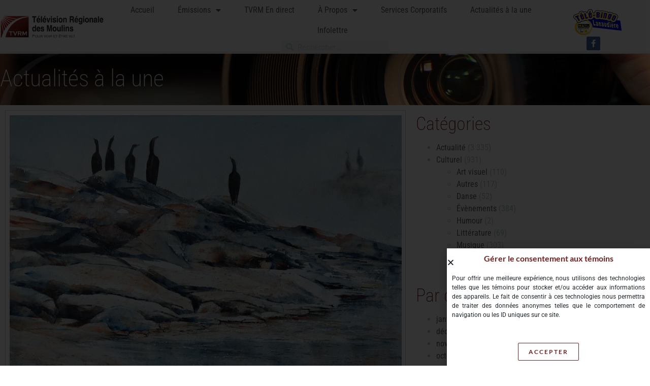

--- FILE ---
content_type: text/html; charset=UTF-8
request_url: https://tvrm.ca/aqua-terra-une-exposition-de-carmen-beaupre-et-celine-charette/
body_size: 109987
content:
<!DOCTYPE html>
<html lang="fr-FR">
<head>
	<meta charset="UTF-8">
	<meta name="viewport" content="width=device-width, initial-scale=1.0, viewport-fit=cover" />		<meta name='robots' content='index, follow, max-image-preview:large, max-snippet:-1, max-video-preview:-1' />

	<!-- This site is optimized with the Yoast SEO plugin v26.6 - https://yoast.com/wordpress/plugins/seo/ -->
	<title>Aqua-Terra - Une exposition de Carmen Beaupré et Céline Charette - TVRM</title>
	<link rel="canonical" href="https://tvrm.ca/aqua-terra-une-exposition-de-carmen-beaupre-et-celine-charette/" />
	<meta property="og:locale" content="fr_FR" />
	<meta property="og:type" content="article" />
	<meta property="og:title" content="Aqua-Terra - Une exposition de Carmen Beaupré et Céline Charette - TVRM" />
	<meta property="og:description" content="Maison et jardins Antoine-Lacombe présente du 12 avril au 7 mai 2023, l’exposition intitulée Aqua-Terra de Carmen Beaupré et Céline Charette, deux artistes lanaudoises. Le vernissage aura lieu le samedi 15 avril de 13 h à 17 h, allocutions à 13 h 30. Bienvenue à tous, l&rsquo;entrée est gratuite. L’exposition Aqua-Terra est l’occasion pour ces &hellip;" />
	<meta property="og:url" content="https://tvrm.ca/aqua-terra-une-exposition-de-carmen-beaupre-et-celine-charette/" />
	<meta property="og:site_name" content="TVRM" />
	<meta property="article:published_time" content="2023-04-11T15:36:58+00:00" />
	<meta property="article:modified_time" content="2023-04-11T15:37:01+00:00" />
	<meta property="og:image" content="https://tvrm.ca/wp-content/uploads/2023/04/Celine-Charette-Rencontre-au-sommet-14-po-x-18-po.jpg" />
	<meta property="og:image:width" content="1280" />
	<meta property="og:image:height" content="973" />
	<meta property="og:image:type" content="image/jpeg" />
	<meta name="author" content="TVRM" />
	<meta name="twitter:card" content="summary_large_image" />
	<meta name="twitter:label1" content="Écrit par" />
	<meta name="twitter:data1" content="TVRM" />
	<meta name="twitter:label2" content="Durée de lecture estimée" />
	<meta name="twitter:data2" content="2 minutes" />
	<script type="application/ld+json" class="yoast-schema-graph">{"@context":"https://schema.org","@graph":[{"@type":"Article","@id":"https://tvrm.ca/aqua-terra-une-exposition-de-carmen-beaupre-et-celine-charette/#article","isPartOf":{"@id":"https://tvrm.ca/aqua-terra-une-exposition-de-carmen-beaupre-et-celine-charette/"},"author":{"name":"TVRM","@id":"https://tvrm.ca/#/schema/person/ad83a7febe5054f12d83d29a0203efa5"},"headline":"Aqua-Terra &#8211; Une exposition de Carmen Beaupré et Céline Charette","datePublished":"2023-04-11T15:36:58+00:00","dateModified":"2023-04-11T15:37:01+00:00","mainEntityOfPage":{"@id":"https://tvrm.ca/aqua-terra-une-exposition-de-carmen-beaupre-et-celine-charette/"},"wordCount":332,"publisher":{"@id":"https://tvrm.ca/#organization"},"image":{"@id":"https://tvrm.ca/aqua-terra-une-exposition-de-carmen-beaupre-et-celine-charette/#primaryimage"},"thumbnailUrl":"https://tvrm.ca/wp-content/uploads/2023/04/Celine-Charette-Rencontre-au-sommet-14-po-x-18-po.jpg","articleSection":["Actualité","Art visuel","Culturel","Évènements"],"inLanguage":"fr-FR"},{"@type":"WebPage","@id":"https://tvrm.ca/aqua-terra-une-exposition-de-carmen-beaupre-et-celine-charette/","url":"https://tvrm.ca/aqua-terra-une-exposition-de-carmen-beaupre-et-celine-charette/","name":"Aqua-Terra - Une exposition de Carmen Beaupré et Céline Charette - TVRM","isPartOf":{"@id":"https://tvrm.ca/#website"},"primaryImageOfPage":{"@id":"https://tvrm.ca/aqua-terra-une-exposition-de-carmen-beaupre-et-celine-charette/#primaryimage"},"image":{"@id":"https://tvrm.ca/aqua-terra-une-exposition-de-carmen-beaupre-et-celine-charette/#primaryimage"},"thumbnailUrl":"https://tvrm.ca/wp-content/uploads/2023/04/Celine-Charette-Rencontre-au-sommet-14-po-x-18-po.jpg","datePublished":"2023-04-11T15:36:58+00:00","dateModified":"2023-04-11T15:37:01+00:00","breadcrumb":{"@id":"https://tvrm.ca/aqua-terra-une-exposition-de-carmen-beaupre-et-celine-charette/#breadcrumb"},"inLanguage":"fr-FR","potentialAction":[{"@type":"ReadAction","target":["https://tvrm.ca/aqua-terra-une-exposition-de-carmen-beaupre-et-celine-charette/"]}]},{"@type":"ImageObject","inLanguage":"fr-FR","@id":"https://tvrm.ca/aqua-terra-une-exposition-de-carmen-beaupre-et-celine-charette/#primaryimage","url":"https://tvrm.ca/wp-content/uploads/2023/04/Celine-Charette-Rencontre-au-sommet-14-po-x-18-po.jpg","contentUrl":"https://tvrm.ca/wp-content/uploads/2023/04/Celine-Charette-Rencontre-au-sommet-14-po-x-18-po.jpg","width":1280,"height":973},{"@type":"BreadcrumbList","@id":"https://tvrm.ca/aqua-terra-une-exposition-de-carmen-beaupre-et-celine-charette/#breadcrumb","itemListElement":[{"@type":"ListItem","position":1,"name":"Accueil","item":"https://tvrm.ca/"},{"@type":"ListItem","position":2,"name":"Aqua-Terra &#8211; Une exposition de Carmen Beaupré et Céline Charette"}]},{"@type":"WebSite","@id":"https://tvrm.ca/#website","url":"https://tvrm.ca/","name":"TVRM","description":"Télévision Régionale des Moulins","publisher":{"@id":"https://tvrm.ca/#organization"},"potentialAction":[{"@type":"SearchAction","target":{"@type":"EntryPoint","urlTemplate":"https://tvrm.ca/?s={search_term_string}"},"query-input":{"@type":"PropertyValueSpecification","valueRequired":true,"valueName":"search_term_string"}}],"inLanguage":"fr-FR"},{"@type":"Organization","@id":"https://tvrm.ca/#organization","name":"TVRM","url":"https://tvrm.ca/","logo":{"@type":"ImageObject","inLanguage":"fr-FR","@id":"https://tvrm.ca/#/schema/logo/image/","url":"https://tvrm.ca/wp-content/uploads/2021/11/logo_TVRM.png","contentUrl":"https://tvrm.ca/wp-content/uploads/2021/11/logo_TVRM.png","width":400,"height":92,"caption":"TVRM"},"image":{"@id":"https://tvrm.ca/#/schema/logo/image/"}},{"@type":"Person","@id":"https://tvrm.ca/#/schema/person/ad83a7febe5054f12d83d29a0203efa5","name":"TVRM","sameAs":["http://tvrm.ca"],"url":"https://tvrm.ca/author/tvrm/"}]}</script>
	<!-- / Yoast SEO plugin. -->


<link rel='dns-prefetch' href='//cdn.jsdelivr.net' />
<link rel='dns-prefetch' href='//www.googletagmanager.com' />
<link rel="alternate" type="application/rss+xml" title="TVRM &raquo; Flux" href="https://tvrm.ca/feed/" />
<link rel="alternate" type="application/rss+xml" title="TVRM &raquo; Flux des commentaires" href="https://tvrm.ca/comments/feed/" />
<link rel="alternate" title="oEmbed (JSON)" type="application/json+oembed" href="https://tvrm.ca/wp-json/oembed/1.0/embed?url=https%3A%2F%2Ftvrm.ca%2Faqua-terra-une-exposition-de-carmen-beaupre-et-celine-charette%2F" />
<link rel="alternate" title="oEmbed (XML)" type="text/xml+oembed" href="https://tvrm.ca/wp-json/oembed/1.0/embed?url=https%3A%2F%2Ftvrm.ca%2Faqua-terra-une-exposition-de-carmen-beaupre-et-celine-charette%2F&#038;format=xml" />
<style id='wp-img-auto-sizes-contain-inline-css' type='text/css'>
img:is([sizes=auto i],[sizes^="auto," i]){contain-intrinsic-size:3000px 1500px}
/*# sourceURL=wp-img-auto-sizes-contain-inline-css */
</style>
<style id='wp-emoji-styles-inline-css' type='text/css'>

	img.wp-smiley, img.emoji {
		display: inline !important;
		border: none !important;
		box-shadow: none !important;
		height: 1em !important;
		width: 1em !important;
		margin: 0 0.07em !important;
		vertical-align: -0.1em !important;
		background: none !important;
		padding: 0 !important;
	}
/*# sourceURL=wp-emoji-styles-inline-css */
</style>
<link rel='stylesheet' id='wp-block-library-css' href='https://tvrm.ca/wp-includes/css/dist/block-library/style.min.css?ver=6.9' type='text/css' media='all' />
<style id='wp-block-library-theme-inline-css' type='text/css'>
.wp-block-audio :where(figcaption){color:#555;font-size:13px;text-align:center}.is-dark-theme .wp-block-audio :where(figcaption){color:#ffffffa6}.wp-block-audio{margin:0 0 1em}.wp-block-code{border:1px solid #ccc;border-radius:4px;font-family:Menlo,Consolas,monaco,monospace;padding:.8em 1em}.wp-block-embed :where(figcaption){color:#555;font-size:13px;text-align:center}.is-dark-theme .wp-block-embed :where(figcaption){color:#ffffffa6}.wp-block-embed{margin:0 0 1em}.blocks-gallery-caption{color:#555;font-size:13px;text-align:center}.is-dark-theme .blocks-gallery-caption{color:#ffffffa6}:root :where(.wp-block-image figcaption){color:#555;font-size:13px;text-align:center}.is-dark-theme :root :where(.wp-block-image figcaption){color:#ffffffa6}.wp-block-image{margin:0 0 1em}.wp-block-pullquote{border-bottom:4px solid;border-top:4px solid;color:currentColor;margin-bottom:1.75em}.wp-block-pullquote :where(cite),.wp-block-pullquote :where(footer),.wp-block-pullquote__citation{color:currentColor;font-size:.8125em;font-style:normal;text-transform:uppercase}.wp-block-quote{border-left:.25em solid;margin:0 0 1.75em;padding-left:1em}.wp-block-quote cite,.wp-block-quote footer{color:currentColor;font-size:.8125em;font-style:normal;position:relative}.wp-block-quote:where(.has-text-align-right){border-left:none;border-right:.25em solid;padding-left:0;padding-right:1em}.wp-block-quote:where(.has-text-align-center){border:none;padding-left:0}.wp-block-quote.is-large,.wp-block-quote.is-style-large,.wp-block-quote:where(.is-style-plain){border:none}.wp-block-search .wp-block-search__label{font-weight:700}.wp-block-search__button{border:1px solid #ccc;padding:.375em .625em}:where(.wp-block-group.has-background){padding:1.25em 2.375em}.wp-block-separator.has-css-opacity{opacity:.4}.wp-block-separator{border:none;border-bottom:2px solid;margin-left:auto;margin-right:auto}.wp-block-separator.has-alpha-channel-opacity{opacity:1}.wp-block-separator:not(.is-style-wide):not(.is-style-dots){width:100px}.wp-block-separator.has-background:not(.is-style-dots){border-bottom:none;height:1px}.wp-block-separator.has-background:not(.is-style-wide):not(.is-style-dots){height:2px}.wp-block-table{margin:0 0 1em}.wp-block-table td,.wp-block-table th{word-break:normal}.wp-block-table :where(figcaption){color:#555;font-size:13px;text-align:center}.is-dark-theme .wp-block-table :where(figcaption){color:#ffffffa6}.wp-block-video :where(figcaption){color:#555;font-size:13px;text-align:center}.is-dark-theme .wp-block-video :where(figcaption){color:#ffffffa6}.wp-block-video{margin:0 0 1em}:root :where(.wp-block-template-part.has-background){margin-bottom:0;margin-top:0;padding:1.25em 2.375em}
/*# sourceURL=/wp-includes/css/dist/block-library/theme.min.css */
</style>
<style id='classic-theme-styles-inline-css' type='text/css'>
/*! This file is auto-generated */
.wp-block-button__link{color:#fff;background-color:#32373c;border-radius:9999px;box-shadow:none;text-decoration:none;padding:calc(.667em + 2px) calc(1.333em + 2px);font-size:1.125em}.wp-block-file__button{background:#32373c;color:#fff;text-decoration:none}
/*# sourceURL=/wp-includes/css/classic-themes.min.css */
</style>
<style id='global-styles-inline-css' type='text/css'>
:root{--wp--preset--aspect-ratio--square: 1;--wp--preset--aspect-ratio--4-3: 4/3;--wp--preset--aspect-ratio--3-4: 3/4;--wp--preset--aspect-ratio--3-2: 3/2;--wp--preset--aspect-ratio--2-3: 2/3;--wp--preset--aspect-ratio--16-9: 16/9;--wp--preset--aspect-ratio--9-16: 9/16;--wp--preset--color--black: #000000;--wp--preset--color--cyan-bluish-gray: #abb8c3;--wp--preset--color--white: #ffffff;--wp--preset--color--pale-pink: #f78da7;--wp--preset--color--vivid-red: #cf2e2e;--wp--preset--color--luminous-vivid-orange: #ff6900;--wp--preset--color--luminous-vivid-amber: #fcb900;--wp--preset--color--light-green-cyan: #7bdcb5;--wp--preset--color--vivid-green-cyan: #00d084;--wp--preset--color--pale-cyan-blue: #8ed1fc;--wp--preset--color--vivid-cyan-blue: #0693e3;--wp--preset--color--vivid-purple: #9b51e0;--wp--preset--gradient--vivid-cyan-blue-to-vivid-purple: linear-gradient(135deg,rgb(6,147,227) 0%,rgb(155,81,224) 100%);--wp--preset--gradient--light-green-cyan-to-vivid-green-cyan: linear-gradient(135deg,rgb(122,220,180) 0%,rgb(0,208,130) 100%);--wp--preset--gradient--luminous-vivid-amber-to-luminous-vivid-orange: linear-gradient(135deg,rgb(252,185,0) 0%,rgb(255,105,0) 100%);--wp--preset--gradient--luminous-vivid-orange-to-vivid-red: linear-gradient(135deg,rgb(255,105,0) 0%,rgb(207,46,46) 100%);--wp--preset--gradient--very-light-gray-to-cyan-bluish-gray: linear-gradient(135deg,rgb(238,238,238) 0%,rgb(169,184,195) 100%);--wp--preset--gradient--cool-to-warm-spectrum: linear-gradient(135deg,rgb(74,234,220) 0%,rgb(151,120,209) 20%,rgb(207,42,186) 40%,rgb(238,44,130) 60%,rgb(251,105,98) 80%,rgb(254,248,76) 100%);--wp--preset--gradient--blush-light-purple: linear-gradient(135deg,rgb(255,206,236) 0%,rgb(152,150,240) 100%);--wp--preset--gradient--blush-bordeaux: linear-gradient(135deg,rgb(254,205,165) 0%,rgb(254,45,45) 50%,rgb(107,0,62) 100%);--wp--preset--gradient--luminous-dusk: linear-gradient(135deg,rgb(255,203,112) 0%,rgb(199,81,192) 50%,rgb(65,88,208) 100%);--wp--preset--gradient--pale-ocean: linear-gradient(135deg,rgb(255,245,203) 0%,rgb(182,227,212) 50%,rgb(51,167,181) 100%);--wp--preset--gradient--electric-grass: linear-gradient(135deg,rgb(202,248,128) 0%,rgb(113,206,126) 100%);--wp--preset--gradient--midnight: linear-gradient(135deg,rgb(2,3,129) 0%,rgb(40,116,252) 100%);--wp--preset--font-size--small: 13px;--wp--preset--font-size--medium: 20px;--wp--preset--font-size--large: 36px;--wp--preset--font-size--x-large: 42px;--wp--preset--spacing--20: 0.44rem;--wp--preset--spacing--30: 0.67rem;--wp--preset--spacing--40: 1rem;--wp--preset--spacing--50: 1.5rem;--wp--preset--spacing--60: 2.25rem;--wp--preset--spacing--70: 3.38rem;--wp--preset--spacing--80: 5.06rem;--wp--preset--shadow--natural: 6px 6px 9px rgba(0, 0, 0, 0.2);--wp--preset--shadow--deep: 12px 12px 50px rgba(0, 0, 0, 0.4);--wp--preset--shadow--sharp: 6px 6px 0px rgba(0, 0, 0, 0.2);--wp--preset--shadow--outlined: 6px 6px 0px -3px rgb(255, 255, 255), 6px 6px rgb(0, 0, 0);--wp--preset--shadow--crisp: 6px 6px 0px rgb(0, 0, 0);}:where(.is-layout-flex){gap: 0.5em;}:where(.is-layout-grid){gap: 0.5em;}body .is-layout-flex{display: flex;}.is-layout-flex{flex-wrap: wrap;align-items: center;}.is-layout-flex > :is(*, div){margin: 0;}body .is-layout-grid{display: grid;}.is-layout-grid > :is(*, div){margin: 0;}:where(.wp-block-columns.is-layout-flex){gap: 2em;}:where(.wp-block-columns.is-layout-grid){gap: 2em;}:where(.wp-block-post-template.is-layout-flex){gap: 1.25em;}:where(.wp-block-post-template.is-layout-grid){gap: 1.25em;}.has-black-color{color: var(--wp--preset--color--black) !important;}.has-cyan-bluish-gray-color{color: var(--wp--preset--color--cyan-bluish-gray) !important;}.has-white-color{color: var(--wp--preset--color--white) !important;}.has-pale-pink-color{color: var(--wp--preset--color--pale-pink) !important;}.has-vivid-red-color{color: var(--wp--preset--color--vivid-red) !important;}.has-luminous-vivid-orange-color{color: var(--wp--preset--color--luminous-vivid-orange) !important;}.has-luminous-vivid-amber-color{color: var(--wp--preset--color--luminous-vivid-amber) !important;}.has-light-green-cyan-color{color: var(--wp--preset--color--light-green-cyan) !important;}.has-vivid-green-cyan-color{color: var(--wp--preset--color--vivid-green-cyan) !important;}.has-pale-cyan-blue-color{color: var(--wp--preset--color--pale-cyan-blue) !important;}.has-vivid-cyan-blue-color{color: var(--wp--preset--color--vivid-cyan-blue) !important;}.has-vivid-purple-color{color: var(--wp--preset--color--vivid-purple) !important;}.has-black-background-color{background-color: var(--wp--preset--color--black) !important;}.has-cyan-bluish-gray-background-color{background-color: var(--wp--preset--color--cyan-bluish-gray) !important;}.has-white-background-color{background-color: var(--wp--preset--color--white) !important;}.has-pale-pink-background-color{background-color: var(--wp--preset--color--pale-pink) !important;}.has-vivid-red-background-color{background-color: var(--wp--preset--color--vivid-red) !important;}.has-luminous-vivid-orange-background-color{background-color: var(--wp--preset--color--luminous-vivid-orange) !important;}.has-luminous-vivid-amber-background-color{background-color: var(--wp--preset--color--luminous-vivid-amber) !important;}.has-light-green-cyan-background-color{background-color: var(--wp--preset--color--light-green-cyan) !important;}.has-vivid-green-cyan-background-color{background-color: var(--wp--preset--color--vivid-green-cyan) !important;}.has-pale-cyan-blue-background-color{background-color: var(--wp--preset--color--pale-cyan-blue) !important;}.has-vivid-cyan-blue-background-color{background-color: var(--wp--preset--color--vivid-cyan-blue) !important;}.has-vivid-purple-background-color{background-color: var(--wp--preset--color--vivid-purple) !important;}.has-black-border-color{border-color: var(--wp--preset--color--black) !important;}.has-cyan-bluish-gray-border-color{border-color: var(--wp--preset--color--cyan-bluish-gray) !important;}.has-white-border-color{border-color: var(--wp--preset--color--white) !important;}.has-pale-pink-border-color{border-color: var(--wp--preset--color--pale-pink) !important;}.has-vivid-red-border-color{border-color: var(--wp--preset--color--vivid-red) !important;}.has-luminous-vivid-orange-border-color{border-color: var(--wp--preset--color--luminous-vivid-orange) !important;}.has-luminous-vivid-amber-border-color{border-color: var(--wp--preset--color--luminous-vivid-amber) !important;}.has-light-green-cyan-border-color{border-color: var(--wp--preset--color--light-green-cyan) !important;}.has-vivid-green-cyan-border-color{border-color: var(--wp--preset--color--vivid-green-cyan) !important;}.has-pale-cyan-blue-border-color{border-color: var(--wp--preset--color--pale-cyan-blue) !important;}.has-vivid-cyan-blue-border-color{border-color: var(--wp--preset--color--vivid-cyan-blue) !important;}.has-vivid-purple-border-color{border-color: var(--wp--preset--color--vivid-purple) !important;}.has-vivid-cyan-blue-to-vivid-purple-gradient-background{background: var(--wp--preset--gradient--vivid-cyan-blue-to-vivid-purple) !important;}.has-light-green-cyan-to-vivid-green-cyan-gradient-background{background: var(--wp--preset--gradient--light-green-cyan-to-vivid-green-cyan) !important;}.has-luminous-vivid-amber-to-luminous-vivid-orange-gradient-background{background: var(--wp--preset--gradient--luminous-vivid-amber-to-luminous-vivid-orange) !important;}.has-luminous-vivid-orange-to-vivid-red-gradient-background{background: var(--wp--preset--gradient--luminous-vivid-orange-to-vivid-red) !important;}.has-very-light-gray-to-cyan-bluish-gray-gradient-background{background: var(--wp--preset--gradient--very-light-gray-to-cyan-bluish-gray) !important;}.has-cool-to-warm-spectrum-gradient-background{background: var(--wp--preset--gradient--cool-to-warm-spectrum) !important;}.has-blush-light-purple-gradient-background{background: var(--wp--preset--gradient--blush-light-purple) !important;}.has-blush-bordeaux-gradient-background{background: var(--wp--preset--gradient--blush-bordeaux) !important;}.has-luminous-dusk-gradient-background{background: var(--wp--preset--gradient--luminous-dusk) !important;}.has-pale-ocean-gradient-background{background: var(--wp--preset--gradient--pale-ocean) !important;}.has-electric-grass-gradient-background{background: var(--wp--preset--gradient--electric-grass) !important;}.has-midnight-gradient-background{background: var(--wp--preset--gradient--midnight) !important;}.has-small-font-size{font-size: var(--wp--preset--font-size--small) !important;}.has-medium-font-size{font-size: var(--wp--preset--font-size--medium) !important;}.has-large-font-size{font-size: var(--wp--preset--font-size--large) !important;}.has-x-large-font-size{font-size: var(--wp--preset--font-size--x-large) !important;}
:where(.wp-block-post-template.is-layout-flex){gap: 1.25em;}:where(.wp-block-post-template.is-layout-grid){gap: 1.25em;}
:where(.wp-block-term-template.is-layout-flex){gap: 1.25em;}:where(.wp-block-term-template.is-layout-grid){gap: 1.25em;}
:where(.wp-block-columns.is-layout-flex){gap: 2em;}:where(.wp-block-columns.is-layout-grid){gap: 2em;}
:root :where(.wp-block-pullquote){font-size: 1.5em;line-height: 1.6;}
/*# sourceURL=global-styles-inline-css */
</style>
<link rel='stylesheet' id='ae-pro-css-css' href='https://tvrm.ca/wp-content/plugins/anywhere-elementor-pro/includes/assets/css/ae-pro.min.css?ver=2.29.3' type='text/css' media='all' />
<link rel='stylesheet' id='searchandfilter-css' href='https://tvrm.ca/wp-content/plugins/search-filter/style.css?ver=1' type='text/css' media='all' />
<link rel='stylesheet' id='wpstream-style-css' href='https://tvrm.ca/wp-content/plugins/wpstream/public//css/wpstream_style.css?ver=4.9.8' type='text/css' media='all' />
<link rel='stylesheet' id='video-js.min-css' href='https://tvrm.ca/wp-content/plugins/wpstream/public/css/video-js.css?ver=4.9.8' type='text/css' media='all' />
<link rel='stylesheet' id='videojs-wpstream-player-css' href='https://tvrm.ca/wp-content/plugins/wpstream/public/css/videojs-wpstream.css?ver=4.9.8.1768315872' type='text/css' media='all' />
<link rel='stylesheet' id='wpstream-integrations-css' href='https://tvrm.ca/wp-content/plugins/wpstream/integrations/css/integrations.css?ver=4.9.8' type='text/css' media='all' />
<link rel='stylesheet' id='wpstream_front_style-css' href='https://tvrm.ca/wp-content/plugins/wpstream/admin/css/wpstream-admin.css?ver=4.9.8' type='text/css' media='all' />
<link rel='stylesheet' id='bootstrap-basic4-wp-main-css' href='https://tvrm.ca/wp-content/themes/bootstrap-basic4/style.css?ver=1.3.5' type='text/css' media='all' />
<link rel='stylesheet' id='bootstrap4-css' href='https://tvrm.ca/wp-content/themes/bootstrap-basic4/assets/css/bootstrap.min.css?ver=4.6.2' type='text/css' media='all' />
<link rel='stylesheet' id='bootstrap-basic4-font-awesome5-css' href='https://tvrm.ca/wp-content/themes/bootstrap-basic4/assets/fontawesome/css/all.min.css?ver=5.15.4' type='text/css' media='all' />
<link rel='stylesheet' id='bootstrap-basic4-main-css' href='https://tvrm.ca/wp-content/themes/bootstrap-basic4/assets/css/main.css?ver=1.3.5' type='text/css' media='all' />
<link rel='stylesheet' id='elementor-frontend-css' href='https://tvrm.ca/wp-content/plugins/elementor/assets/css/frontend.min.css?ver=3.34.0' type='text/css' media='all' />
<link rel='stylesheet' id='widget-heading-css' href='https://tvrm.ca/wp-content/plugins/elementor/assets/css/widget-heading.min.css?ver=3.34.0' type='text/css' media='all' />
<link rel='stylesheet' id='e-popup-css' href='https://tvrm.ca/wp-content/plugins/elementor-pro/assets/css/conditionals/popup.min.css?ver=3.34.0' type='text/css' media='all' />
<link rel='stylesheet' id='widget-image-css' href='https://tvrm.ca/wp-content/plugins/elementor/assets/css/widget-image.min.css?ver=3.34.0' type='text/css' media='all' />
<link rel='stylesheet' id='widget-nav-menu-css' href='https://tvrm.ca/wp-content/plugins/elementor-pro/assets/css/widget-nav-menu.min.css?ver=3.34.0' type='text/css' media='all' />
<link rel='stylesheet' id='widget-search-form-css' href='https://tvrm.ca/wp-content/plugins/elementor-pro/assets/css/widget-search-form.min.css?ver=3.34.0' type='text/css' media='all' />
<link rel='stylesheet' id='elementor-icons-shared-0-css' href='https://tvrm.ca/wp-content/plugins/elementor/assets/lib/font-awesome/css/fontawesome.min.css?ver=5.15.3' type='text/css' media='all' />
<link rel='stylesheet' id='elementor-icons-fa-solid-css' href='https://tvrm.ca/wp-content/plugins/elementor/assets/lib/font-awesome/css/solid.min.css?ver=5.15.3' type='text/css' media='all' />
<link rel='stylesheet' id='e-animation-grow-css' href='https://tvrm.ca/wp-content/plugins/elementor/assets/lib/animations/styles/e-animation-grow.min.css?ver=3.34.0' type='text/css' media='all' />
<link rel='stylesheet' id='widget-social-icons-css' href='https://tvrm.ca/wp-content/plugins/elementor/assets/css/widget-social-icons.min.css?ver=3.34.0' type='text/css' media='all' />
<link rel='stylesheet' id='e-apple-webkit-css' href='https://tvrm.ca/wp-content/plugins/elementor/assets/css/conditionals/apple-webkit.min.css?ver=3.34.0' type='text/css' media='all' />
<link rel='stylesheet' id='e-sticky-css' href='https://tvrm.ca/wp-content/plugins/elementor-pro/assets/css/modules/sticky.min.css?ver=3.34.0' type='text/css' media='all' />
<link rel='stylesheet' id='widget-call-to-action-css' href='https://tvrm.ca/wp-content/plugins/elementor-pro/assets/css/widget-call-to-action.min.css?ver=3.34.0' type='text/css' media='all' />
<link rel='stylesheet' id='e-transitions-css' href='https://tvrm.ca/wp-content/plugins/elementor-pro/assets/css/conditionals/transitions.min.css?ver=3.34.0' type='text/css' media='all' />
<link rel='stylesheet' id='widget-icon-list-css' href='https://tvrm.ca/wp-content/plugins/elementor/assets/css/widget-icon-list.min.css?ver=3.34.0' type='text/css' media='all' />
<link rel='stylesheet' id='widget-form-css' href='https://tvrm.ca/wp-content/plugins/elementor-pro/assets/css/widget-form.min.css?ver=3.34.0' type='text/css' media='all' />
<link rel='stylesheet' id='widget-video-css' href='https://tvrm.ca/wp-content/plugins/elementor/assets/css/widget-video.min.css?ver=3.34.0' type='text/css' media='all' />
<link rel='stylesheet' id='widget-post-info-css' href='https://tvrm.ca/wp-content/plugins/elementor-pro/assets/css/widget-post-info.min.css?ver=3.34.0' type='text/css' media='all' />
<link rel='stylesheet' id='elementor-icons-fa-regular-css' href='https://tvrm.ca/wp-content/plugins/elementor/assets/lib/font-awesome/css/regular.min.css?ver=5.15.3' type='text/css' media='all' />
<link rel='stylesheet' id='widget-share-buttons-css' href='https://tvrm.ca/wp-content/plugins/elementor-pro/assets/css/widget-share-buttons.min.css?ver=3.34.0' type='text/css' media='all' />
<link rel='stylesheet' id='elementor-icons-fa-brands-css' href='https://tvrm.ca/wp-content/plugins/elementor/assets/lib/font-awesome/css/brands.min.css?ver=5.15.3' type='text/css' media='all' />
<link rel='stylesheet' id='widget-post-navigation-css' href='https://tvrm.ca/wp-content/plugins/elementor-pro/assets/css/widget-post-navigation.min.css?ver=3.34.0' type='text/css' media='all' />
<link rel='stylesheet' id='swiper-css' href='https://tvrm.ca/wp-content/plugins/elementor/assets/lib/swiper/v8/css/swiper.min.css?ver=8.4.5' type='text/css' media='all' />
<link rel='stylesheet' id='e-swiper-css' href='https://tvrm.ca/wp-content/plugins/elementor/assets/css/conditionals/e-swiper.min.css?ver=3.34.0' type='text/css' media='all' />
<link rel='stylesheet' id='elementor-icons-css' href='https://tvrm.ca/wp-content/plugins/elementor/assets/lib/eicons/css/elementor-icons.min.css?ver=5.45.0' type='text/css' media='all' />
<link rel='stylesheet' id='elementor-post-5-css' href='https://tvrm.ca/wp-content/uploads/elementor/css/post-5.css?ver=1768315885' type='text/css' media='all' />
<link rel='stylesheet' id='elementor-post-12488-css' href='https://tvrm.ca/wp-content/uploads/elementor/css/post-12488.css?ver=1768315875' type='text/css' media='all' />
<link rel='stylesheet' id='elementor-post-17-css' href='https://tvrm.ca/wp-content/uploads/elementor/css/post-17.css?ver=1768315875' type='text/css' media='all' />
<link rel='stylesheet' id='elementor-post-21-css' href='https://tvrm.ca/wp-content/uploads/elementor/css/post-21.css?ver=1768315875' type='text/css' media='all' />
<link rel='stylesheet' id='elementor-post-1136-css' href='https://tvrm.ca/wp-content/uploads/elementor/css/post-1136.css?ver=1768315900' type='text/css' media='all' />
<link rel='stylesheet' id='vegas-css-css' href='https://tvrm.ca/wp-content/plugins/anywhere-elementor-pro/includes/assets/lib/vegas/vegas.min.css?ver=2.4.0' type='text/css' media='all' />
<link rel='stylesheet' id='elementor-gf-local-roboto-css' href='https://tvrm.ca/wp-content/uploads/elementor/google-fonts/css/roboto.css?ver=1743010751' type='text/css' media='all' />
<link rel='stylesheet' id='elementor-gf-local-robotoslab-css' href='https://tvrm.ca/wp-content/uploads/elementor/google-fonts/css/robotoslab.css?ver=1743010755' type='text/css' media='all' />
<link rel='stylesheet' id='elementor-gf-local-robotocondensed-css' href='https://tvrm.ca/wp-content/uploads/elementor/google-fonts/css/robotocondensed.css?ver=1743010766' type='text/css' media='all' />
<link rel='stylesheet' id='elementor-gf-local-lato-css' href='https://tvrm.ca/wp-content/uploads/elementor/google-fonts/css/lato.css?ver=1743010767' type='text/css' media='all' />
<script type="text/javascript" src="https://tvrm.ca/wp-includes/js/jquery/jquery.min.js?ver=3.7.1" id="jquery-core-js"></script>
<script type="text/javascript" src="https://tvrm.ca/wp-includes/js/jquery/jquery-migrate.min.js?ver=3.4.1" id="jquery-migrate-js"></script>
<script type="text/javascript" src="https://vjs.zencdn.net/8.20.0/video.min.js?ver=1" id="video.min-js"></script>

<!-- Extrait de code de la balise Google (gtag.js) ajouté par Site Kit -->
<!-- Extrait Google Analytics ajouté par Site Kit -->
<script type="text/javascript" src="https://www.googletagmanager.com/gtag/js?id=GT-P3JPDRP" id="google_gtagjs-js" async></script>
<script type="text/javascript" id="google_gtagjs-js-after">
/* <![CDATA[ */
window.dataLayer = window.dataLayer || [];function gtag(){dataLayer.push(arguments);}
gtag("set","linker",{"domains":["tvrm.ca"]});
gtag("js", new Date());
gtag("set", "developer_id.dZTNiMT", true);
gtag("config", "GT-P3JPDRP");
//# sourceURL=google_gtagjs-js-after
/* ]]> */
</script>
<link rel="https://api.w.org/" href="https://tvrm.ca/wp-json/" /><link rel="alternate" title="JSON" type="application/json" href="https://tvrm.ca/wp-json/wp/v2/posts/8346" /><link rel="EditURI" type="application/rsd+xml" title="RSD" href="https://tvrm.ca/xmlrpc.php?rsd" />
<meta name="generator" content="WordPress 6.9" />
<link rel='shortlink' href='https://tvrm.ca/?p=8346' />
<meta name="generator" content="Site Kit by Google 1.168.0" />                <meta property='og:type' content='article' />
                <meta property="og:title" content="Aqua-Terra &#8211; Une exposition de Carmen Beaupré et Céline Charette" />
                <meta property="og:image" content="https://tvrm.ca/wp-content/uploads/2023/04/Celine-Charette-Rencontre-au-sommet-14-po-x-18-po.jpg" />
                <meta property="og:description" content="Maison et jardins Antoine-Lacombe présente du 12 avril au 7 mai 2023, l’exposition intitulée Aqua-Terra de Carmen Beaupré et Céline Charette, deux artistes lanaudoises. Le vernissage aura lieu le samedi 15 avril de 13 h à 17 h, allocutions à 13 h 30. Bienvenue à tous, l&rsquo;entrée est gratuite. L’exposition Aqua-Terra est l’occasion pour ces &hellip;" />
                        <script type="application/javascript" src="//ced.sascdn.com/tag/480/smart.js" async></script>
        <script type="application/javascript">
        	        	var sas = sas || {};
        	sas.cmd = sas.cmd || [];
        	sas.cmd.push(function() {
        		sas.setup({ networkid: 480, domain: "//www4.smartadserver.com", async: true });
        	});
        </script>
    <meta name="generator" content="Elementor 3.34.0; features: additional_custom_breakpoints; settings: css_print_method-external, google_font-enabled, font_display-auto">
			<style>
				.e-con.e-parent:nth-of-type(n+4):not(.e-lazyloaded):not(.e-no-lazyload),
				.e-con.e-parent:nth-of-type(n+4):not(.e-lazyloaded):not(.e-no-lazyload) * {
					background-image: none !important;
				}
				@media screen and (max-height: 1024px) {
					.e-con.e-parent:nth-of-type(n+3):not(.e-lazyloaded):not(.e-no-lazyload),
					.e-con.e-parent:nth-of-type(n+3):not(.e-lazyloaded):not(.e-no-lazyload) * {
						background-image: none !important;
					}
				}
				@media screen and (max-height: 640px) {
					.e-con.e-parent:nth-of-type(n+2):not(.e-lazyloaded):not(.e-no-lazyload),
					.e-con.e-parent:nth-of-type(n+2):not(.e-lazyloaded):not(.e-no-lazyload) * {
						background-image: none !important;
					}
				}
			</style>
					<style type="text/css" id="wp-custom-css">
			.emploi a{ font-weight:bold !important;
color:#73211F !important;}		</style>
		</head>
<body class="wp-singular post-template-default single single-post postid-8346 single-format-standard wp-custom-logo wp-embed-responsive wp-theme-bootstrap-basic4 elementor-default elementor-template-full-width elementor-kit-5 elementor-page-1136">
		<header data-elementor-type="header" data-elementor-id="17" class="elementor elementor-17 elementor-location-header" data-elementor-post-type="elementor_library">
					<header class="has_ae_slider elementor-section elementor-top-section elementor-element elementor-element-38f8dd99 elementor-section-content-middle elementor-section-full_width elementor-section-height-default elementor-section-height-default ae-bg-gallery-type-default" data-id="38f8dd99" data-element_type="section" data-settings="{&quot;background_background&quot;:&quot;gradient&quot;,&quot;sticky&quot;:&quot;top&quot;,&quot;sticky_on&quot;:[&quot;desktop&quot;],&quot;animation&quot;:&quot;none&quot;,&quot;sticky_offset&quot;:0,&quot;sticky_effects_offset&quot;:0,&quot;sticky_anchor_link_offset&quot;:0}">
						<div class="elementor-container elementor-column-gap-no">
					<div class="has_ae_slider elementor-column elementor-col-33 elementor-top-column elementor-element elementor-element-2179704b ae-bg-gallery-type-default" data-id="2179704b" data-element_type="column">
			<div class="elementor-widget-wrap elementor-element-populated">
						<div class="elementor-element elementor-element-a53e167 elementor-widget elementor-widget-image" data-id="a53e167" data-element_type="widget" data-widget_type="image.default">
				<div class="elementor-widget-container">
																<a href="/">
							<img width="250" height="58" src="https://tvrm.ca/wp-content/uploads/2021/10/logo_TVRM_250.png" class="attachment-large size-large wp-image-123" alt="Télévision Régionale des Moulins" />								</a>
															</div>
				</div>
					</div>
		</div>
				<div class="has_ae_slider elementor-column elementor-col-33 elementor-top-column elementor-element elementor-element-1c8a3fac ae-bg-gallery-type-default" data-id="1c8a3fac" data-element_type="column">
			<div class="elementor-widget-wrap elementor-element-populated">
						<div class="elementor-element elementor-element-5f0e6250 elementor-nav-menu__align-center elementor-nav-menu--stretch elementor-widget__width-auto elementor-nav-menu--dropdown-tablet elementor-nav-menu__text-align-aside elementor-nav-menu--toggle elementor-nav-menu--burger elementor-widget elementor-widget-nav-menu" data-id="5f0e6250" data-element_type="widget" data-settings="{&quot;full_width&quot;:&quot;stretch&quot;,&quot;layout&quot;:&quot;horizontal&quot;,&quot;submenu_icon&quot;:{&quot;value&quot;:&quot;&lt;i class=\&quot;fas fa-caret-down\&quot; aria-hidden=\&quot;true\&quot;&gt;&lt;\/i&gt;&quot;,&quot;library&quot;:&quot;fa-solid&quot;},&quot;toggle&quot;:&quot;burger&quot;}" data-widget_type="nav-menu.default">
				<div class="elementor-widget-container">
								<nav aria-label="Menu" class="elementor-nav-menu--main elementor-nav-menu__container elementor-nav-menu--layout-horizontal e--pointer-background e--animation-fade">
				<ul id="menu-1-5f0e6250" class="elementor-nav-menu"><li class="menu-item menu-item-type-post_type menu-item-object-page menu-item-home menu-item-130"><a href="https://tvrm.ca/" class="elementor-item">Accueil</a></li>
<li class="menu-item menu-item-type-custom menu-item-object-custom menu-item-has-children menu-item-111"><a href="#" class="elementor-item elementor-item-anchor">Émissions</a>
<ul class="sub-menu elementor-nav-menu--dropdown">
	<li class="menu-item menu-item-type-post_type menu-item-object-emission menu-item-10640"><a href="https://tvrm.ca/emission/artisans-des-marches/" class="elementor-sub-item">Artisans des marchés</a></li>
	<li class="menu-item menu-item-type-post_type menu-item-object-emission menu-item-22314"><a href="https://tvrm.ca/emission/cuisine-du-monde/" class="elementor-sub-item">Cuisine du monde</a></li>
	<li class="menu-item menu-item-type-post_type menu-item-object-emission menu-item-18037"><a href="https://tvrm.ca/emission/direction-culture/" class="elementor-sub-item">Direction culture</a></li>
	<li class="menu-item menu-item-type-post_type menu-item-object-emission menu-item-13504"><a href="https://tvrm.ca/emission/fibre-e/" class="elementor-sub-item">Fibre E</a></li>
	<li class="menu-item menu-item-type-post_type menu-item-object-emission menu-item-22341"><a href="https://tvrm.ca/emission/lecho-de-lage/" class="elementor-sub-item">L’Écho de l’âge</a></li>
	<li class="menu-item menu-item-type-post_type menu-item-object-emission menu-item-18287"><a href="https://tvrm.ca/emission/lanaudiere-en-action/" class="elementor-sub-item">Lanaudière en action</a></li>
	<li class="menu-item menu-item-type-post_type menu-item-object-emission menu-item-10641"><a href="https://tvrm.ca/emission/lanaudiere-en-images/" class="elementor-sub-item">Lanaudière en images</a></li>
	<li class="menu-item menu-item-type-post_type menu-item-object-emission menu-item-115"><a href="https://tvrm.ca/emission/le-bulletin/" class="elementor-sub-item">Le BULLETIN</a></li>
	<li class="menu-item menu-item-type-post_type menu-item-object-emission menu-item-3126"><a href="https://tvrm.ca/emission/lezarts/" class="elementor-sub-item">LeZarts Lanaudière</a></li>
	<li class="menu-item menu-item-type-post_type menu-item-object-emission menu-item-2117"><a href="https://tvrm.ca/emission/vu-dici/" class="elementor-sub-item">VU D’ICI</a></li>
	<li class="menu-item menu-item-type-custom menu-item-object-custom menu-item-2229"><a href="/tele-bingo/" class="elementor-sub-item">Télé-Bingo LANAUDIÈRE</a></li>
	<li class="menu-item menu-item-type-custom menu-item-object-custom menu-item-has-children menu-item-4922"><a href="#" class="elementor-sub-item elementor-item-anchor">Archives</a>
	<ul class="sub-menu elementor-nav-menu--dropdown">
		<li class="menu-item menu-item-type-post_type menu-item-object-emission menu-item-2119"><a href="https://tvrm.ca/emission/les-enquetes-de-monsieur-bleu/" class="elementor-sub-item">Les Enquêtes de MONSIEUR BLEU</a></li>
		<li class="menu-item menu-item-type-post_type menu-item-object-emission menu-item-116"><a href="https://tvrm.ca/emission/ressources-action/" class="elementor-sub-item">Ressources Action</a></li>
		<li class="menu-item menu-item-type-post_type menu-item-object-emission menu-item-1066"><a href="https://tvrm.ca/emission/trema/" class="elementor-sub-item">Tréma</a></li>
		<li class="menu-item menu-item-type-custom menu-item-object-custom menu-item-2447"><a href="https://archives.tvrm.ca/" class="elementor-sub-item">La voute (émissions pré 2020)</a></li>
	</ul>
</li>
</ul>
</li>
<li class="menu-item menu-item-type-post_type menu-item-object-page menu-item-27863"><a href="https://tvrm.ca/direct/" class="elementor-item">TVRM En direct</a></li>
<li class="menu-item menu-item-type-post_type menu-item-object-page menu-item-has-children menu-item-776"><a href="https://tvrm.ca/a-propos/" class="elementor-item">À Propos</a>
<ul class="sub-menu elementor-nav-menu--dropdown">
	<li class="menu-item menu-item-type-custom menu-item-object-custom menu-item-4923"><a target="_blank" href="https://forms.gle/SCre4rTmd4cJtNKN8" class="elementor-sub-item">Devenir bénévole</a></li>
	<li class="menu-item menu-item-type-custom menu-item-object-custom menu-item-2386"><a href="/a-propos/#adh" class="elementor-sub-item elementor-item-anchor">Trousse média</a></li>
	<li class="menu-item menu-item-type-custom menu-item-object-custom menu-item-4924"><a href="/a-propos/#adh" class="elementor-sub-item elementor-item-anchor">Devenir membre</a></li>
	<li class="menu-item menu-item-type-custom menu-item-object-custom menu-item-4925"><a href="/a-propos/#equipe" class="elementor-sub-item elementor-item-anchor">L’équipe</a></li>
	<li class="menu-item menu-item-type-custom menu-item-object-custom menu-item-4926"><a href="/a-propos/#ca" class="elementor-sub-item elementor-item-anchor">Conseil d’administration</a></li>
</ul>
</li>
<li class="menu-item menu-item-type-post_type menu-item-object-page menu-item-22324"><a href="https://tvrm.ca/productions-don-quichotte/" class="elementor-item">Services Corporatifs</a></li>
<li class="menu-item menu-item-type-post_type menu-item-object-page menu-item-833"><a href="https://tvrm.ca/actualites/" class="elementor-item">Actualités à la une</a></li>
<li class="menu-item menu-item-type-post_type menu-item-object-page menu-item-11305"><a href="https://tvrm.ca/infolettre/" class="elementor-item">Infolettre</a></li>
</ul>			</nav>
					<div class="elementor-menu-toggle" role="button" tabindex="0" aria-label="Permuter le menu" aria-expanded="false">
			<i aria-hidden="true" role="presentation" class="elementor-menu-toggle__icon--open eicon-menu-bar"></i><i aria-hidden="true" role="presentation" class="elementor-menu-toggle__icon--close eicon-close"></i>		</div>
					<nav class="elementor-nav-menu--dropdown elementor-nav-menu__container" aria-hidden="true">
				<ul id="menu-2-5f0e6250" class="elementor-nav-menu"><li class="menu-item menu-item-type-post_type menu-item-object-page menu-item-home menu-item-130"><a href="https://tvrm.ca/" class="elementor-item" tabindex="-1">Accueil</a></li>
<li class="menu-item menu-item-type-custom menu-item-object-custom menu-item-has-children menu-item-111"><a href="#" class="elementor-item elementor-item-anchor" tabindex="-1">Émissions</a>
<ul class="sub-menu elementor-nav-menu--dropdown">
	<li class="menu-item menu-item-type-post_type menu-item-object-emission menu-item-10640"><a href="https://tvrm.ca/emission/artisans-des-marches/" class="elementor-sub-item" tabindex="-1">Artisans des marchés</a></li>
	<li class="menu-item menu-item-type-post_type menu-item-object-emission menu-item-22314"><a href="https://tvrm.ca/emission/cuisine-du-monde/" class="elementor-sub-item" tabindex="-1">Cuisine du monde</a></li>
	<li class="menu-item menu-item-type-post_type menu-item-object-emission menu-item-18037"><a href="https://tvrm.ca/emission/direction-culture/" class="elementor-sub-item" tabindex="-1">Direction culture</a></li>
	<li class="menu-item menu-item-type-post_type menu-item-object-emission menu-item-13504"><a href="https://tvrm.ca/emission/fibre-e/" class="elementor-sub-item" tabindex="-1">Fibre E</a></li>
	<li class="menu-item menu-item-type-post_type menu-item-object-emission menu-item-22341"><a href="https://tvrm.ca/emission/lecho-de-lage/" class="elementor-sub-item" tabindex="-1">L’Écho de l’âge</a></li>
	<li class="menu-item menu-item-type-post_type menu-item-object-emission menu-item-18287"><a href="https://tvrm.ca/emission/lanaudiere-en-action/" class="elementor-sub-item" tabindex="-1">Lanaudière en action</a></li>
	<li class="menu-item menu-item-type-post_type menu-item-object-emission menu-item-10641"><a href="https://tvrm.ca/emission/lanaudiere-en-images/" class="elementor-sub-item" tabindex="-1">Lanaudière en images</a></li>
	<li class="menu-item menu-item-type-post_type menu-item-object-emission menu-item-115"><a href="https://tvrm.ca/emission/le-bulletin/" class="elementor-sub-item" tabindex="-1">Le BULLETIN</a></li>
	<li class="menu-item menu-item-type-post_type menu-item-object-emission menu-item-3126"><a href="https://tvrm.ca/emission/lezarts/" class="elementor-sub-item" tabindex="-1">LeZarts Lanaudière</a></li>
	<li class="menu-item menu-item-type-post_type menu-item-object-emission menu-item-2117"><a href="https://tvrm.ca/emission/vu-dici/" class="elementor-sub-item" tabindex="-1">VU D’ICI</a></li>
	<li class="menu-item menu-item-type-custom menu-item-object-custom menu-item-2229"><a href="/tele-bingo/" class="elementor-sub-item" tabindex="-1">Télé-Bingo LANAUDIÈRE</a></li>
	<li class="menu-item menu-item-type-custom menu-item-object-custom menu-item-has-children menu-item-4922"><a href="#" class="elementor-sub-item elementor-item-anchor" tabindex="-1">Archives</a>
	<ul class="sub-menu elementor-nav-menu--dropdown">
		<li class="menu-item menu-item-type-post_type menu-item-object-emission menu-item-2119"><a href="https://tvrm.ca/emission/les-enquetes-de-monsieur-bleu/" class="elementor-sub-item" tabindex="-1">Les Enquêtes de MONSIEUR BLEU</a></li>
		<li class="menu-item menu-item-type-post_type menu-item-object-emission menu-item-116"><a href="https://tvrm.ca/emission/ressources-action/" class="elementor-sub-item" tabindex="-1">Ressources Action</a></li>
		<li class="menu-item menu-item-type-post_type menu-item-object-emission menu-item-1066"><a href="https://tvrm.ca/emission/trema/" class="elementor-sub-item" tabindex="-1">Tréma</a></li>
		<li class="menu-item menu-item-type-custom menu-item-object-custom menu-item-2447"><a href="https://archives.tvrm.ca/" class="elementor-sub-item" tabindex="-1">La voute (émissions pré 2020)</a></li>
	</ul>
</li>
</ul>
</li>
<li class="menu-item menu-item-type-post_type menu-item-object-page menu-item-27863"><a href="https://tvrm.ca/direct/" class="elementor-item" tabindex="-1">TVRM En direct</a></li>
<li class="menu-item menu-item-type-post_type menu-item-object-page menu-item-has-children menu-item-776"><a href="https://tvrm.ca/a-propos/" class="elementor-item" tabindex="-1">À Propos</a>
<ul class="sub-menu elementor-nav-menu--dropdown">
	<li class="menu-item menu-item-type-custom menu-item-object-custom menu-item-4923"><a target="_blank" href="https://forms.gle/SCre4rTmd4cJtNKN8" class="elementor-sub-item" tabindex="-1">Devenir bénévole</a></li>
	<li class="menu-item menu-item-type-custom menu-item-object-custom menu-item-2386"><a href="/a-propos/#adh" class="elementor-sub-item elementor-item-anchor" tabindex="-1">Trousse média</a></li>
	<li class="menu-item menu-item-type-custom menu-item-object-custom menu-item-4924"><a href="/a-propos/#adh" class="elementor-sub-item elementor-item-anchor" tabindex="-1">Devenir membre</a></li>
	<li class="menu-item menu-item-type-custom menu-item-object-custom menu-item-4925"><a href="/a-propos/#equipe" class="elementor-sub-item elementor-item-anchor" tabindex="-1">L’équipe</a></li>
	<li class="menu-item menu-item-type-custom menu-item-object-custom menu-item-4926"><a href="/a-propos/#ca" class="elementor-sub-item elementor-item-anchor" tabindex="-1">Conseil d’administration</a></li>
</ul>
</li>
<li class="menu-item menu-item-type-post_type menu-item-object-page menu-item-22324"><a href="https://tvrm.ca/productions-don-quichotte/" class="elementor-item" tabindex="-1">Services Corporatifs</a></li>
<li class="menu-item menu-item-type-post_type menu-item-object-page menu-item-833"><a href="https://tvrm.ca/actualites/" class="elementor-item" tabindex="-1">Actualités à la une</a></li>
<li class="menu-item menu-item-type-post_type menu-item-object-page menu-item-11305"><a href="https://tvrm.ca/infolettre/" class="elementor-item" tabindex="-1">Infolettre</a></li>
</ul>			</nav>
						</div>
				</div>
				<div class="elementor-element elementor-element-6abf6d1 elementor-search-form--skin-minimal elementor-widget__width-auto elementor-widget elementor-widget-search-form" data-id="6abf6d1" data-element_type="widget" data-settings="{&quot;skin&quot;:&quot;minimal&quot;}" data-widget_type="search-form.default">
				<div class="elementor-widget-container">
							<search role="search">
			<form class="elementor-search-form" action="https://tvrm.ca" method="get">
												<div class="elementor-search-form__container">
					<label class="elementor-screen-only" for="elementor-search-form-6abf6d1">Rechercher </label>

											<div class="elementor-search-form__icon">
							<i aria-hidden="true" class="fas fa-search"></i>							<span class="elementor-screen-only">Rechercher </span>
						</div>
					
					<input id="elementor-search-form-6abf6d1" placeholder="Rechercher ..." class="elementor-search-form__input" type="search" name="s" value="">
					<input type="hidden" name="post_type" value="episode" />
					
									</div>
			</form>
		</search>
						</div>
				</div>
					</div>
		</div>
				<div class="has_ae_slider elementor-column elementor-col-33 elementor-top-column elementor-element elementor-element-41b3ab46 ae-bg-gallery-type-default" data-id="41b3ab46" data-element_type="column">
			<div class="elementor-widget-wrap elementor-element-populated">
						<div class="elementor-element elementor-element-7042817 elementor-widget__width-auto elementor-widget elementor-widget-image" data-id="7042817" data-element_type="widget" data-widget_type="image.default">
				<div class="elementor-widget-container">
																<a href="https://tvrm.ca/tele-bingo/">
							<img width="100" height="56" src="https://tvrm.ca/wp-content/uploads/2022/03/logo-bingo_sm.png" class="attachment-large size-large wp-image-2808" alt="" />								</a>
															</div>
				</div>
				<div class="elementor-element elementor-element-1eb3201c e-grid-align-right e-grid-align-tablet-right e-grid-align-mobile-center elementor-hidden-phone elementor-widget__width-auto elementor-shape-rounded elementor-grid-0 elementor-widget elementor-widget-social-icons" data-id="1eb3201c" data-element_type="widget" data-widget_type="social-icons.default">
				<div class="elementor-widget-container">
							<div class="elementor-social-icons-wrapper elementor-grid">
							<span class="elementor-grid-item">
					<a class="elementor-icon elementor-social-icon elementor-social-icon-facebook-f elementor-animation-grow elementor-repeater-item-ba39e7d" href="https://www.facebook.com/people/TVRMtv/61556347895452/" target="_blank">
						<span class="elementor-screen-only">Facebook-f</span>
						<i aria-hidden="true" class="fab fa-facebook-f"></i>					</a>
				</span>
					</div>
						</div>
				</div>
					</div>
		</div>
					</div>
		</header>
				</header>
				<div data-elementor-type="single-post" data-elementor-id="1136" class="elementor elementor-1136 elementor-location-single post-8346 post type-post status-publish format-standard has-post-thumbnail hentry category-actualite category-art-visuel category-culturel category-evenements" data-elementor-post-type="elementor_library">
					<section class="has_ae_slider elementor-section elementor-top-section elementor-element elementor-element-2acd6f8 elementor-section-boxed elementor-section-height-default elementor-section-height-default ae-bg-gallery-type-default" data-id="2acd6f8" data-element_type="section" data-settings="{&quot;background_background&quot;:&quot;classic&quot;}">
							<div class="elementor-background-overlay"></div>
							<div class="elementor-container elementor-column-gap-default">
					<div class="has_ae_slider elementor-column elementor-col-100 elementor-top-column elementor-element elementor-element-e9e8e05 ae-bg-gallery-type-default" data-id="e9e8e05" data-element_type="column">
			<div class="elementor-widget-wrap elementor-element-populated">
						<div class="elementor-element elementor-element-f244080 elementor-widget elementor-widget-heading" data-id="f244080" data-element_type="widget" data-widget_type="heading.default">
				<div class="elementor-widget-container">
					<h2 class="elementor-heading-title elementor-size-default">Actualités à la une</h2>				</div>
				</div>
					</div>
		</div>
					</div>
		</section>
				<section class="has_ae_slider elementor-section elementor-top-section elementor-element elementor-element-98868c3 elementor-section-boxed elementor-section-height-default elementor-section-height-default ae-bg-gallery-type-default" data-id="98868c3" data-element_type="section">
						<div class="elementor-container elementor-column-gap-default">
					<div class="has_ae_slider elementor-column elementor-col-50 elementor-top-column elementor-element elementor-element-b98df3b ae-bg-gallery-type-default" data-id="b98df3b" data-element_type="column">
			<div class="elementor-widget-wrap elementor-element-populated">
						<div class="elementor-element elementor-element-84c01e3 elementor-widget elementor-widget-theme-post-featured-image elementor-widget-image" data-id="84c01e3" data-element_type="widget" data-widget_type="theme-post-featured-image.default">
				<div class="elementor-widget-container">
												<figure class="wp-caption">
										<img width="825" height="627" src="https://tvrm.ca/wp-content/uploads/2023/04/Celine-Charette-Rencontre-au-sommet-14-po-x-18-po-1024x778.jpg" class="attachment-large size-large wp-image-8347" alt="" srcset="https://tvrm.ca/wp-content/uploads/2023/04/Celine-Charette-Rencontre-au-sommet-14-po-x-18-po-1024x778.jpg 1024w, https://tvrm.ca/wp-content/uploads/2023/04/Celine-Charette-Rencontre-au-sommet-14-po-x-18-po-300x228.jpg 300w, https://tvrm.ca/wp-content/uploads/2023/04/Celine-Charette-Rencontre-au-sommet-14-po-x-18-po-768x584.jpg 768w, https://tvrm.ca/wp-content/uploads/2023/04/Celine-Charette-Rencontre-au-sommet-14-po-x-18-po.jpg 1280w" sizes="(max-width: 825px) 100vw, 825px" />											<figcaption class="widget-image-caption wp-caption-text"></figcaption>
										</figure>
									</div>
				</div>
		<!-- hidden widget 8346-855c649 --><!-- hidden widget 8346-4332687 -->		<div class="elementor-element elementor-element-b687b8e elementor-widget elementor-widget-theme-post-title elementor-page-title elementor-widget-heading" data-id="b687b8e" data-element_type="widget" data-widget_type="theme-post-title.default">
				<div class="elementor-widget-container">
					<h1 class="elementor-heading-title elementor-size-default">Aqua-Terra &#8211; Une exposition de Carmen Beaupré et Céline Charette</h1>				</div>
				</div>
				<div class="elementor-element elementor-element-2a41bf9 elementor-widget elementor-widget-post-info" data-id="2a41bf9" data-element_type="widget" data-widget_type="post-info.default">
				<div class="elementor-widget-container">
							<ul class="elementor-inline-items elementor-icon-list-items elementor-post-info">
								<li class="elementor-icon-list-item elementor-repeater-item-649dd30 elementor-inline-item" itemprop="author">
						<a href="https://tvrm.ca/author/tvrm/">
											<span class="elementor-icon-list-icon">
								<i aria-hidden="true" class="far fa-user-circle"></i>							</span>
									<span class="elementor-icon-list-text elementor-post-info__item elementor-post-info__item--type-author">
										TVRM					</span>
									</a>
				</li>
				<li class="elementor-icon-list-item elementor-repeater-item-52796cd elementor-inline-item" itemprop="datePublished">
						<a href="https://tvrm.ca/2023/04/11/">
											<span class="elementor-icon-list-icon">
								<i aria-hidden="true" class="fas fa-calendar"></i>							</span>
									<span class="elementor-icon-list-text elementor-post-info__item elementor-post-info__item--type-date">
										<time>11 avril 2023</time>					</span>
									</a>
				</li>
				</ul>
						</div>
				</div>
				<div class="ae-visibility-hidden elementor-element elementor-element-e87c684 elementor-icon-list--layout-traditional elementor-list-item-link-full_width elementor-widget elementor-widget-icon-list" data-id="e87c684" data-element_type="widget" data-widget_type="icon-list.default">
				<div class="elementor-widget-container">
									</div>
				</div>
				<div class="elementor-element elementor-element-214ff32 elementor-widget elementor-widget-theme-post-content" data-id="214ff32" data-element_type="widget" data-widget_type="theme-post-content.default">
				<div class="elementor-widget-container">
					<p>Maison et jardins Antoine-Lacombe présente du 12 avril au 7 mai 2023, l’exposition intitulée<em> Aqua-Terra</em> de Carmen Beaupré et Céline Charette, deux artistes lanaudoises. Le vernissage aura lieu le samedi 15 avril de 13 h à 17 h, allocutions à 13 h 30. Bienvenue à tous, l&rsquo;entrée est gratuite.</p>
<p>L’exposition <em>Aqua-Terra </em>est l’occasion pour ces artistes de partager au public leur passion créative respective en abordant des thèmes communs liés aux espaces marins et terrestres.</p>
<p>Carmen Beaupré s’est initiée à la technique du <em>Paverpol </em>vers 2014. Ce durcisseur de textile lui permet de réaliser des œuvres en trois dimensions. Elle puise son inspiration dans les images et les objets usuels. Une bouteille vide peut devenir une femme enceinte, un ange, une grenouille ou un chien. Les ateliers qu’elle offre lui permettent d’échanger de nouvelles idées avec les élèves. À partir d’un bout de fils électrique et d’un morceau de coton, elle crée de magnifiques œuvres. Le choix des supports sur lesquels elles reposent est infini : une belle pierre, un chandelier ou une pièce de bois.</p>
<p>Pour Céline Charette, l’aquarelle fait partie intégrante de sa vie.  Saint-Siméon l’a inspirée pour produire une série récente d’aquarelles dont les cormorans sont représentés dans une bonne partie de ces œuvres. Ces oiseaux de la mer la fascinent avec leur silhouette noire qui se démarque dans le paysage. Elle trouve aussi son inspiration dans la nature lanaudoise au travers des différentes saisons. Toutes ces beautés de la nature sont un hommage à la vie qui demeure sa principale source d’inspiration.</p>
<p>Maison et jardins Antoine-Lacombe tient à remercier la ville de Saint-Charles-Borromée et la Caisse Desjardins de Joliette et du Centre de Lanaudière pour leur précieuse contribution.</p>
<p>Pour plus de détails, consultez le site Web de Maison et jardins Antoine-Lacombe : <a href="https://www.antoinelacombe.com/evenement/carmen-beaupre-et-celine-charette">antoinelacombe.com</a>.</p>
				</div>
				</div>
				<div class="elementor-element elementor-element-91549c0 elementor-share-buttons--view-icon-text elementor-share-buttons--skin-gradient elementor-share-buttons--shape-square elementor-grid-0 elementor-share-buttons--color-official elementor-widget elementor-widget-share-buttons" data-id="91549c0" data-element_type="widget" data-widget_type="share-buttons.default">
				<div class="elementor-widget-container">
							<div class="elementor-grid" role="list">
								<div class="elementor-grid-item" role="listitem">
						<div class="elementor-share-btn elementor-share-btn_facebook" role="button" tabindex="0" aria-label="Partager sur facebook">
															<span class="elementor-share-btn__icon">
								<i class="fab fa-facebook" aria-hidden="true"></i>							</span>
																						<div class="elementor-share-btn__text">
																			<span class="elementor-share-btn__title">
										Facebook									</span>
																	</div>
													</div>
					</div>
									<div class="elementor-grid-item" role="listitem">
						<div class="elementor-share-btn elementor-share-btn_twitter" role="button" tabindex="0" aria-label="Partager sur twitter">
															<span class="elementor-share-btn__icon">
								<i class="fab fa-twitter" aria-hidden="true"></i>							</span>
																						<div class="elementor-share-btn__text">
																			<span class="elementor-share-btn__title">
										Twitter									</span>
																	</div>
													</div>
					</div>
									<div class="elementor-grid-item" role="listitem">
						<div class="elementor-share-btn elementor-share-btn_linkedin" role="button" tabindex="0" aria-label="Partager sur linkedin">
															<span class="elementor-share-btn__icon">
								<i class="fab fa-linkedin" aria-hidden="true"></i>							</span>
																						<div class="elementor-share-btn__text">
																			<span class="elementor-share-btn__title">
										LinkedIn									</span>
																	</div>
													</div>
					</div>
						</div>
						</div>
				</div>
				<div class="elementor-element elementor-element-3769c89 elementor-post-navigation-borders-yes elementor-widget elementor-widget-post-navigation" data-id="3769c89" data-element_type="widget" data-widget_type="post-navigation.default">
				<div class="elementor-widget-container">
							<div class="elementor-post-navigation" role="navigation" aria-label="Navigation de publication">
			<div class="elementor-post-navigation__prev elementor-post-navigation__link">
				<a href="https://tvrm.ca/recevez-des-conseils-juridiques-gratuits-par-telephone/" rel="prev"><span class="post-navigation__arrow-wrapper post-navigation__arrow-prev"><i aria-hidden="true" class="fas fa-angle-left"></i><span class="elementor-screen-only">Précédent</span></span><span class="elementor-post-navigation__link__prev"><span class="post-navigation__prev--label">Précédente</span></span></a>			</div>
							<div class="elementor-post-navigation__separator-wrapper">
					<div class="elementor-post-navigation__separator"></div>
				</div>
						<div class="elementor-post-navigation__next elementor-post-navigation__link">
				<a href="https://tvrm.ca/travaux-dans-lechangeur-de-lautoroute-640-et-de-la-montee-des-pionniers-a-terrebonne-fermeture-complete-dune-sortie-de-lautoroute-640-en-direction-est/" rel="next"><span class="elementor-post-navigation__link__next"><span class="post-navigation__next--label">Suivante</span></span><span class="post-navigation__arrow-wrapper post-navigation__arrow-next"><i aria-hidden="true" class="fas fa-angle-right"></i><span class="elementor-screen-only">Suivant</span></span></a>			</div>
		</div>
						</div>
				</div>
					</div>
		</div>
				<div class="has_ae_slider elementor-column elementor-col-50 elementor-top-column elementor-element elementor-element-6abda1d ae-bg-gallery-type-default" data-id="6abda1d" data-element_type="column">
			<div class="elementor-widget-wrap elementor-element-populated">
						<div class="elementor-element elementor-element-f572c3b parcat elementor-widget elementor-widget-wp-widget-categories" data-id="f572c3b" data-element_type="widget" data-widget_type="wp-widget-categories.default">
				<div class="elementor-widget-container">
					<h5>Catégories</h5>
			<ul>
					<li class="cat-item cat-item-13"><a href="https://tvrm.ca/actualites/actualite/">Actualité</a> (3 335)
</li>
	<li class="cat-item cat-item-5"><a href="https://tvrm.ca/actualites/culturel/">Culturel</a> (931)
<ul class='children'>
	<li class="cat-item cat-item-8"><a href="https://tvrm.ca/actualites/culturel/art-visuel/">Art visuel</a> (110)
</li>
	<li class="cat-item cat-item-12"><a href="https://tvrm.ca/actualites/culturel/autres/">Autres</a> (117)
</li>
	<li class="cat-item cat-item-10"><a href="https://tvrm.ca/actualites/culturel/danse/">Danse</a> (52)
</li>
	<li class="cat-item cat-item-11"><a href="https://tvrm.ca/actualites/culturel/evenements/">Évènements</a> (384)
</li>
	<li class="cat-item cat-item-66"><a href="https://tvrm.ca/actualites/culturel/humour/">Humour</a> (2)
</li>
	<li class="cat-item cat-item-9"><a href="https://tvrm.ca/actualites/culturel/litterature/">Littérature</a> (69)
</li>
	<li class="cat-item cat-item-6"><a href="https://tvrm.ca/actualites/culturel/musique/">Musique</a> (303)
</li>
	<li class="cat-item cat-item-7"><a href="https://tvrm.ca/actualites/culturel/theatre-et-art-de-la-scene/">Théâtre et Art de la scène</a> (71)
</li>
</ul>
</li>
			</ul>

							</div>
				</div>
				<div class="elementor-element elementor-element-cf3d7eb pardate elementor-widget elementor-widget-wp-widget-archives" data-id="cf3d7eb" data-element_type="widget" data-widget_type="wp-widget-archives.default">
				<div class="elementor-widget-container">
					<h5>Par date</h5>
			<ul>
					<li><a href='https://tvrm.ca/2026/01/'>janvier 2026</a>&nbsp;(1)</li>
	<li><a href='https://tvrm.ca/2025/12/'>décembre 2025</a>&nbsp;(15)</li>
	<li><a href='https://tvrm.ca/2025/11/'>novembre 2025</a>&nbsp;(42)</li>
	<li><a href='https://tvrm.ca/2025/10/'>octobre 2025</a>&nbsp;(32)</li>
	<li><a href='https://tvrm.ca/2025/09/'>septembre 2025</a>&nbsp;(32)</li>
	<li><a href='https://tvrm.ca/2025/08/'>août 2025</a>&nbsp;(26)</li>
	<li><a href='https://tvrm.ca/2025/07/'>juillet 2025</a>&nbsp;(24)</li>
	<li><a href='https://tvrm.ca/2025/06/'>juin 2025</a>&nbsp;(44)</li>
	<li><a href='https://tvrm.ca/2025/05/'>mai 2025</a>&nbsp;(56)</li>
	<li><a href='https://tvrm.ca/2025/04/'>avril 2025</a>&nbsp;(7)</li>
	<li><a href='https://tvrm.ca/2025/03/'>mars 2025</a>&nbsp;(28)</li>
	<li><a href='https://tvrm.ca/2025/02/'>février 2025</a>&nbsp;(115)</li>
	<li><a href='https://tvrm.ca/2025/01/'>janvier 2025</a>&nbsp;(129)</li>
	<li><a href='https://tvrm.ca/2024/12/'>décembre 2024</a>&nbsp;(105)</li>
	<li><a href='https://tvrm.ca/2024/11/'>novembre 2024</a>&nbsp;(139)</li>
	<li><a href='https://tvrm.ca/2024/10/'>octobre 2024</a>&nbsp;(133)</li>
	<li><a href='https://tvrm.ca/2024/09/'>septembre 2024</a>&nbsp;(111)</li>
	<li><a href='https://tvrm.ca/2024/08/'>août 2024</a>&nbsp;(40)</li>
	<li><a href='https://tvrm.ca/2024/07/'>juillet 2024</a>&nbsp;(72)</li>
	<li><a href='https://tvrm.ca/2024/06/'>juin 2024</a>&nbsp;(145)</li>
	<li><a href='https://tvrm.ca/2024/05/'>mai 2024</a>&nbsp;(149)</li>
	<li><a href='https://tvrm.ca/2024/04/'>avril 2024</a>&nbsp;(127)</li>
	<li><a href='https://tvrm.ca/2024/03/'>mars 2024</a>&nbsp;(95)</li>
	<li><a href='https://tvrm.ca/2024/02/'>février 2024</a>&nbsp;(71)</li>
	<li><a href='https://tvrm.ca/2024/01/'>janvier 2024</a>&nbsp;(60)</li>
	<li><a href='https://tvrm.ca/2023/12/'>décembre 2023</a>&nbsp;(64)</li>
	<li><a href='https://tvrm.ca/2023/11/'>novembre 2023</a>&nbsp;(91)</li>
	<li><a href='https://tvrm.ca/2023/10/'>octobre 2023</a>&nbsp;(110)</li>
	<li><a href='https://tvrm.ca/2023/09/'>septembre 2023</a>&nbsp;(72)</li>
	<li><a href='https://tvrm.ca/2023/08/'>août 2023</a>&nbsp;(36)</li>
	<li><a href='https://tvrm.ca/2023/07/'>juillet 2023</a>&nbsp;(8)</li>
	<li><a href='https://tvrm.ca/2023/06/'>juin 2023</a>&nbsp;(86)</li>
	<li><a href='https://tvrm.ca/2023/05/'>mai 2023</a>&nbsp;(167)</li>
	<li><a href='https://tvrm.ca/2023/04/'>avril 2023</a>&nbsp;(113)</li>
	<li><a href='https://tvrm.ca/2023/03/'>mars 2023</a>&nbsp;(113)</li>
	<li><a href='https://tvrm.ca/2023/02/'>février 2023</a>&nbsp;(105)</li>
	<li><a href='https://tvrm.ca/2023/01/'>janvier 2023</a>&nbsp;(65)</li>
			</ul>

							</div>
				</div>
				<div class="elementor-element elementor-element-df703a7 elementor-widget elementor-widget-global elementor-global-1308 elementor-widget-html" data-id="df703a7" data-element_type="widget" data-widget_type="html.default">
				<div class="elementor-widget-container">
					<div id="sas_62279"></div>
<script type="application/javascript">
    sas.cmd.push(function() {
        sas.call("std", {
            siteId: 156704, // 
            pageId: 1013476, // Page : Medias_communautaires/tvrm
            formatId: 62279, // Format : 300 x 600 300x600
            target: '' // Ciblage
        });
    });
</script>
<noscript>
    <a href="https://www4.smartadserver.com/ac?jump=1&nwid=480&siteid=156704&pgname=tvrm&fmtid=62279&visit=m&tmstp=[timestamp]&out=nonrich" target="_blank">
        <img src="https://www4.smartadserver.com/ac?out=nonrich&nwid=480&siteid=156704&pgname=tvrm&fmtid=62279&visit=m&tmstp=[timestamp]" border="0" alt="" />
    </a>
</noscript>				</div>
				</div>
				<div class="elementor-element elementor-element-a82af76 elementor-widget elementor-widget-global elementor-global-1396 elementor-widget-html" data-id="a82af76" data-element_type="widget" data-widget_type="html.default">
				<div class="elementor-widget-container">
					<script type="application/javascript">
	sas.cmd.push(function() {
		sas.call("std", {
			siteId: 156704, //
			pageId: 1013476, // Page : Medias_communautaires/tvrm
			formatId: 52944, // Format : 300 x 250 - 1 300x250
			target: '' // Ciblage
		});
	});
</script>
<noscript>
	<a href="//www4.smartadserver.com/ac?jump=1&nwid=480&siteid=156704&pgname=tvrm&fmtid=52944&visit=m&tmstp=[timestamp]&out=nonrich" target="_blank">
		<img src="//www4.smartadserver.com/ac?out=nonrich&nwid=480&siteid=156704&pgname=tvrm&fmtid=52944&visit=m&tmstp=[timestamp]" border="0" alt="" />
	</a>
</noscript>				</div>
				</div>
				<div class="elementor-element elementor-element-bb8b292 elementor-widget elementor-widget-image" data-id="bb8b292" data-element_type="widget" data-widget_type="image.default">
				<div class="elementor-widget-container">
												<figure class="wp-caption">
											<a href="https://tvrm.ca/wp-content/uploads/2023/04/Carmen-Beaupre-Cormoran-scaled.jpg" data-elementor-open-lightbox="yes" data-elementor-lightbox-title="Carmen Beaupré - Cormoran" data-e-action-hash="#elementor-action%3Aaction%3Dlightbox%26settings%3DeyJpZCI6ODM0OCwidXJsIjoiaHR0cHM6XC9cL3R2cm0uY2FcL3dwLWNvbnRlbnRcL3VwbG9hZHNcLzIwMjNcLzA0XC9DYXJtZW4tQmVhdXByZS1Db3Jtb3Jhbi1zY2FsZWQuanBnIn0%3D">
							<img width="768" height="1024" src="https://tvrm.ca/wp-content/uploads/2023/04/Carmen-Beaupre-Cormoran-768x1024.jpg" class="attachment-large size-large wp-image-8348" alt="" srcset="https://tvrm.ca/wp-content/uploads/2023/04/Carmen-Beaupre-Cormoran-768x1024.jpg 768w, https://tvrm.ca/wp-content/uploads/2023/04/Carmen-Beaupre-Cormoran-225x300.jpg 225w, https://tvrm.ca/wp-content/uploads/2023/04/Carmen-Beaupre-Cormoran-1152x1536.jpg 1152w, https://tvrm.ca/wp-content/uploads/2023/04/Carmen-Beaupre-Cormoran-1536x2048.jpg 1536w, https://tvrm.ca/wp-content/uploads/2023/04/Carmen-Beaupre-Cormoran-scaled.jpg 1920w" sizes="(max-width: 768px) 100vw, 768px" />								</a>
											<figcaption class="widget-image-caption wp-caption-text"></figcaption>
										</figure>
									</div>
				</div>
					</div>
		</div>
					</div>
		</section>
				</div>
				<footer data-elementor-type="footer" data-elementor-id="21" class="elementor elementor-21 elementor-location-footer" data-elementor-post-type="elementor_library">
					<section class="has_ae_slider elementor-section elementor-top-section elementor-element elementor-element-970993c elementor-section-boxed elementor-section-height-default elementor-section-height-default ae-bg-gallery-type-default" data-id="970993c" data-element_type="section" data-settings="{&quot;background_background&quot;:&quot;classic&quot;}">
						<div class="elementor-container elementor-column-gap-default">
					<div class="has_ae_slider elementor-column elementor-col-100 elementor-top-column elementor-element elementor-element-20e919c ae-bg-gallery-type-default" data-id="20e919c" data-element_type="column">
			<div class="elementor-widget-wrap elementor-element-populated">
						<div class="elementor-element elementor-element-f39f930 elementor-widget elementor-widget-global elementor-global-1387 elementor-widget-html" data-id="f39f930" data-element_type="widget" data-widget_type="html.default">
				<div class="elementor-widget-container">
					<center>
<!-- Format : 728 x 90 -->

<div id="sas_13386"></div>
<script type="application/javascript">
    sas.cmd.push(function() {
        sas.call("std", {
            siteId: 156704, // 
            pageId: 1013476, // Page : Medias_communautaires/tvrm
            formatId: 13386, // Format : 728 x 90 - 1 728x90
            target: '' // Ciblage
        });
    });
</script>
<noscript>
    <a href="https://www4.smartadserver.com/ac?jump=1&nwid=480&siteid=156704&pgname=tvrm&fmtid=13386&visit=m&tmstp=[timestamp]&out=nonrich" target="_blank">
        <img src="https://www4.smartadserver.com/ac?out=nonrich&nwid=480&siteid=156704&pgname=tvrm&fmtid=13386&visit=m&tmstp=[timestamp]" border="0" alt="" />
    </a>
</noscript>
</center>				</div>
				</div>
					</div>
		</div>
					</div>
		</section>
				<section class="has_ae_slider elementor-section elementor-top-section elementor-element elementor-element-5a741c0 elementor-section-full_width elementor-section-height-default elementor-section-height-default ae-bg-gallery-type-default" data-id="5a741c0" data-element_type="section">
						<div class="elementor-container elementor-column-gap-default">
					<div class="has_ae_slider elementor-column elementor-col-100 elementor-top-column elementor-element elementor-element-abc94e3 ae-bg-gallery-type-default" data-id="abc94e3" data-element_type="column">
			<div class="elementor-widget-wrap elementor-element-populated">
						<div class="elementor-element elementor-element-f8422cb elementor-cta--layout-image-left elementor-cta--valign-middle elementor-cta--skin-classic elementor-animated-content elementor-bg-transform elementor-bg-transform-zoom-in elementor-widget elementor-widget-call-to-action" data-id="f8422cb" data-element_type="widget" data-widget_type="call-to-action.default">
				<div class="elementor-widget-container">
							<a class="elementor-cta" href="/infolettre/">
					<div class="elementor-cta__bg-wrapper">
				<div class="elementor-cta__bg elementor-bg" style="background-image: url(https://tvrm.ca/wp-content/uploads/2021/10/Depositphotos_223451950_S.jpg);" role="img" aria-label="Depositphotos_223451950_S"></div>
				<div class="elementor-cta__bg-overlay"></div>
			</div>
							<div class="elementor-cta__content">
				
									<h2 class="elementor-cta__title elementor-cta__content-item elementor-content-item">
						Infolettre TVRM					</h2>
				
									<div class="elementor-cta__description elementor-cta__content-item elementor-content-item">
						Chaque semaine, recevez un lien direct vers nos émissions!					</div>
				
									<div class="elementor-cta__button-wrapper elementor-cta__content-item elementor-content-item ">
					<span class="elementor-cta__button elementor-button elementor-size-md">
						Abonnez-vous					</span>
					</div>
							</div>
						</a>
						</div>
				</div>
					</div>
		</div>
					</div>
		</section>
				<section class="has_ae_slider elementor-section elementor-top-section elementor-element elementor-element-cd92ff4 elementor-section-boxed elementor-section-height-default elementor-section-height-default ae-bg-gallery-type-default" data-id="cd92ff4" data-element_type="section" data-settings="{&quot;background_background&quot;:&quot;classic&quot;}">
						<div class="elementor-container elementor-column-gap-default">
					<div class="has_ae_slider elementor-column elementor-col-25 elementor-top-column elementor-element elementor-element-93d741f ae-bg-gallery-type-default" data-id="93d741f" data-element_type="column">
			<div class="elementor-widget-wrap elementor-element-populated">
						<div class="elementor-element elementor-element-c0a25c6 elementor-widget elementor-widget-heading" data-id="c0a25c6" data-element_type="widget" data-widget_type="heading.default">
				<div class="elementor-widget-container">
					<h2 class="elementor-heading-title elementor-size-default">tvrm.ca</h2>				</div>
				</div>
				<div class="elementor-element elementor-element-c808170 elementor-nav-menu--dropdown-none elementor-widget elementor-widget-nav-menu" data-id="c808170" data-element_type="widget" data-settings="{&quot;layout&quot;:&quot;vertical&quot;,&quot;submenu_icon&quot;:{&quot;value&quot;:&quot;&lt;i class=\&quot;fas fa-caret-down\&quot; aria-hidden=\&quot;true\&quot;&gt;&lt;\/i&gt;&quot;,&quot;library&quot;:&quot;fa-solid&quot;}}" data-widget_type="nav-menu.default">
				<div class="elementor-widget-container">
								<nav aria-label="Menu" class="elementor-nav-menu--main elementor-nav-menu__container elementor-nav-menu--layout-vertical e--pointer-none">
				<ul id="menu-1-c808170" class="elementor-nav-menu sm-vertical"><li class="menu-item menu-item-type-custom menu-item-object-custom menu-item-579"><a href="#" class="elementor-item elementor-item-anchor">Accueil</a></li>
<li class="menu-item menu-item-type-custom menu-item-object-custom menu-item-580"><a href="#" class="elementor-item elementor-item-anchor">Émissions</a></li>
<li class="menu-item menu-item-type-post_type menu-item-object-page menu-item-775"><a href="https://tvrm.ca/a-propos/" class="elementor-item">À Propos</a></li>
<li class="menu-item menu-item-type-custom menu-item-object-custom menu-item-582"><a href="#" class="elementor-item elementor-item-anchor">Services Corporatifs</a></li>
<li class="menu-item menu-item-type-custom menu-item-object-custom menu-item-583"><a href="#" class="elementor-item elementor-item-anchor">Actualités à la Une</a></li>
</ul>			</nav>
						<nav class="elementor-nav-menu--dropdown elementor-nav-menu__container" aria-hidden="true">
				<ul id="menu-2-c808170" class="elementor-nav-menu sm-vertical"><li class="menu-item menu-item-type-custom menu-item-object-custom menu-item-579"><a href="#" class="elementor-item elementor-item-anchor" tabindex="-1">Accueil</a></li>
<li class="menu-item menu-item-type-custom menu-item-object-custom menu-item-580"><a href="#" class="elementor-item elementor-item-anchor" tabindex="-1">Émissions</a></li>
<li class="menu-item menu-item-type-post_type menu-item-object-page menu-item-775"><a href="https://tvrm.ca/a-propos/" class="elementor-item" tabindex="-1">À Propos</a></li>
<li class="menu-item menu-item-type-custom menu-item-object-custom menu-item-582"><a href="#" class="elementor-item elementor-item-anchor" tabindex="-1">Services Corporatifs</a></li>
<li class="menu-item menu-item-type-custom menu-item-object-custom menu-item-583"><a href="#" class="elementor-item elementor-item-anchor" tabindex="-1">Actualités à la Une</a></li>
</ul>			</nav>
						</div>
				</div>
					</div>
		</div>
				<div class="has_ae_slider elementor-column elementor-col-25 elementor-top-column elementor-element elementor-element-98d816c ae-bg-gallery-type-default" data-id="98d816c" data-element_type="column">
			<div class="elementor-widget-wrap elementor-element-populated">
						<div class="elementor-element elementor-element-608756b elementor-widget elementor-widget-heading" data-id="608756b" data-element_type="widget" data-widget_type="heading.default">
				<div class="elementor-widget-container">
					<h2 class="elementor-heading-title elementor-size-default">Nous joindre</h2>				</div>
				</div>
				<div class="elementor-element elementor-element-58f0ecc elementor-icon-list--layout-traditional elementor-list-item-link-full_width elementor-widget elementor-widget-icon-list" data-id="58f0ecc" data-element_type="widget" data-widget_type="icon-list.default">
				<div class="elementor-widget-container">
							<ul class="elementor-icon-list-items">
							<li class="elementor-icon-list-item">
											<span class="elementor-icon-list-icon">
							<i aria-hidden="true" class="fas fa-map-marker-alt"></i>						</span>
										<span class="elementor-icon-list-text"><b>Adresse:</b> 688, montée Masson sud, Terrebonne, (Québec) J6W 2Z9</span>
									</li>
								<li class="elementor-icon-list-item">
											<span class="elementor-icon-list-icon">
							<i aria-hidden="true" class="fas fa-phone-alt"></i>						</span>
										<span class="elementor-icon-list-text"><b>Téléphone:</b> 450-729-0327</span>
									</li>
								<li class="elementor-icon-list-item">
											<span class="elementor-icon-list-icon">
							<i aria-hidden="true" class="fas fa-phone-alt"></i>						</span>
										<span class="elementor-icon-list-text"><b>Sans frais:</b> 1-888-729-0327</span>
									</li>
								<li class="elementor-icon-list-item">
											<span class="elementor-icon-list-icon">
							<i aria-hidden="true" class="far fa-envelope"></i>						</span>
										<span class="elementor-icon-list-text">Courriel: tvrm@tvrm.ca</span>
									</li>
								<li class="elementor-icon-list-item">
											<span class="elementor-icon-list-icon">
							<i aria-hidden="true" class="far fa-envelope"></i>						</span>
										<span class="elementor-icon-list-text">TVRM général et babillard: tvrm@tvrm.ca</span>
									</li>
								<li class="elementor-icon-list-item">
											<span class="elementor-icon-list-icon">
							<i aria-hidden="true" class="far fa-envelope"></i>						</span>
										<span class="elementor-icon-list-text">Salle des nouvelles: journalistes@tvrm.ca</span>
									</li>
								<li class="elementor-icon-list-item">
											<span class="elementor-icon-list-icon">
							<i aria-hidden="true" class="far fa-envelope"></i>						</span>
										<span class="elementor-icon-list-text">Télé-Bingo Lanaudière: bingo@tvrm.ca</span>
									</li>
								<li class="elementor-icon-list-item">
											<a href="https://www.facebook.com/people/TVRMtv/61556347895452/" target="_blank">

												<span class="elementor-icon-list-icon">
							<i aria-hidden="true" class="fab fa-facebook"></i>						</span>
										<span class="elementor-icon-list-text">Facebook</span>
											</a>
									</li>
						</ul>
						</div>
				</div>
					</div>
		</div>
				<div class="has_ae_slider elementor-column elementor-col-25 elementor-top-column elementor-element elementor-element-6b4f1d7 ae-bg-gallery-type-default" data-id="6b4f1d7" data-element_type="column">
			<div class="elementor-widget-wrap elementor-element-populated">
						<div class="elementor-element elementor-element-589791f elementor-widget elementor-widget-heading" data-id="589791f" data-element_type="widget" data-widget_type="heading.default">
				<div class="elementor-widget-container">
					<h2 class="elementor-heading-title elementor-size-default">Écrivez-nous</h2>				</div>
				</div>
				<div class="elementor-element elementor-element-bf9c777 elementor-button-align-stretch elementor-widget elementor-widget-form" data-id="bf9c777" data-element_type="widget" data-settings="{&quot;step_next_label&quot;:&quot;Suivant&quot;,&quot;step_previous_label&quot;:&quot;Pr\u00e9c\u00e9dent&quot;,&quot;button_width&quot;:&quot;100&quot;,&quot;step_type&quot;:&quot;number_text&quot;,&quot;step_icon_shape&quot;:&quot;circle&quot;}" data-widget_type="form.default">
				<div class="elementor-widget-container">
							<form class="elementor-form" method="post" name="Nouveau formulaire" aria-label="Nouveau formulaire">
			<input type="hidden" name="post_id" value="21"/>
			<input type="hidden" name="form_id" value="bf9c777"/>
			<input type="hidden" name="referer_title" value="Aqua-Terra - Une exposition de Carmen Beaupré et Céline Charette - TVRM" />

							<input type="hidden" name="queried_id" value="8346"/>
			
			<div class="elementor-form-fields-wrapper elementor-labels-">
								<div class="elementor-field-type-text elementor-field-group elementor-column elementor-field-group-name elementor-col-100">
												<label for="form-field-name" class="elementor-field-label elementor-screen-only">
								Nom							</label>
														<input size="1" type="text" name="form_fields[name]" id="form-field-name" class="elementor-field elementor-size-sm  elementor-field-textual" placeholder="Nom">
											</div>
								<div class="elementor-field-type-email elementor-field-group elementor-column elementor-field-group-email elementor-col-100 elementor-field-required">
												<label for="form-field-email" class="elementor-field-label elementor-screen-only">
								E-mail							</label>
														<input size="1" type="email" name="form_fields[email]" id="form-field-email" class="elementor-field elementor-size-sm  elementor-field-textual" placeholder="E-mail" required="required">
											</div>
								<div class="elementor-field-type-textarea elementor-field-group elementor-column elementor-field-group-message elementor-col-100">
												<label for="form-field-message" class="elementor-field-label elementor-screen-only">
								Message							</label>
						<textarea class="elementor-field-textual elementor-field  elementor-size-sm" name="form_fields[message]" id="form-field-message" rows="4" placeholder="Message"></textarea>				</div>
								<div class="elementor-field-group elementor-column elementor-field-type-submit elementor-col-100 e-form__buttons">
					<button class="elementor-button elementor-size-sm" type="submit">
						<span class="elementor-button-content-wrapper">
																						<span class="elementor-button-text">Envoyer</span>
													</span>
					</button>
				</div>
			</div>
		</form>
						</div>
				</div>
					</div>
		</div>
				<div class="has_ae_slider elementor-column elementor-col-25 elementor-top-column elementor-element elementor-element-3dc1e86 ae-bg-gallery-type-default" data-id="3dc1e86" data-element_type="column">
			<div class="elementor-widget-wrap elementor-element-populated">
						<div class="elementor-element elementor-element-989ed96 elementor-widget elementor-widget-html" data-id="989ed96" data-element_type="widget" data-widget_type="html.default">
				<div class="elementor-widget-container">
					<!-- Format : 300 x 250 -->

<div id="sas_52944"></div>
<script type="application/javascript">
    sas.cmd.push(function() {
        sas.call("std", {
            siteId: 156704, // 
            pageId: 1013476, // Page : Medias_communautaires/tvrm
            formatId: 52944, // Format : 300 x 250 - 1 300x250
            target: '' // Ciblage
        });
    });
</script>
<noscript>
    <a href="https://www4.smartadserver.com/ac?jump=1&nwid=480&siteid=156704&pgname=tvrm&fmtid=52944&visit=m&tmstp=[timestamp]&out=nonrich" target="_blank">
        <img src="https://www4.smartadserver.com/ac?out=nonrich&nwid=480&siteid=156704&pgname=tvrm&fmtid=52944&visit=m&tmstp=[timestamp]" border="0" alt="" />
    </a>
</noscript>				</div>
				</div>
					</div>
		</div>
					</div>
		</section>
				<section class="has_ae_slider elementor-section elementor-top-section elementor-element elementor-element-0b0aa8e elementor-section-height-min-height elementor-section-boxed elementor-section-height-default elementor-section-items-middle ae-bg-gallery-type-default" data-id="0b0aa8e" data-element_type="section" data-settings="{&quot;background_background&quot;:&quot;classic&quot;}">
						<div class="elementor-container elementor-column-gap-default">
					<div class="has_ae_slider elementor-column elementor-col-33 elementor-top-column elementor-element elementor-element-edb065d ae-bg-gallery-type-default" data-id="edb065d" data-element_type="column">
			<div class="elementor-widget-wrap elementor-element-populated">
						<div class="elementor-element elementor-element-948db53 elementor-widget__width-auto elementor-widget elementor-widget-image" data-id="948db53" data-element_type="widget" data-widget_type="image.default">
				<div class="elementor-widget-container">
															<img width="300" height="192" src="https://tvrm.ca/wp-content/uploads/2021/10/logo-opacity-dark.png" class="attachment-large size-large wp-image-551" alt="" />															</div>
				</div>
				<div class="elementor-element elementor-element-a47cd86 elementor-widget__width-auto elementor-widget elementor-widget-image" data-id="a47cd86" data-element_type="widget" data-widget_type="image.default">
				<div class="elementor-widget-container">
															<img width="180" height="192" src="https://tvrm.ca/wp-content/uploads/2021/10/logo-matv-dark.png" class="attachment-large size-large wp-image-552" alt="" />															</div>
				</div>
					</div>
		</div>
				<div class="has_ae_slider elementor-column elementor-col-33 elementor-top-column elementor-element elementor-element-f259cac ae-bg-gallery-type-default" data-id="f259cac" data-element_type="column">
			<div class="elementor-widget-wrap elementor-element-populated">
						<div class="elementor-element elementor-element-cfc105a elementor-widget elementor-widget-heading" data-id="cfc105a" data-element_type="widget" data-widget_type="heading.default">
				<div class="elementor-widget-container">
					<h2 class="elementor-heading-title elementor-size-default">© 2026 - Télévision Régionale des Moulins. Tous droits réservés.</h2>				</div>
				</div>
					</div>
		</div>
				<div class="has_ae_slider elementor-column elementor-col-33 elementor-top-column elementor-element elementor-element-bf513ab ae-bg-gallery-type-default" data-id="bf513ab" data-element_type="column">
			<div class="elementor-widget-wrap elementor-element-populated">
						<div class="elementor-element elementor-element-47a6e9a elementor-widget elementor-widget-text-editor" data-id="47a6e9a" data-element_type="widget" data-widget_type="text-editor.default">
				<div class="elementor-widget-container">
									<p><a href="/politique-de-confidentialite/">Politique de confidentialité</a><br /><a href="/politique-interne/">Politique interne</a></p>								</div>
				</div>
					</div>
		</div>
					</div>
		</section>
				</footer>
		
<script type="speculationrules">
{"prefetch":[{"source":"document","where":{"and":[{"href_matches":"/*"},{"not":{"href_matches":["/wp-*.php","/wp-admin/*","/wp-content/uploads/*","/wp-content/*","/wp-content/plugins/*","/wp-content/themes/bootstrap-basic4/*","/*\\?(.+)"]}},{"not":{"selector_matches":"a[rel~=\"nofollow\"]"}},{"not":{"selector_matches":".no-prefetch, .no-prefetch a"}}]},"eagerness":"conservative"}]}
</script>
		<div data-elementor-type="popup" data-elementor-id="12488" class="elementor elementor-12488 elementor-location-popup" data-elementor-settings="{&quot;a11y_navigation&quot;:&quot;yes&quot;,&quot;triggers&quot;:{&quot;page_load&quot;:&quot;yes&quot;,&quot;page_load_delay&quot;:0},&quot;timing&quot;:[]}" data-elementor-post-type="elementor_library">
					<section class="has_ae_slider elementor-section elementor-top-section elementor-element elementor-element-8787e00 elementor-section-full_width elementor-section-height-default elementor-section-height-default ae-bg-gallery-type-default" data-id="8787e00" data-element_type="section">
						<div class="elementor-container elementor-column-gap-default">
					<div class="has_ae_slider elementor-column elementor-col-100 elementor-top-column elementor-element elementor-element-6f63729 ae-bg-gallery-type-default" data-id="6f63729" data-element_type="column">
			<div class="elementor-widget-wrap elementor-element-populated">
						<div class="elementor-element elementor-element-8e4f02c elementor-widget elementor-widget-heading" data-id="8e4f02c" data-element_type="widget" data-widget_type="heading.default">
				<div class="elementor-widget-container">
					<h2 class="elementor-heading-title elementor-size-default">Gérer le consentement aux témoins</h2>				</div>
				</div>
				<div class="elementor-element elementor-element-6e20b11 elementor-widget elementor-widget-text-editor" data-id="6e20b11" data-element_type="widget" data-widget_type="text-editor.default">
				<div class="elementor-widget-container">
									<p>Pour offrir une meilleure expérience, nous utilisons des technologies telles que les témoins pour stocker et/ou accéder aux informations des appareils. Le fait de consentir à ces technologies nous permettra de traiter des données anonymes telles que le comportement de navigation ou les ID uniques sur ce site.</p>								</div>
				</div>
				<div class="elementor-element elementor-element-08a4ffd elementor-align-center elementor-widget elementor-widget-button" data-id="08a4ffd" data-element_type="widget" data-widget_type="button.default">
				<div class="elementor-widget-container">
									<div class="elementor-button-wrapper">
					<a class="elementor-button elementor-button-link elementor-size-xs" href="#elementor-action%3Aaction%3Dpopup%3Aclose%26settings%3DeyJkb19ub3Rfc2hvd19hZ2FpbiI6InllcyJ9">
						<span class="elementor-button-content-wrapper">
									<span class="elementor-button-text">Accepter</span>
					</span>
					</a>
				</div>
								</div>
				</div>
					</div>
		</div>
					</div>
		</section>
				</div>
					<script>
				const lazyloadRunObserver = () => {
					const lazyloadBackgrounds = document.querySelectorAll( `.e-con.e-parent:not(.e-lazyloaded)` );
					const lazyloadBackgroundObserver = new IntersectionObserver( ( entries ) => {
						entries.forEach( ( entry ) => {
							if ( entry.isIntersecting ) {
								let lazyloadBackground = entry.target;
								if( lazyloadBackground ) {
									lazyloadBackground.classList.add( 'e-lazyloaded' );
								}
								lazyloadBackgroundObserver.unobserve( entry.target );
							}
						});
					}, { rootMargin: '200px 0px 200px 0px' } );
					lazyloadBackgrounds.forEach( ( lazyloadBackground ) => {
						lazyloadBackgroundObserver.observe( lazyloadBackground );
					} );
				};
				const events = [
					'DOMContentLoaded',
					'elementor/lazyload/observe',
				];
				events.forEach( ( event ) => {
					document.addEventListener( event, lazyloadRunObserver );
				} );
			</script>
			<noscript><style>.lazyload{display:none;}</style></noscript><script data-noptimize="1">window.lazySizesConfig=window.lazySizesConfig||{};window.lazySizesConfig.loadMode=1;</script><script async data-noptimize="1" src='https://tvrm.ca/wp-content/plugins/autoptimize/classes/external/js/lazysizes.min.js?ao_version=3.1.14'></script><script type="text/javascript" id="ae-pro-js-js-extra">
/* <![CDATA[ */
var aepro = {"ajaxurl":"https://tvrm.ca/wp-admin/admin-ajax.php","current_url":"https%3A%2F%2Ftvrm.ca%2Faqua-terra-une-exposition-de-carmen-beaupre-et-celine-charette%2F","plugin_url":"https://tvrm.ca/wp-content/plugins/anywhere-elementor-pro","queried_page":{"ID":8346,"page_type":"single"},"access_level":"2","aep_nonce":"d3ab9ff1d0"};
//# sourceURL=ae-pro-js-js-extra
/* ]]> */
</script>
<script type="text/javascript" src="https://tvrm.ca/wp-content/plugins/anywhere-elementor-pro/includes/assets/js/ae-pro.min.js?ver=2.29.3" id="ae-pro-js-js"></script>
<script type="text/javascript" id="aep-build-js-extra">
/* <![CDATA[ */
var aepro = {"ajaxurl":"https://tvrm.ca/wp-admin/admin-ajax.php","current_url":"https%3A%2F%2Ftvrm.ca%2Faqua-terra-une-exposition-de-carmen-beaupre-et-celine-charette%2F","plugin_url":"https://tvrm.ca/wp-content/plugins/anywhere-elementor-pro","queried_page":{"ID":8346,"page_type":"single"},"access_level":"2","aep_nonce":"d3ab9ff1d0"};
//# sourceURL=aep-build-js-extra
/* ]]> */
</script>
<script type="text/javascript" src="https://tvrm.ca/wp-content/plugins/anywhere-elementor-pro/build/index.min.js?ver=2.29.3" id="aep-build-js"></script>
<script type="text/javascript" src="https://tvrm.ca/wp-content/plugins/dynamicconditions/Public/js/dynamic-conditions-public.js?ver=1.7.5" id="dynamic-conditions-js"></script>
<script type="text/javascript" src="https://cdn.jsdelivr.net/npm/videojs-logo@latest/dist/videojs-logo.min.js?ver=3.0.0" id="videojs-logo-js"></script>
<script type="text/javascript" src="https://tvrm.ca/wp-includes/js/jquery/ui/core.min.js?ver=1.13.3" id="jquery-ui-core-js"></script>
<script type="text/javascript" src="https://tvrm.ca/wp-includes/js/jquery/ui/menu.min.js?ver=1.13.3" id="jquery-ui-menu-js"></script>
<script type="text/javascript" src="https://tvrm.ca/wp-includes/js/dist/dom-ready.min.js?ver=f77871ff7694fffea381" id="wp-dom-ready-js"></script>
<script type="text/javascript" src="https://tvrm.ca/wp-includes/js/dist/hooks.min.js?ver=dd5603f07f9220ed27f1" id="wp-hooks-js"></script>
<script type="text/javascript" src="https://tvrm.ca/wp-includes/js/dist/i18n.min.js?ver=c26c3dc7bed366793375" id="wp-i18n-js"></script>
<script type="text/javascript" id="wp-i18n-js-after">
/* <![CDATA[ */
wp.i18n.setLocaleData( { 'text direction\u0004ltr': [ 'ltr' ] } );
//# sourceURL=wp-i18n-js-after
/* ]]> */
</script>
<script type="text/javascript" id="wp-a11y-js-translations">
/* <![CDATA[ */
( function( domain, translations ) {
	var localeData = translations.locale_data[ domain ] || translations.locale_data.messages;
	localeData[""].domain = domain;
	wp.i18n.setLocaleData( localeData, domain );
} )( "default", {"translation-revision-date":"2025-12-10 11:15:06+0000","generator":"GlotPress\/4.0.3","domain":"messages","locale_data":{"messages":{"":{"domain":"messages","plural-forms":"nplurals=2; plural=n > 1;","lang":"fr"},"Notifications":["Notifications"]}},"comment":{"reference":"wp-includes\/js\/dist\/a11y.js"}} );
//# sourceURL=wp-a11y-js-translations
/* ]]> */
</script>
<script type="text/javascript" src="https://tvrm.ca/wp-includes/js/dist/a11y.min.js?ver=cb460b4676c94bd228ed" id="wp-a11y-js"></script>
<script type="text/javascript" src="https://tvrm.ca/wp-includes/js/jquery/ui/autocomplete.min.js?ver=1.13.3" id="jquery-ui-autocomplete-js"></script>
<script type="text/javascript" src="https://tvrm.ca/wp-includes/js/jquery/ui/effect.min.js?ver=1.13.3" id="jquery-effects-core-js"></script>
<script type="text/javascript" id="wpstream-start-streaming-js-extra">
/* <![CDATA[ */
var wpstream_start_streaming_vars = {"admin_url":"https://tvrm.ca/wp-admin/","loading_url":"https://tvrm.ca/wp-content/plugins/wpstream//img/loading.gif","download_mess":"Click to download!","uploading":"We are uploading your file.Do not close this window!","upload_complete2":"Upload Complete! You can upload another file!","not_accepted":"The file is not an accepted video format","upload_complete":"Upload Complete!","upload_failed":"Upload Failed!","upload_failed2":"Upload Failed! Please Try again!","no_band":"Not enough streaming data.","no_band_no_store":"Not enough streaming data or storage.","start_streaming_action":"TURNING ON","stop_streaming_action":"TURNING OFF","start_streaming":"TURN ON","stop_streaming":"TURN OFF","failed_fetching":"Failed to get channel info. Please try again.","turned_on_tooltip":"Channel is now OFF. Click to turn ON.","turned_off_tooltip":"Click to turn channel off. This will interrupt any ongoing broadcast.","turning_on_tooltip":"Turning a channel on may take 1-2 minutes or more. Please be patient.","turning_off_tooltip":"This may take a few minutes.","error1":"You don't have enough data to start a new event!","failed_event_creation":"Failed to start the channel. Please try again in a few minutes.","channel_turning_on":"Channel is turning on","channel_turning_off":"Channel is turning off","channel_on":"Channel is ON","channel_off":"Channel is OFF","turn_off_confirm":"ARE YOU SURE you'd like to TURN OFF the channel now? \n\nChannels TURN OFF automatically after 1 hour of inactivity (no active broadcast).\n\nManual TURN OFF is only useful if you require to change the channel settings immediately.\n\nStatistics may be unavailable or incomplete for up to an hour.\n\nIf your channel is configured with Auto TURN ON, it will turn back on as soon as there is a broadcast.","broadcaster_url":"https://tvrm.ca/broadcaster-page/"};
//# sourceURL=wpstream-start-streaming-js-extra
/* ]]> */
</script>
<script type="text/javascript" src="https://tvrm.ca/wp-content/plugins/wpstream/public/js/start_streaming.js?ver=202601131451" id="wpstream-start-streaming-js"></script>
<script type="text/javascript" id="wpstream-integrations-js-extra">
/* <![CDATA[ */
var wpstream_integrations_vars = {"admin_url":"https://tvrm.ca/wp-admin/"};
//# sourceURL=wpstream-integrations-js-extra
/* ]]> */
</script>
<script type="text/javascript" src="https://tvrm.ca/wp-content/plugins/wpstream/integrations/js/integrations.js?v=1768354921&amp;ver=4.9.8" id="wpstream-integrations-js"></script>
<script type="text/javascript" id="wpstream-plugin-scripts-js-extra">
/* <![CDATA[ */
var wpstreamPluginScriptsVars = {"ajaxurl":"https://tvrm.ca/wp-admin/admin-ajax.php","processing":"sending...","send_mess":"Send Message","is_user_logged_in":"0","comment_text_empty":"Please type your comment.","comment_author_empty":"Please enter your name.","comment_email_empty":"Please enter your email.","comment_email_invalid":"Please enter a valid email address.","gdpr_agree":"You need to agree with GDPR terms."};
//# sourceURL=wpstream-plugin-scripts-js-extra
/* ]]> */
</script>
<script type="text/javascript" src="https://tvrm.ca/wp-content/plugins/wpstream//hello-wpstream/js/wpstream-plugin-script.js?ver=1.0" id="wpstream-plugin-scripts-js"></script>
<script type="text/javascript" src="https://tvrm.ca/wp-content/themes/bootstrap-basic4/assets/js/bootstrap.bundle.min.js?ver=4.6.2" id="bootstrap4-bundle-js"></script>
<script type="text/javascript" src="https://tvrm.ca/wp-content/themes/bootstrap-basic4/assets/js/main.js?ver=1.3.5" id="bootstrap-basic4-main-js"></script>
<script type="text/javascript" src="https://tvrm.ca/wp-content/plugins/elementor/assets/js/webpack.runtime.min.js?ver=3.34.0" id="elementor-webpack-runtime-js"></script>
<script type="text/javascript" src="https://tvrm.ca/wp-content/plugins/elementor/assets/js/frontend-modules.min.js?ver=3.34.0" id="elementor-frontend-modules-js"></script>
<script type="text/javascript" id="elementor-frontend-js-before">
/* <![CDATA[ */
var elementorFrontendConfig = {"environmentMode":{"edit":false,"wpPreview":false,"isScriptDebug":false},"i18n":{"shareOnFacebook":"Partager sur Facebook","shareOnTwitter":"Partager sur Twitter","pinIt":"L\u2019\u00e9pingler","download":"T\u00e9l\u00e9charger","downloadImage":"T\u00e9l\u00e9charger une image","fullscreen":"Plein \u00e9cran","zoom":"Zoom","share":"Partager","playVideo":"Lire la vid\u00e9o","previous":"Pr\u00e9c\u00e9dent","next":"Suivant","close":"Fermer","a11yCarouselPrevSlideMessage":"Diapositive pr\u00e9c\u00e9dente","a11yCarouselNextSlideMessage":"Diapositive suivante","a11yCarouselFirstSlideMessage":"Ceci est la premi\u00e8re diapositive","a11yCarouselLastSlideMessage":"Ceci est la derni\u00e8re diapositive","a11yCarouselPaginationBulletMessage":"Aller \u00e0 la diapositive"},"is_rtl":false,"breakpoints":{"xs":0,"sm":480,"md":768,"lg":1025,"xl":1440,"xxl":1600},"responsive":{"breakpoints":{"mobile":{"label":"Portrait mobile","value":767,"default_value":767,"direction":"max","is_enabled":true},"mobile_extra":{"label":"Mobile Paysage","value":880,"default_value":880,"direction":"max","is_enabled":false},"tablet":{"label":"Tablette en mode portrait","value":1024,"default_value":1024,"direction":"max","is_enabled":true},"tablet_extra":{"label":"Tablette en mode paysage","value":1200,"default_value":1200,"direction":"max","is_enabled":false},"laptop":{"label":"Portable","value":1366,"default_value":1366,"direction":"max","is_enabled":false},"widescreen":{"label":"\u00c9cran large","value":2400,"default_value":2400,"direction":"min","is_enabled":false}},"hasCustomBreakpoints":false},"version":"3.34.0","is_static":false,"experimentalFeatures":{"additional_custom_breakpoints":true,"container":true,"theme_builder_v2":true,"nested-elements":true,"home_screen":true,"global_classes_should_enforce_capabilities":true,"e_variables":true,"cloud-library":true,"e_opt_in_v4_page":true,"e_interactions":true,"import-export-customization":true,"e_pro_variables":true},"urls":{"assets":"https:\/\/tvrm.ca\/wp-content\/plugins\/elementor\/assets\/","ajaxurl":"https:\/\/tvrm.ca\/wp-admin\/admin-ajax.php","uploadUrl":"https:\/\/tvrm.ca\/wp-content\/uploads"},"nonces":{"floatingButtonsClickTracking":"4aa27eb799"},"swiperClass":"swiper","settings":{"page":[],"editorPreferences":[]},"kit":{"active_breakpoints":["viewport_mobile","viewport_tablet"],"global_image_lightbox":"yes","lightbox_enable_counter":"yes","lightbox_enable_fullscreen":"yes","lightbox_enable_zoom":"yes","lightbox_enable_share":"yes","lightbox_title_src":"title","lightbox_description_src":"description"},"post":{"id":8346,"title":"Aqua-Terra%20-%20Une%20exposition%20de%20Carmen%20Beaupr%C3%A9%20et%20C%C3%A9line%20Charette%20-%20TVRM","excerpt":"","featuredImage":"https:\/\/tvrm.ca\/wp-content\/uploads\/2023\/04\/Celine-Charette-Rencontre-au-sommet-14-po-x-18-po-1024x778.jpg"}};
//# sourceURL=elementor-frontend-js-before
/* ]]> */
</script>
<script type="text/javascript" src="https://tvrm.ca/wp-content/plugins/elementor/assets/js/frontend.min.js?ver=3.34.0" id="elementor-frontend-js"></script>
<script type="text/javascript" src="https://tvrm.ca/wp-content/plugins/elementor-pro/assets/lib/smartmenus/jquery.smartmenus.min.js?ver=1.2.1" id="smartmenus-js"></script>
<script type="text/javascript" src="https://tvrm.ca/wp-content/plugins/elementor-pro/assets/lib/sticky/jquery.sticky.min.js?ver=3.34.0" id="e-sticky-js"></script>
<script type="text/javascript" src="https://tvrm.ca/wp-content/plugins/elementor/assets/lib/swiper/v8/swiper.min.js?ver=8.4.5" id="swiper-js"></script>
<script type="text/javascript" src="https://tvrm.ca/wp-content/plugins/anywhere-elementor-pro/includes/assets/lib/vegas/vegas.min.js?ver=2.4.0" id="vegas-js"></script>
<script type="text/javascript" src="https://tvrm.ca/wp-content/plugins/elementor-pro/assets/js/webpack-pro.runtime.min.js?ver=3.34.0" id="elementor-pro-webpack-runtime-js"></script>
<script type="text/javascript" id="elementor-pro-frontend-js-before">
/* <![CDATA[ */
var ElementorProFrontendConfig = {"ajaxurl":"https:\/\/tvrm.ca\/wp-admin\/admin-ajax.php","nonce":"d5e6deb36a","urls":{"assets":"https:\/\/tvrm.ca\/wp-content\/plugins\/elementor-pro\/assets\/","rest":"https:\/\/tvrm.ca\/wp-json\/"},"settings":{"lazy_load_background_images":true},"popup":{"hasPopUps":true},"shareButtonsNetworks":{"facebook":{"title":"Facebook","has_counter":true},"twitter":{"title":"Twitter"},"linkedin":{"title":"LinkedIn","has_counter":true},"pinterest":{"title":"Pinterest","has_counter":true},"reddit":{"title":"Reddit","has_counter":true},"vk":{"title":"VK","has_counter":true},"odnoklassniki":{"title":"OK","has_counter":true},"tumblr":{"title":"Tumblr"},"digg":{"title":"Digg"},"skype":{"title":"Skype"},"stumbleupon":{"title":"StumbleUpon","has_counter":true},"mix":{"title":"Mix"},"telegram":{"title":"Telegram"},"pocket":{"title":"Pocket","has_counter":true},"xing":{"title":"XING","has_counter":true},"whatsapp":{"title":"WhatsApp"},"email":{"title":"Email"},"print":{"title":"Print"},"x-twitter":{"title":"X"},"threads":{"title":"Threads"}},"facebook_sdk":{"lang":"fr_FR","app_id":""},"lottie":{"defaultAnimationUrl":"https:\/\/tvrm.ca\/wp-content\/plugins\/elementor-pro\/modules\/lottie\/assets\/animations\/default.json"}};
//# sourceURL=elementor-pro-frontend-js-before
/* ]]> */
</script>
<script type="text/javascript" src="https://tvrm.ca/wp-content/plugins/elementor-pro/assets/js/frontend.min.js?ver=3.34.0" id="elementor-pro-frontend-js"></script>
<script type="text/javascript" src="https://tvrm.ca/wp-content/plugins/elementor-pro/assets/js/elements-handlers.min.js?ver=3.34.0" id="pro-elements-handlers-js"></script>
<script id="wp-emoji-settings" type="application/json">
{"baseUrl":"https://s.w.org/images/core/emoji/17.0.2/72x72/","ext":".png","svgUrl":"https://s.w.org/images/core/emoji/17.0.2/svg/","svgExt":".svg","source":{"concatemoji":"https://tvrm.ca/wp-includes/js/wp-emoji-release.min.js?ver=6.9"}}
</script>
<script type="module">
/* <![CDATA[ */
/*! This file is auto-generated */
const a=JSON.parse(document.getElementById("wp-emoji-settings").textContent),o=(window._wpemojiSettings=a,"wpEmojiSettingsSupports"),s=["flag","emoji"];function i(e){try{var t={supportTests:e,timestamp:(new Date).valueOf()};sessionStorage.setItem(o,JSON.stringify(t))}catch(e){}}function c(e,t,n){e.clearRect(0,0,e.canvas.width,e.canvas.height),e.fillText(t,0,0);t=new Uint32Array(e.getImageData(0,0,e.canvas.width,e.canvas.height).data);e.clearRect(0,0,e.canvas.width,e.canvas.height),e.fillText(n,0,0);const a=new Uint32Array(e.getImageData(0,0,e.canvas.width,e.canvas.height).data);return t.every((e,t)=>e===a[t])}function p(e,t){e.clearRect(0,0,e.canvas.width,e.canvas.height),e.fillText(t,0,0);var n=e.getImageData(16,16,1,1);for(let e=0;e<n.data.length;e++)if(0!==n.data[e])return!1;return!0}function u(e,t,n,a){switch(t){case"flag":return n(e,"\ud83c\udff3\ufe0f\u200d\u26a7\ufe0f","\ud83c\udff3\ufe0f\u200b\u26a7\ufe0f")?!1:!n(e,"\ud83c\udde8\ud83c\uddf6","\ud83c\udde8\u200b\ud83c\uddf6")&&!n(e,"\ud83c\udff4\udb40\udc67\udb40\udc62\udb40\udc65\udb40\udc6e\udb40\udc67\udb40\udc7f","\ud83c\udff4\u200b\udb40\udc67\u200b\udb40\udc62\u200b\udb40\udc65\u200b\udb40\udc6e\u200b\udb40\udc67\u200b\udb40\udc7f");case"emoji":return!a(e,"\ud83e\u1fac8")}return!1}function f(e,t,n,a){let r;const o=(r="undefined"!=typeof WorkerGlobalScope&&self instanceof WorkerGlobalScope?new OffscreenCanvas(300,150):document.createElement("canvas")).getContext("2d",{willReadFrequently:!0}),s=(o.textBaseline="top",o.font="600 32px Arial",{});return e.forEach(e=>{s[e]=t(o,e,n,a)}),s}function r(e){var t=document.createElement("script");t.src=e,t.defer=!0,document.head.appendChild(t)}a.supports={everything:!0,everythingExceptFlag:!0},new Promise(t=>{let n=function(){try{var e=JSON.parse(sessionStorage.getItem(o));if("object"==typeof e&&"number"==typeof e.timestamp&&(new Date).valueOf()<e.timestamp+604800&&"object"==typeof e.supportTests)return e.supportTests}catch(e){}return null}();if(!n){if("undefined"!=typeof Worker&&"undefined"!=typeof OffscreenCanvas&&"undefined"!=typeof URL&&URL.createObjectURL&&"undefined"!=typeof Blob)try{var e="postMessage("+f.toString()+"("+[JSON.stringify(s),u.toString(),c.toString(),p.toString()].join(",")+"));",a=new Blob([e],{type:"text/javascript"});const r=new Worker(URL.createObjectURL(a),{name:"wpTestEmojiSupports"});return void(r.onmessage=e=>{i(n=e.data),r.terminate(),t(n)})}catch(e){}i(n=f(s,u,c,p))}t(n)}).then(e=>{for(const n in e)a.supports[n]=e[n],a.supports.everything=a.supports.everything&&a.supports[n],"flag"!==n&&(a.supports.everythingExceptFlag=a.supports.everythingExceptFlag&&a.supports[n]);var t;a.supports.everythingExceptFlag=a.supports.everythingExceptFlag&&!a.supports.flag,a.supports.everything||((t=a.source||{}).concatemoji?r(t.concatemoji):t.wpemoji&&t.twemoji&&(r(t.twemoji),r(t.wpemoji)))});
//# sourceURL=https://tvrm.ca/wp-includes/js/wp-emoji-loader.min.js
/* ]]> */
</script>

</body>
</html><!-- WP Fastest Cache file was created in 0.983 seconds, on 13 January 2026 @ 20h42 --><!-- need to refresh to see cached version -->

--- FILE ---
content_type: text/css
request_url: https://tvrm.ca/wp-content/uploads/elementor/css/post-5.css?ver=1768315885
body_size: 2478
content:
.elementor-kit-5{--e-global-color-primary:#FDFDFD;--e-global-color-secondary:#5D5E62;--e-global-color-text:#B0C3C9;--e-global-color-accent:#FFD24D;--e-global-color-8d859d2:#73211F;--e-global-color-def69cc:#C0978D;--e-global-color-ca302ec:#C6B8B8;--e-global-color-ba70f35:#D6D5D5;--e-global-color-67c714b:#28292A;--e-global-color-beba6c5:#0F0F0F;--e-global-color-7c60368:#FF7A00;--e-global-typography-primary-font-family:"Roboto";--e-global-typography-primary-font-weight:600;--e-global-typography-secondary-font-family:"Roboto Slab";--e-global-typography-secondary-font-weight:400;--e-global-typography-text-font-family:"Roboto";--e-global-typography-text-font-weight:400;--e-global-typography-accent-font-family:"Roboto";--e-global-typography-accent-font-weight:500;--e-global-typography-be0255a-font-family:"Roboto Condensed";--e-global-typography-be0255a-font-size:36px;--e-global-typography-be0255a-font-weight:400;--e-global-typography-243b2c0-font-family:"Roboto Condensed";--e-global-typography-243b2c0-font-size:20px;--e-global-typography-243b2c0-font-weight:200;--e-global-typography-243b2c0-text-transform:uppercase;--e-global-typography-c74f6ec-font-family:"Roboto Condensed";--e-global-typography-c74f6ec-font-size:16px;--e-global-typography-c74f6ec-font-weight:200;--e-global-typography-60f5805-font-family:"Roboto Condensed";--e-global-typography-60f5805-font-size:36px;--e-global-typography-60f5805-font-weight:200;--e-global-typography-d59d0fb-font-family:"Roboto Condensed";--e-global-typography-d59d0fb-font-size:46px;--e-global-typography-d59d0fb-font-weight:200;--e-global-typography-5514c10-font-family:"Roboto Condensed";--e-global-typography-5514c10-font-size:30px;--e-global-typography-5514c10-font-weight:400;--e-global-typography-5514c10-text-transform:uppercase;}.elementor-kit-5 e-page-transition{background-color:#FFBC7D;}.elementor-section.elementor-section-boxed > .elementor-container{max-width:1140px;}.e-con{--container-max-width:1140px;}.elementor-widget:not(:last-child){margin-block-end:20px;}.elementor-element{--widgets-spacing:20px 20px;--widgets-spacing-row:20px;--widgets-spacing-column:20px;}{}h1.entry-title{display:var(--page-title-display);}@media(max-width:1024px){.elementor-section.elementor-section-boxed > .elementor-container{max-width:1024px;}.e-con{--container-max-width:1024px;}}@media(max-width:767px){.elementor-section.elementor-section-boxed > .elementor-container{max-width:767px;}.e-con{--container-max-width:767px;}}

--- FILE ---
content_type: text/css
request_url: https://tvrm.ca/wp-content/uploads/elementor/css/post-12488.css?ver=1768315875
body_size: 3272
content:
.elementor-12488 .elementor-element.elementor-element-6f63729 > .elementor-widget-wrap > .elementor-widget:not(.elementor-widget__width-auto):not(.elementor-widget__width-initial):not(:last-child):not(.elementor-absolute){margin-block-end:: 0px;}.elementor-widget-heading .elementor-heading-title{font-family:var( --e-global-typography-primary-font-family ), Sans-serif;font-weight:var( --e-global-typography-primary-font-weight );color:var( --e-global-color-primary );}.elementor-12488 .elementor-element.elementor-element-8e4f02c{text-align:center;}.elementor-12488 .elementor-element.elementor-element-8e4f02c .elementor-heading-title{font-family:"Lato", Sans-serif;font-size:16px;font-weight:700;text-transform:none;font-style:normal;text-decoration:none;line-height:1.3em;letter-spacing:0px;color:var( --e-global-color-8d859d2 );}.elementor-widget-text-editor{font-family:var( --e-global-typography-text-font-family ), Sans-serif;font-weight:var( --e-global-typography-text-font-weight );color:var( --e-global-color-text );}.elementor-widget-text-editor.elementor-drop-cap-view-stacked .elementor-drop-cap{background-color:var( --e-global-color-primary );}.elementor-widget-text-editor.elementor-drop-cap-view-framed .elementor-drop-cap, .elementor-widget-text-editor.elementor-drop-cap-view-default .elementor-drop-cap{color:var( --e-global-color-primary );border-color:var( --e-global-color-primary );}.elementor-12488 .elementor-element.elementor-element-6e20b11{text-align:justify;font-family:"Roboto", Sans-serif;font-size:12px;font-weight:400;color:#1E2428;}.elementor-widget-button .elementor-button{background-color:var( --e-global-color-accent );font-family:var( --e-global-typography-accent-font-family ), Sans-serif;font-weight:var( --e-global-typography-accent-font-weight );}.elementor-12488 .elementor-element.elementor-element-08a4ffd .elementor-button{background-color:#ffffff;font-family:"Lato", Sans-serif;font-size:12px;font-weight:700;text-transform:uppercase;font-style:normal;text-decoration:none;line-height:1.1em;letter-spacing:2px;fill:var( --e-global-color-8d859d2 );color:var( --e-global-color-8d859d2 );border-style:solid;border-width:1px 1px 1px 1px;border-color:var( --e-global-color-8d859d2 );}.elementor-12488 .elementor-element.elementor-element-08a4ffd .elementor-button:hover, .elementor-12488 .elementor-element.elementor-element-08a4ffd .elementor-button:focus{background-color:var( --e-global-color-8d859d2 );color:#ffffff;}.elementor-12488 .elementor-element.elementor-element-08a4ffd > .elementor-widget-container{margin:10px 0px 0px 0px;}.elementor-12488 .elementor-element.elementor-element-08a4ffd .elementor-button:hover svg, .elementor-12488 .elementor-element.elementor-element-08a4ffd .elementor-button:focus svg{fill:#ffffff;}#elementor-popup-modal-12488{background-color:rgba(0,0,0,.8);justify-content:flex-end;align-items:flex-end;pointer-events:all;}#elementor-popup-modal-12488 .dialog-message{width:400px;height:auto;}#elementor-popup-modal-12488 .dialog-close-button{display:flex;}#elementor-popup-modal-12488 .dialog-widget-content{box-shadow:2px 8px 23px 3px rgba(0,0,0,0.2);}@media(max-width:1024px){.elementor-12488 .elementor-element.elementor-element-08a4ffd .elementor-button{padding:20px 23px 20px 23px;}}

--- FILE ---
content_type: text/css
request_url: https://tvrm.ca/wp-content/uploads/elementor/css/post-17.css?ver=1768315875
body_size: 13627
content:
.elementor-17 .elementor-element.elementor-element-38f8dd99 > .elementor-container > .elementor-column > .elementor-widget-wrap{align-content:center;align-items:center;}.elementor-17 .elementor-element.elementor-element-38f8dd99:not(.elementor-motion-effects-element-type-background), .elementor-17 .elementor-element.elementor-element-38f8dd99 > .elementor-motion-effects-container > .elementor-motion-effects-layer{background-color:transparent;background-image:linear-gradient(180deg, #FDFDFD 50%, #FDFDFDED 100%);}.elementor-17 .elementor-element.elementor-element-38f8dd99{border-style:solid;border-width:0px 0px 1px 0px;border-color:#d3d3d3;transition:background 0.3s, border 0.3s, border-radius 0.3s, box-shadow 0.3s;z-index:999;}.elementor-17 .elementor-element.elementor-element-38f8dd99 > .elementor-background-overlay{transition:background 0.3s, border-radius 0.3s, opacity 0.3s;}.elementor-widget-image .widget-image-caption{color:var( --e-global-color-text );font-family:var( --e-global-typography-text-font-family ), Sans-serif;font-weight:var( --e-global-typography-text-font-weight );}.elementor-17 .elementor-element.elementor-element-a53e167{text-align:center;}.elementor-bc-flex-widget .elementor-17 .elementor-element.elementor-element-1c8a3fac.elementor-column .elementor-widget-wrap{align-items:center;}.elementor-17 .elementor-element.elementor-element-1c8a3fac.elementor-column.elementor-element[data-element_type="column"] > .elementor-widget-wrap.elementor-element-populated{align-content:center;align-items:center;}.elementor-17 .elementor-element.elementor-element-1c8a3fac.elementor-column > .elementor-widget-wrap{justify-content:center;}.elementor-widget-nav-menu .elementor-nav-menu .elementor-item{font-family:var( --e-global-typography-primary-font-family ), Sans-serif;font-weight:var( --e-global-typography-primary-font-weight );}.elementor-widget-nav-menu .elementor-nav-menu--main .elementor-item{color:var( --e-global-color-text );fill:var( --e-global-color-text );}.elementor-widget-nav-menu .elementor-nav-menu--main .elementor-item:hover,
					.elementor-widget-nav-menu .elementor-nav-menu--main .elementor-item.elementor-item-active,
					.elementor-widget-nav-menu .elementor-nav-menu--main .elementor-item.highlighted,
					.elementor-widget-nav-menu .elementor-nav-menu--main .elementor-item:focus{color:var( --e-global-color-accent );fill:var( --e-global-color-accent );}.elementor-widget-nav-menu .elementor-nav-menu--main:not(.e--pointer-framed) .elementor-item:before,
					.elementor-widget-nav-menu .elementor-nav-menu--main:not(.e--pointer-framed) .elementor-item:after{background-color:var( --e-global-color-accent );}.elementor-widget-nav-menu .e--pointer-framed .elementor-item:before,
					.elementor-widget-nav-menu .e--pointer-framed .elementor-item:after{border-color:var( --e-global-color-accent );}.elementor-widget-nav-menu{--e-nav-menu-divider-color:var( --e-global-color-text );}.elementor-widget-nav-menu .elementor-nav-menu--dropdown .elementor-item, .elementor-widget-nav-menu .elementor-nav-menu--dropdown  .elementor-sub-item{font-family:var( --e-global-typography-accent-font-family ), Sans-serif;font-weight:var( --e-global-typography-accent-font-weight );}.elementor-17 .elementor-element.elementor-element-5f0e6250{width:auto;max-width:auto;--e-nav-menu-horizontal-menu-item-margin:calc( 6px / 2 );--nav-menu-icon-size:30px;}.elementor-17 .elementor-element.elementor-element-5f0e6250 .elementor-menu-toggle{margin-left:auto;background-color:rgba(0,0,0,0);border-width:0px;border-radius:0px;}.elementor-17 .elementor-element.elementor-element-5f0e6250 .elementor-nav-menu .elementor-item{font-family:"Roboto Condensed", Sans-serif;font-size:16px;font-weight:400;}.elementor-17 .elementor-element.elementor-element-5f0e6250 .elementor-nav-menu--main .elementor-item{color:#54595f;fill:#54595f;padding-top:10px;padding-bottom:10px;}.elementor-17 .elementor-element.elementor-element-5f0e6250 .elementor-nav-menu--main .elementor-item:hover,
					.elementor-17 .elementor-element.elementor-element-5f0e6250 .elementor-nav-menu--main .elementor-item.elementor-item-active,
					.elementor-17 .elementor-element.elementor-element-5f0e6250 .elementor-nav-menu--main .elementor-item.highlighted,
					.elementor-17 .elementor-element.elementor-element-5f0e6250 .elementor-nav-menu--main .elementor-item:focus{color:#fff;}.elementor-17 .elementor-element.elementor-element-5f0e6250 .elementor-nav-menu--main:not(.e--pointer-framed) .elementor-item:before,
					.elementor-17 .elementor-element.elementor-element-5f0e6250 .elementor-nav-menu--main:not(.e--pointer-framed) .elementor-item:after{background-color:var( --e-global-color-ca302ec );}.elementor-17 .elementor-element.elementor-element-5f0e6250 .e--pointer-framed .elementor-item:before,
					.elementor-17 .elementor-element.elementor-element-5f0e6250 .e--pointer-framed .elementor-item:after{border-color:var( --e-global-color-ca302ec );}.elementor-17 .elementor-element.elementor-element-5f0e6250 .elementor-nav-menu--main:not(.elementor-nav-menu--layout-horizontal) .elementor-nav-menu > li:not(:last-child){margin-bottom:6px;}.elementor-17 .elementor-element.elementor-element-5f0e6250 .elementor-nav-menu--dropdown a, .elementor-17 .elementor-element.elementor-element-5f0e6250 .elementor-menu-toggle{color:var( --e-global-color-secondary );fill:var( --e-global-color-secondary );}.elementor-17 .elementor-element.elementor-element-5f0e6250 .elementor-nav-menu--dropdown{background-color:var( --e-global-color-primary );}.elementor-17 .elementor-element.elementor-element-5f0e6250 .elementor-nav-menu--dropdown a:hover,
					.elementor-17 .elementor-element.elementor-element-5f0e6250 .elementor-nav-menu--dropdown a:focus,
					.elementor-17 .elementor-element.elementor-element-5f0e6250 .elementor-nav-menu--dropdown a.elementor-item-active,
					.elementor-17 .elementor-element.elementor-element-5f0e6250 .elementor-nav-menu--dropdown a.highlighted,
					.elementor-17 .elementor-element.elementor-element-5f0e6250 .elementor-menu-toggle:hover,
					.elementor-17 .elementor-element.elementor-element-5f0e6250 .elementor-menu-toggle:focus{color:var( --e-global-color-primary );}.elementor-17 .elementor-element.elementor-element-5f0e6250 .elementor-nav-menu--dropdown a:hover,
					.elementor-17 .elementor-element.elementor-element-5f0e6250 .elementor-nav-menu--dropdown a:focus,
					.elementor-17 .elementor-element.elementor-element-5f0e6250 .elementor-nav-menu--dropdown a.elementor-item-active,
					.elementor-17 .elementor-element.elementor-element-5f0e6250 .elementor-nav-menu--dropdown a.highlighted{background-color:var( --e-global-color-ba70f35 );}.elementor-17 .elementor-element.elementor-element-5f0e6250 .elementor-nav-menu--dropdown .elementor-item, .elementor-17 .elementor-element.elementor-element-5f0e6250 .elementor-nav-menu--dropdown  .elementor-sub-item{font-family:"Roboto Condensed", Sans-serif;font-size:16px;font-weight:200;}.elementor-17 .elementor-element.elementor-element-5f0e6250 div.elementor-menu-toggle{color:#000000;}.elementor-17 .elementor-element.elementor-element-5f0e6250 div.elementor-menu-toggle svg{fill:#000000;}.elementor-17 .elementor-element.elementor-element-5f0e6250 div.elementor-menu-toggle:hover, .elementor-17 .elementor-element.elementor-element-5f0e6250 div.elementor-menu-toggle:focus{color:#39c7ce;}.elementor-17 .elementor-element.elementor-element-5f0e6250 div.elementor-menu-toggle:hover svg, .elementor-17 .elementor-element.elementor-element-5f0e6250 div.elementor-menu-toggle:focus svg{fill:#39c7ce;}.elementor-widget-search-form input[type="search"].elementor-search-form__input{font-family:var( --e-global-typography-text-font-family ), Sans-serif;font-weight:var( --e-global-typography-text-font-weight );}.elementor-widget-search-form .elementor-search-form__input,
					.elementor-widget-search-form .elementor-search-form__icon,
					.elementor-widget-search-form .elementor-lightbox .dialog-lightbox-close-button,
					.elementor-widget-search-form .elementor-lightbox .dialog-lightbox-close-button:hover,
					.elementor-widget-search-form.elementor-search-form--skin-full_screen input[type="search"].elementor-search-form__input{color:var( --e-global-color-text );fill:var( --e-global-color-text );}.elementor-widget-search-form .elementor-search-form__submit{font-family:var( --e-global-typography-text-font-family ), Sans-serif;font-weight:var( --e-global-typography-text-font-weight );background-color:var( --e-global-color-secondary );}.elementor-17 .elementor-element.elementor-element-6abf6d1{width:auto;max-width:auto;}.elementor-17 .elementor-element.elementor-element-6abf6d1 > .elementor-widget-container{margin:0px 0px 0px 15px;}.elementor-17 .elementor-element.elementor-element-6abf6d1 .elementor-search-form__container{min-height:25px;}.elementor-17 .elementor-element.elementor-element-6abf6d1 .elementor-search-form__submit{min-width:25px;}body:not(.rtl) .elementor-17 .elementor-element.elementor-element-6abf6d1 .elementor-search-form__icon{padding-left:calc(25px / 3);}body.rtl .elementor-17 .elementor-element.elementor-element-6abf6d1 .elementor-search-form__icon{padding-right:calc(25px / 3);}.elementor-17 .elementor-element.elementor-element-6abf6d1 .elementor-search-form__input, .elementor-17 .elementor-element.elementor-element-6abf6d1.elementor-search-form--button-type-text .elementor-search-form__submit{padding-left:calc(25px / 3);padding-right:calc(25px / 3);}.elementor-17 .elementor-element.elementor-element-6abf6d1:not(.elementor-search-form--skin-full_screen) .elementor-search-form__container{border-radius:3px;}.elementor-17 .elementor-element.elementor-element-6abf6d1.elementor-search-form--skin-full_screen input[type="search"].elementor-search-form__input{border-radius:3px;}.elementor-bc-flex-widget .elementor-17 .elementor-element.elementor-element-41b3ab46.elementor-column .elementor-widget-wrap{align-items:center;}.elementor-17 .elementor-element.elementor-element-41b3ab46.elementor-column.elementor-element[data-element_type="column"] > .elementor-widget-wrap.elementor-element-populated{align-content:center;align-items:center;}.elementor-17 .elementor-element.elementor-element-41b3ab46.elementor-column > .elementor-widget-wrap{justify-content:center;}.elementor-17 .elementor-element.elementor-element-7042817{width:auto;max-width:auto;}.elementor-17 .elementor-element.elementor-element-7042817 > .elementor-widget-container{margin:10px 20px 0px 0px;}.elementor-17 .elementor-element.elementor-element-1eb3201c{--grid-template-columns:repeat(0, auto);width:auto;max-width:auto;--icon-size:15px;--grid-column-gap:0px;--grid-row-gap:0px;}.elementor-17 .elementor-element.elementor-element-1eb3201c .elementor-widget-container{text-align:right;}.elementor-17 .elementor-element.elementor-element-1eb3201c > .elementor-widget-container{margin:0px 35px 0px 0px;}.elementor-17 .elementor-element.elementor-element-1eb3201c .elementor-social-icon{--icon-padding:0.4em;}.elementor-theme-builder-content-area{height:400px;}.elementor-location-header:before, .elementor-location-footer:before{content:"";display:table;clear:both;}@media(max-width:1024px){.elementor-17 .elementor-element.elementor-element-38f8dd99{padding:30px 20px 30px 20px;}.elementor-17 .elementor-element.elementor-element-1c8a3fac > .elementor-element-populated{margin:0px 0px 0px 0px;--e-column-margin-right:0px;--e-column-margin-left:0px;}.elementor-17 .elementor-element.elementor-element-5f0e6250{--e-nav-menu-horizontal-menu-item-margin:calc( 0px / 2 );}.elementor-17 .elementor-element.elementor-element-5f0e6250 .elementor-nav-menu--main:not(.elementor-nav-menu--layout-horizontal) .elementor-nav-menu > li:not(:last-child){margin-bottom:0px;}.elementor-17 .elementor-element.elementor-element-1eb3201c .elementor-widget-container{text-align:right;}}@media(max-width:767px){.elementor-17 .elementor-element.elementor-element-38f8dd99{padding:20px 20px 20px 20px;}.elementor-17 .elementor-element.elementor-element-2179704b{width:50%;}.elementor-17 .elementor-element.elementor-element-2179704b > .elementor-element-populated{margin:0px 0px 0px 0px;--e-column-margin-right:0px;--e-column-margin-left:0px;}.elementor-17 .elementor-element.elementor-element-1c8a3fac{width:50%;}.elementor-17 .elementor-element.elementor-element-1c8a3fac > .elementor-element-populated{margin:0px 0px 0px 0px;--e-column-margin-right:0px;--e-column-margin-left:0px;}.elementor-17 .elementor-element.elementor-element-5f0e6250 .elementor-nav-menu--main > .elementor-nav-menu > li > .elementor-nav-menu--dropdown, .elementor-17 .elementor-element.elementor-element-5f0e6250 .elementor-nav-menu__container.elementor-nav-menu--dropdown{margin-top:31px !important;}.elementor-17 .elementor-element.elementor-element-41b3ab46{width:100%;}.elementor-17 .elementor-element.elementor-element-1eb3201c .elementor-widget-container{text-align:center;}}@media(min-width:768px){.elementor-17 .elementor-element.elementor-element-2179704b{width:16.033%;}.elementor-17 .elementor-element.elementor-element-1c8a3fac{width:70%;}.elementor-17 .elementor-element.elementor-element-41b3ab46{width:13.3%;}}@media(max-width:1024px) and (min-width:768px){.elementor-17 .elementor-element.elementor-element-2179704b{width:30%;}.elementor-17 .elementor-element.elementor-element-1c8a3fac{width:40%;}.elementor-17 .elementor-element.elementor-element-41b3ab46{width:30%;}}/* Start custom CSS for column, class: .elementor-element-1c8a3fac */.elementor-17 .elementor-element.elementor-element-1c8a3fac{min-height:100px;}/* End custom CSS */

--- FILE ---
content_type: text/css
request_url: https://tvrm.ca/wp-content/uploads/elementor/css/post-21.css?ver=1768315875
body_size: 22995
content:
.elementor-21 .elementor-element.elementor-element-970993c:not(.elementor-motion-effects-element-type-background), .elementor-21 .elementor-element.elementor-element-970993c > .elementor-motion-effects-container > .elementor-motion-effects-layer{background-color:var( --e-global-color-primary );}.elementor-21 .elementor-element.elementor-element-970993c{transition:background 0.3s, border 0.3s, border-radius 0.3s, box-shadow 0.3s;padding:50px 0px 10px 0px;}.elementor-21 .elementor-element.elementor-element-970993c > .elementor-background-overlay{transition:background 0.3s, border-radius 0.3s, opacity 0.3s;}.elementor-bc-flex-widget .elementor-21 .elementor-element.elementor-element-20e919c.elementor-column .elementor-widget-wrap{align-items:center;}.elementor-21 .elementor-element.elementor-element-20e919c.elementor-column.elementor-element[data-element_type="column"] > .elementor-widget-wrap.elementor-element-populated{align-content:center;align-items:center;}.elementor-21 .elementor-element.elementor-element-20e919c.elementor-column > .elementor-widget-wrap{justify-content:center;}.elementor-21 .elementor-element.elementor-element-20e919c > .elementor-widget-wrap > .elementor-widget:not(.elementor-widget__width-auto):not(.elementor-widget__width-initial):not(:last-child):not(.elementor-absolute){margin-block-end:: 0px;}.elementor-21 .elementor-element.elementor-element-20e919c > .elementor-element-populated{margin:0px 0px 0px 0px;--e-column-margin-right:0px;--e-column-margin-left:0px;padding:0px 0px 0px 0px;}.elementor-21 .elementor-element.elementor-global-1387 > .elementor-widget-container{margin:0px 0px 0px 0px;padding:0px 0px 0px 0px;}.elementor-21 .elementor-element.elementor-element-abc94e3 > .elementor-widget-wrap > .elementor-widget:not(.elementor-widget__width-auto):not(.elementor-widget__width-initial):not(:last-child):not(.elementor-absolute){margin-block-end:: 0px;}.elementor-21 .elementor-element.elementor-element-abc94e3 > .elementor-element-populated{margin:0px 0px 0px 0px;--e-column-margin-right:0px;--e-column-margin-left:0px;padding:0px 0px 0px 0px;}.elementor-widget-call-to-action .elementor-cta__title{font-family:var( --e-global-typography-primary-font-family ), Sans-serif;font-weight:var( --e-global-typography-primary-font-weight );}.elementor-widget-call-to-action .elementor-cta__description{font-family:var( --e-global-typography-text-font-family ), Sans-serif;font-weight:var( --e-global-typography-text-font-weight );}.elementor-widget-call-to-action .elementor-cta__button{font-family:var( --e-global-typography-accent-font-family ), Sans-serif;font-weight:var( --e-global-typography-accent-font-weight );}.elementor-widget-call-to-action .elementor-ribbon-inner{background-color:var( --e-global-color-accent );font-family:var( --e-global-typography-accent-font-family ), Sans-serif;font-weight:var( --e-global-typography-accent-font-weight );}.elementor-21 .elementor-element.elementor-element-f8422cb .elementor-cta .elementor-cta__bg, .elementor-21 .elementor-element.elementor-element-f8422cb .elementor-cta .elementor-cta__bg-overlay{transition-duration:1500ms;}.elementor-21 .elementor-element.elementor-element-f8422cb .elementor-cta__content{min-height:100px;text-align:start;}.elementor-21 .elementor-element.elementor-element-f8422cb .elementor-cta__bg-wrapper{min-width:40%;}.elementor-21 .elementor-element.elementor-element-f8422cb .elementor-cta__title{font-family:"Roboto Condensed", Sans-serif;font-size:36px;font-weight:400;color:var( --e-global-color-8d859d2 );}.elementor-21 .elementor-element.elementor-element-f8422cb .elementor-cta__button{color:var( --e-global-color-primary );border-color:var( --e-global-color-8d859d2 );background-color:var( --e-global-color-8d859d2 );}.elementor-21 .elementor-element.elementor-element-f8422cb .elementor-cta__button:hover{color:var( --e-global-color-8d859d2 );background-color:var( --e-global-color-primary );}.elementor-21 .elementor-element.elementor-element-cd92ff4:not(.elementor-motion-effects-element-type-background), .elementor-21 .elementor-element.elementor-element-cd92ff4 > .elementor-motion-effects-container > .elementor-motion-effects-layer{background-color:var( --e-global-color-secondary );background-image:url("https://tvrm.ca/wp-content/uploads/2021/10/elipse.png");background-position:133px 0px;background-repeat:no-repeat;background-size:contain;}.elementor-21 .elementor-element.elementor-element-cd92ff4{transition:background 0.3s, border 0.3s, border-radius 0.3s, box-shadow 0.3s;padding:16px 0px 0px 0px;}.elementor-21 .elementor-element.elementor-element-cd92ff4 > .elementor-background-overlay{transition:background 0.3s, border-radius 0.3s, opacity 0.3s;}.elementor-widget-heading .elementor-heading-title{font-family:var( --e-global-typography-primary-font-family ), Sans-serif;font-weight:var( --e-global-typography-primary-font-weight );color:var( --e-global-color-primary );}.elementor-21 .elementor-element.elementor-element-c0a25c6 .elementor-heading-title{font-family:"Roboto Condensed", Sans-serif;font-size:18px;font-weight:400;text-transform:uppercase;}.elementor-widget-nav-menu .elementor-nav-menu .elementor-item{font-family:var( --e-global-typography-primary-font-family ), Sans-serif;font-weight:var( --e-global-typography-primary-font-weight );}.elementor-widget-nav-menu .elementor-nav-menu--main .elementor-item{color:var( --e-global-color-text );fill:var( --e-global-color-text );}.elementor-widget-nav-menu .elementor-nav-menu--main .elementor-item:hover,
					.elementor-widget-nav-menu .elementor-nav-menu--main .elementor-item.elementor-item-active,
					.elementor-widget-nav-menu .elementor-nav-menu--main .elementor-item.highlighted,
					.elementor-widget-nav-menu .elementor-nav-menu--main .elementor-item:focus{color:var( --e-global-color-accent );fill:var( --e-global-color-accent );}.elementor-widget-nav-menu .elementor-nav-menu--main:not(.e--pointer-framed) .elementor-item:before,
					.elementor-widget-nav-menu .elementor-nav-menu--main:not(.e--pointer-framed) .elementor-item:after{background-color:var( --e-global-color-accent );}.elementor-widget-nav-menu .e--pointer-framed .elementor-item:before,
					.elementor-widget-nav-menu .e--pointer-framed .elementor-item:after{border-color:var( --e-global-color-accent );}.elementor-widget-nav-menu{--e-nav-menu-divider-color:var( --e-global-color-text );}.elementor-widget-nav-menu .elementor-nav-menu--dropdown .elementor-item, .elementor-widget-nav-menu .elementor-nav-menu--dropdown  .elementor-sub-item{font-family:var( --e-global-typography-accent-font-family ), Sans-serif;font-weight:var( --e-global-typography-accent-font-weight );}.elementor-21 .elementor-element.elementor-element-c808170 .elementor-nav-menu .elementor-item{font-family:"Roboto Condensed", Sans-serif;font-size:16px;font-weight:200;line-height:0.5em;}.elementor-21 .elementor-element.elementor-element-c808170 .elementor-nav-menu--main .elementor-item{color:var( --e-global-color-ba70f35 );fill:var( --e-global-color-ba70f35 );}.elementor-21 .elementor-element.elementor-element-c808170 .elementor-nav-menu--main .elementor-item:hover,
					.elementor-21 .elementor-element.elementor-element-c808170 .elementor-nav-menu--main .elementor-item.elementor-item-active,
					.elementor-21 .elementor-element.elementor-element-c808170 .elementor-nav-menu--main .elementor-item.highlighted,
					.elementor-21 .elementor-element.elementor-element-c808170 .elementor-nav-menu--main .elementor-item:focus{color:var( --e-global-color-def69cc );fill:var( --e-global-color-def69cc );}.elementor-21 .elementor-element.elementor-element-608756b .elementor-heading-title{font-family:"Roboto Condensed", Sans-serif;font-size:18px;font-weight:400;text-transform:uppercase;}.elementor-widget-icon-list .elementor-icon-list-item:not(:last-child):after{border-color:var( --e-global-color-text );}.elementor-widget-icon-list .elementor-icon-list-icon i{color:var( --e-global-color-primary );}.elementor-widget-icon-list .elementor-icon-list-icon svg{fill:var( --e-global-color-primary );}.elementor-widget-icon-list .elementor-icon-list-item > .elementor-icon-list-text, .elementor-widget-icon-list .elementor-icon-list-item > a{font-family:var( --e-global-typography-text-font-family ), Sans-serif;font-weight:var( --e-global-typography-text-font-weight );}.elementor-widget-icon-list .elementor-icon-list-text{color:var( --e-global-color-secondary );}.elementor-21 .elementor-element.elementor-element-58f0ecc .elementor-icon-list-items:not(.elementor-inline-items) .elementor-icon-list-item:not(:last-child){padding-block-end:calc(15px/2);}.elementor-21 .elementor-element.elementor-element-58f0ecc .elementor-icon-list-items:not(.elementor-inline-items) .elementor-icon-list-item:not(:first-child){margin-block-start:calc(15px/2);}.elementor-21 .elementor-element.elementor-element-58f0ecc .elementor-icon-list-items.elementor-inline-items .elementor-icon-list-item{margin-inline:calc(15px/2);}.elementor-21 .elementor-element.elementor-element-58f0ecc .elementor-icon-list-items.elementor-inline-items{margin-inline:calc(-15px/2);}.elementor-21 .elementor-element.elementor-element-58f0ecc .elementor-icon-list-items.elementor-inline-items .elementor-icon-list-item:after{inset-inline-end:calc(-15px/2);}.elementor-21 .elementor-element.elementor-element-58f0ecc .elementor-icon-list-icon i{transition:color 0.3s;}.elementor-21 .elementor-element.elementor-element-58f0ecc .elementor-icon-list-icon svg{transition:fill 0.3s;}.elementor-21 .elementor-element.elementor-element-58f0ecc{--e-icon-list-icon-size:14px;--icon-vertical-offset:0px;}.elementor-21 .elementor-element.elementor-element-58f0ecc .elementor-icon-list-item > .elementor-icon-list-text, .elementor-21 .elementor-element.elementor-element-58f0ecc .elementor-icon-list-item > a{font-family:"Roboto Condensed", Sans-serif;font-size:16px;font-weight:200;}.elementor-21 .elementor-element.elementor-element-58f0ecc .elementor-icon-list-text{color:var( --e-global-color-ba70f35 );transition:color 0.3s;}.elementor-21 .elementor-element.elementor-element-58f0ecc .elementor-icon-list-item:hover .elementor-icon-list-text{color:var( --e-global-color-def69cc );}.elementor-21 .elementor-element.elementor-element-589791f .elementor-heading-title{font-family:"Roboto Condensed", Sans-serif;font-size:18px;font-weight:400;text-transform:uppercase;}.elementor-widget-form .elementor-field-group > label, .elementor-widget-form .elementor-field-subgroup label{color:var( --e-global-color-text );}.elementor-widget-form .elementor-field-group > label{font-family:var( --e-global-typography-text-font-family ), Sans-serif;font-weight:var( --e-global-typography-text-font-weight );}.elementor-widget-form .elementor-field-type-html{color:var( --e-global-color-text );font-family:var( --e-global-typography-text-font-family ), Sans-serif;font-weight:var( --e-global-typography-text-font-weight );}.elementor-widget-form .elementor-field-group .elementor-field{color:var( --e-global-color-text );}.elementor-widget-form .elementor-field-group .elementor-field, .elementor-widget-form .elementor-field-subgroup label{font-family:var( --e-global-typography-text-font-family ), Sans-serif;font-weight:var( --e-global-typography-text-font-weight );}.elementor-widget-form .elementor-button{font-family:var( --e-global-typography-accent-font-family ), Sans-serif;font-weight:var( --e-global-typography-accent-font-weight );}.elementor-widget-form .e-form__buttons__wrapper__button-next{background-color:var( --e-global-color-accent );}.elementor-widget-form .elementor-button[type="submit"]{background-color:var( --e-global-color-accent );}.elementor-widget-form .e-form__buttons__wrapper__button-previous{background-color:var( --e-global-color-accent );}.elementor-widget-form .elementor-message{font-family:var( --e-global-typography-text-font-family ), Sans-serif;font-weight:var( --e-global-typography-text-font-weight );}.elementor-widget-form .e-form__indicators__indicator, .elementor-widget-form .e-form__indicators__indicator__label{font-family:var( --e-global-typography-accent-font-family ), Sans-serif;font-weight:var( --e-global-typography-accent-font-weight );}.elementor-widget-form{--e-form-steps-indicator-inactive-primary-color:var( --e-global-color-text );--e-form-steps-indicator-active-primary-color:var( --e-global-color-accent );--e-form-steps-indicator-completed-primary-color:var( --e-global-color-accent );--e-form-steps-indicator-progress-color:var( --e-global-color-accent );--e-form-steps-indicator-progress-background-color:var( --e-global-color-text );--e-form-steps-indicator-progress-meter-color:var( --e-global-color-text );}.elementor-widget-form .e-form__indicators__indicator__progress__meter{font-family:var( --e-global-typography-accent-font-family ), Sans-serif;font-weight:var( --e-global-typography-accent-font-weight );}.elementor-21 .elementor-element.elementor-element-bf9c777 .elementor-field-group{padding-right:calc( 10px/2 );padding-left:calc( 10px/2 );margin-bottom:10px;}.elementor-21 .elementor-element.elementor-element-bf9c777 .elementor-form-fields-wrapper{margin-left:calc( -10px/2 );margin-right:calc( -10px/2 );margin-bottom:-10px;}.elementor-21 .elementor-element.elementor-element-bf9c777 .elementor-field-group.recaptcha_v3-bottomleft, .elementor-21 .elementor-element.elementor-element-bf9c777 .elementor-field-group.recaptcha_v3-bottomright{margin-bottom:0;}body.rtl .elementor-21 .elementor-element.elementor-element-bf9c777 .elementor-labels-inline .elementor-field-group > label{padding-left:0px;}body:not(.rtl) .elementor-21 .elementor-element.elementor-element-bf9c777 .elementor-labels-inline .elementor-field-group > label{padding-right:0px;}body .elementor-21 .elementor-element.elementor-element-bf9c777 .elementor-labels-above .elementor-field-group > label{padding-bottom:0px;}.elementor-21 .elementor-element.elementor-element-bf9c777 .elementor-field-type-html{padding-bottom:0px;}.elementor-21 .elementor-element.elementor-element-bf9c777 .elementor-field-group .elementor-field:not(.elementor-select-wrapper){background-color:#ffffff;}.elementor-21 .elementor-element.elementor-element-bf9c777 .elementor-field-group .elementor-select-wrapper select{background-color:#ffffff;}.elementor-21 .elementor-element.elementor-element-bf9c777 .e-form__buttons__wrapper__button-next{background-color:var( --e-global-color-8d859d2 );color:#ffffff;}.elementor-21 .elementor-element.elementor-element-bf9c777 .elementor-button[type="submit"]{background-color:var( --e-global-color-8d859d2 );color:#ffffff;}.elementor-21 .elementor-element.elementor-element-bf9c777 .elementor-button[type="submit"] svg *{fill:#ffffff;}.elementor-21 .elementor-element.elementor-element-bf9c777 .e-form__buttons__wrapper__button-previous{color:#ffffff;}.elementor-21 .elementor-element.elementor-element-bf9c777 .e-form__buttons__wrapper__button-next:hover{color:#ffffff;}.elementor-21 .elementor-element.elementor-element-bf9c777 .elementor-button[type="submit"]:hover{color:#ffffff;}.elementor-21 .elementor-element.elementor-element-bf9c777 .elementor-button[type="submit"]:hover svg *{fill:#ffffff;}.elementor-21 .elementor-element.elementor-element-bf9c777 .e-form__buttons__wrapper__button-previous:hover{color:#ffffff;}.elementor-21 .elementor-element.elementor-element-bf9c777{--e-form-steps-indicators-spacing:20px;--e-form-steps-indicator-padding:30px;--e-form-steps-indicator-inactive-secondary-color:#ffffff;--e-form-steps-indicator-active-secondary-color:#ffffff;--e-form-steps-indicator-completed-secondary-color:#ffffff;--e-form-steps-divider-width:1px;--e-form-steps-divider-gap:10px;}.elementor-bc-flex-widget .elementor-21 .elementor-element.elementor-element-3dc1e86.elementor-column .elementor-widget-wrap{align-items:center;}.elementor-21 .elementor-element.elementor-element-3dc1e86.elementor-column.elementor-element[data-element_type="column"] > .elementor-widget-wrap.elementor-element-populated{align-content:center;align-items:center;}.elementor-21 .elementor-element.elementor-element-0b0aa8e:not(.elementor-motion-effects-element-type-background), .elementor-21 .elementor-element.elementor-element-0b0aa8e > .elementor-motion-effects-container > .elementor-motion-effects-layer{background-color:#454548;}.elementor-21 .elementor-element.elementor-element-0b0aa8e{transition:background 0.3s, border 0.3s, border-radius 0.3s, box-shadow 0.3s;}.elementor-21 .elementor-element.elementor-element-0b0aa8e > .elementor-background-overlay{transition:background 0.3s, border-radius 0.3s, opacity 0.3s;}.elementor-bc-flex-widget .elementor-21 .elementor-element.elementor-element-edb065d.elementor-column .elementor-widget-wrap{align-items:center;}.elementor-21 .elementor-element.elementor-element-edb065d.elementor-column.elementor-element[data-element_type="column"] > .elementor-widget-wrap.elementor-element-populated{align-content:center;align-items:center;}.elementor-21 .elementor-element.elementor-element-edb065d > .elementor-widget-wrap > .elementor-widget:not(.elementor-widget__width-auto):not(.elementor-widget__width-initial):not(:last-child):not(.elementor-absolute){margin-block-end:: 0px;}.elementor-21 .elementor-element.elementor-element-edb065d > .elementor-element-populated{margin:0px 0px 0px 0px;--e-column-margin-right:0px;--e-column-margin-left:0px;padding:0px 0px 0px 0px;}.elementor-widget-image .widget-image-caption{color:var( --e-global-color-text );font-family:var( --e-global-typography-text-font-family ), Sans-serif;font-weight:var( --e-global-typography-text-font-weight );}.elementor-21 .elementor-element.elementor-element-948db53{width:auto;max-width:auto;}.elementor-21 .elementor-element.elementor-element-948db53 > .elementor-widget-container{margin:0px 0px 0px 0px;padding:0px 0px 0px 0px;}.elementor-21 .elementor-element.elementor-element-948db53 img{width:150px;height:96px;}.elementor-21 .elementor-element.elementor-element-a47cd86{width:auto;max-width:auto;}.elementor-21 .elementor-element.elementor-element-a47cd86 > .elementor-widget-container{margin:0px 0px 0px 0px;padding:0px 0px 0px 0px;}.elementor-21 .elementor-element.elementor-element-a47cd86 img{width:90px;height:96px;}.elementor-bc-flex-widget .elementor-21 .elementor-element.elementor-element-f259cac.elementor-column .elementor-widget-wrap{align-items:center;}.elementor-21 .elementor-element.elementor-element-f259cac.elementor-column.elementor-element[data-element_type="column"] > .elementor-widget-wrap.elementor-element-populated{align-content:center;align-items:center;}.elementor-21 .elementor-element.elementor-element-f259cac > .elementor-widget-wrap > .elementor-widget:not(.elementor-widget__width-auto):not(.elementor-widget__width-initial):not(:last-child):not(.elementor-absolute){margin-block-end:: 0px;}.elementor-21 .elementor-element.elementor-element-f259cac > .elementor-element-populated{margin:0px 0px 0px 0px;--e-column-margin-right:0px;--e-column-margin-left:0px;padding:0px 0px 0px 0px;}.elementor-21 .elementor-element.elementor-element-cfc105a .elementor-heading-title{font-family:"Roboto Condensed", Sans-serif;font-size:14px;font-weight:200;}.elementor-bc-flex-widget .elementor-21 .elementor-element.elementor-element-bf513ab.elementor-column .elementor-widget-wrap{align-items:center;}.elementor-21 .elementor-element.elementor-element-bf513ab.elementor-column.elementor-element[data-element_type="column"] > .elementor-widget-wrap.elementor-element-populated{align-content:center;align-items:center;}.elementor-21 .elementor-element.elementor-element-bf513ab.elementor-column > .elementor-widget-wrap{justify-content:center;}.elementor-21 .elementor-element.elementor-element-bf513ab > .elementor-widget-wrap > .elementor-widget:not(.elementor-widget__width-auto):not(.elementor-widget__width-initial):not(:last-child):not(.elementor-absolute){margin-block-end:: 0px;}.elementor-21 .elementor-element.elementor-element-bf513ab > .elementor-element-populated{margin:0px 0px 0px 0px;--e-column-margin-right:0px;--e-column-margin-left:0px;padding:0px 0px 0px 0px;}.elementor-widget-text-editor{font-family:var( --e-global-typography-text-font-family ), Sans-serif;font-weight:var( --e-global-typography-text-font-weight );color:var( --e-global-color-text );}.elementor-widget-text-editor.elementor-drop-cap-view-stacked .elementor-drop-cap{background-color:var( --e-global-color-primary );}.elementor-widget-text-editor.elementor-drop-cap-view-framed .elementor-drop-cap, .elementor-widget-text-editor.elementor-drop-cap-view-default .elementor-drop-cap{color:var( --e-global-color-primary );border-color:var( --e-global-color-primary );}.elementor-21 .elementor-element.elementor-element-47a6e9a{font-family:"Roboto Condensed", Sans-serif;font-size:14px;font-weight:200;color:var( --e-global-color-primary );}.elementor-theme-builder-content-area{height:400px;}.elementor-location-header:before, .elementor-location-footer:before{content:"";display:table;clear:both;}@media(min-width:768px){.elementor-21 .elementor-element.elementor-element-20e919c{width:100%;}.elementor-21 .elementor-element.elementor-element-93d741f{width:17.018%;}.elementor-21 .elementor-element.elementor-element-98d816c{width:27.016%;}.elementor-21 .elementor-element.elementor-element-6b4f1d7{width:30.966%;}.elementor-21 .elementor-element.elementor-element-edb065d{width:24.999%;}.elementor-21 .elementor-element.elementor-element-f259cac{width:41.333%;}}@media(max-width:1024px){.elementor-21 .elementor-element.elementor-element-cd92ff4:not(.elementor-motion-effects-element-type-background), .elementor-21 .elementor-element.elementor-element-cd92ff4 > .elementor-motion-effects-container > .elementor-motion-effects-layer{background-position:0px 0px;}.elementor-21 .elementor-element.elementor-element-c808170 .elementor-nav-menu .elementor-item{line-height:1em;}}@media(max-width:767px){.elementor-21 .elementor-element.elementor-element-cd92ff4:not(.elementor-motion-effects-element-type-background), .elementor-21 .elementor-element.elementor-element-cd92ff4 > .elementor-motion-effects-container > .elementor-motion-effects-layer{background-position:0px 0px;}.elementor-21 .elementor-element.elementor-element-edb065d.elementor-column > .elementor-widget-wrap{justify-content:center;}.elementor-21 .elementor-element.elementor-element-cfc105a{text-align:center;}}/* Start custom CSS for global, class: .elementor-global-1387 */.elementor-21 .elementor-element.elementor-global-1387 iframe[id^="sas"]{
	width:970px !important;
	margin: 0 auto;
	display:block;
}/* End custom CSS */
/* Start custom CSS for column, class: .elementor-element-20e919c */.elementor-21 .elementor-element.elementor-element-20e919c{ 
    text-align:center !important;
    width:100%;
}/* End custom CSS */
/* Start custom CSS for text-editor, class: .elementor-element-47a6e9a */.elementor-21 .elementor-element.elementor-element-47a6e9a a{color:#fff;}/* End custom CSS */

--- FILE ---
content_type: text/css
request_url: https://tvrm.ca/wp-content/uploads/elementor/css/post-1136.css?ver=1768315900
body_size: 12075
content:
.elementor-1136 .elementor-element.elementor-element-2acd6f8:not(.elementor-motion-effects-element-type-background), .elementor-1136 .elementor-element.elementor-element-2acd6f8 > .elementor-motion-effects-container > .elementor-motion-effects-layer{background-color:var( --e-global-color-8d859d2 );background-image:url("https://tvrm.ca/wp-content/uploads/2023/08/bacgroundSML.jpg");background-position:center center;background-repeat:no-repeat;background-size:cover;}.elementor-1136 .elementor-element.elementor-element-2acd6f8 > .elementor-background-overlay{background-color:transparent;background-image:linear-gradient(90deg, var( --e-global-color-secondary ) 0%, #000000 100%);opacity:0.9;transition:background 0.3s, border-radius 0.3s, opacity 0.3s;}.elementor-1136 .elementor-element.elementor-element-2acd6f8{transition:background 0.3s, border 0.3s, border-radius 0.3s, box-shadow 0.3s;}.elementor-1136 .elementor-element.elementor-element-e9e8e05 > .elementor-widget-wrap > .elementor-widget:not(.elementor-widget__width-auto):not(.elementor-widget__width-initial):not(:last-child):not(.elementor-absolute){margin-block-end:: 0px;}.elementor-1136 .elementor-element.elementor-element-e9e8e05 > .elementor-element-populated{margin:0px 0px 0px 0px;--e-column-margin-right:0px;--e-column-margin-left:0px;padding:0px 0px 0px 0px;}.elementor-widget-heading .elementor-heading-title{font-family:var( --e-global-typography-primary-font-family ), Sans-serif;font-weight:var( --e-global-typography-primary-font-weight );color:var( --e-global-color-primary );}.elementor-1136 .elementor-element.elementor-element-f244080 > .elementor-widget-container{background-image:url("https://tvrm.ca/wp-content/uploads/2021/10/elipse.png");margin:0px 0px 0px 0px;padding:30px 0px 30px 0px;background-position:center left;background-repeat:no-repeat;background-size:contain;}.elementor-1136 .elementor-element.elementor-element-f244080 .elementor-heading-title{font-family:"Roboto Condensed", Sans-serif;font-size:46px;font-weight:200;color:var( --e-global-color-primary );}.elementor-widget-theme-post-featured-image .widget-image-caption{color:var( --e-global-color-text );font-family:var( --e-global-typography-text-font-family ), Sans-serif;font-weight:var( --e-global-typography-text-font-weight );}.elementor-1136 .elementor-element.elementor-element-84c01e3 .widget-image-caption{color:var( --e-global-color-secondary );font-family:"Roboto Condensed", Sans-serif;font-size:12px;font-weight:200;font-style:italic;margin-block-start:0px;}.elementor-1136 .elementor-element.elementor-element-855c649 .elementor-wrapper{--video-aspect-ratio:1.77777;}.elementor-1136 .elementor-element.elementor-element-4332687 .elementor-wrapper{--video-aspect-ratio:1.77777;}.elementor-widget-theme-post-title .elementor-heading-title{font-family:var( --e-global-typography-primary-font-family ), Sans-serif;font-weight:var( --e-global-typography-primary-font-weight );color:var( --e-global-color-primary );}.elementor-1136 .elementor-element.elementor-element-b687b8e > .elementor-widget-container{background-image:url("https://tvrm.ca/wp-content/uploads/2021/10/elipse.png");margin:0px 0px 0px 0px;padding:30px 0px 30px 0px;background-position:center left;background-repeat:no-repeat;background-size:contain;}.elementor-1136 .elementor-element.elementor-element-b687b8e .elementor-heading-title{font-family:"Roboto Condensed", Sans-serif;font-size:46px;font-weight:200;color:var( --e-global-color-8d859d2 );}.elementor-widget-post-info .elementor-icon-list-item:not(:last-child):after{border-color:var( --e-global-color-text );}.elementor-widget-post-info .elementor-icon-list-icon i{color:var( --e-global-color-primary );}.elementor-widget-post-info .elementor-icon-list-icon svg{fill:var( --e-global-color-primary );}.elementor-widget-post-info .elementor-icon-list-text, .elementor-widget-post-info .elementor-icon-list-text a{color:var( --e-global-color-secondary );}.elementor-widget-post-info .elementor-icon-list-item{font-family:var( --e-global-typography-text-font-family ), Sans-serif;font-weight:var( --e-global-typography-text-font-weight );}.elementor-1136 .elementor-element.elementor-element-2a41bf9 > .elementor-widget-container{margin:0px 0px 0px 0px;}.elementor-1136 .elementor-element.elementor-element-2a41bf9 .elementor-icon-list-icon i{color:var( --e-global-color-def69cc );font-size:14px;}.elementor-1136 .elementor-element.elementor-element-2a41bf9 .elementor-icon-list-icon svg{fill:var( --e-global-color-def69cc );--e-icon-list-icon-size:14px;}.elementor-1136 .elementor-element.elementor-element-2a41bf9 .elementor-icon-list-icon{width:14px;}.elementor-1136 .elementor-element.elementor-element-2a41bf9 .elementor-icon-list-text, .elementor-1136 .elementor-element.elementor-element-2a41bf9 .elementor-icon-list-text a{color:var( --e-global-color-text );}.elementor-1136 .elementor-element.elementor-element-2a41bf9 .elementor-icon-list-item{font-family:"Roboto Condensed", Sans-serif;font-size:12px;font-weight:200;font-style:italic;}.elementor-widget-icon-list .elementor-icon-list-item:not(:last-child):after{border-color:var( --e-global-color-text );}.elementor-widget-icon-list .elementor-icon-list-icon i{color:var( --e-global-color-primary );}.elementor-widget-icon-list .elementor-icon-list-icon svg{fill:var( --e-global-color-primary );}.elementor-widget-icon-list .elementor-icon-list-item > .elementor-icon-list-text, .elementor-widget-icon-list .elementor-icon-list-item > a{font-family:var( --e-global-typography-text-font-family ), Sans-serif;font-weight:var( --e-global-typography-text-font-weight );}.elementor-widget-icon-list .elementor-icon-list-text{color:var( --e-global-color-secondary );}.elementor-1136 .elementor-element.elementor-element-e87c684 .elementor-icon-list-icon i{color:var( --e-global-color-8d859d2 );transition:color 0.3s;}.elementor-1136 .elementor-element.elementor-element-e87c684 .elementor-icon-list-icon svg{fill:var( --e-global-color-8d859d2 );transition:fill 0.3s;}.elementor-1136 .elementor-element.elementor-element-e87c684{--e-icon-list-icon-size:20px;--icon-vertical-offset:0px;}.elementor-1136 .elementor-element.elementor-element-e87c684 .elementor-icon-list-text{transition:color 0.3s;}.elementor-widget-theme-post-content{color:var( --e-global-color-text );font-family:var( --e-global-typography-text-font-family ), Sans-serif;font-weight:var( --e-global-typography-text-font-weight );}.elementor-1136 .elementor-element.elementor-element-214ff32{text-align:justify;color:var( --e-global-color-secondary );font-family:var( --e-global-typography-c74f6ec-font-family ), Sans-serif;font-size:var( --e-global-typography-c74f6ec-font-size );font-weight:var( --e-global-typography-c74f6ec-font-weight );}.elementor-1136 .elementor-element.elementor-element-91549c0{--alignment:center;--grid-side-margin:10px;--grid-column-gap:10px;--grid-row-gap:10px;--grid-bottom-margin:10px;}.elementor-widget-post-navigation span.post-navigation__prev--label{color:var( --e-global-color-text );}.elementor-widget-post-navigation span.post-navigation__next--label{color:var( --e-global-color-text );}.elementor-widget-post-navigation span.post-navigation__prev--label, .elementor-widget-post-navigation span.post-navigation__next--label{font-family:var( --e-global-typography-secondary-font-family ), Sans-serif;font-weight:var( --e-global-typography-secondary-font-weight );}.elementor-widget-post-navigation span.post-navigation__prev--title, .elementor-widget-post-navigation span.post-navigation__next--title{color:var( --e-global-color-secondary );font-family:var( --e-global-typography-secondary-font-family ), Sans-serif;font-weight:var( --e-global-typography-secondary-font-weight );}.elementor-1136 .elementor-element.elementor-element-3769c89 span.post-navigation__prev--label, .elementor-1136 .elementor-element.elementor-element-3769c89 span.post-navigation__next--label{font-family:var( --e-global-typography-c74f6ec-font-family ), Sans-serif;font-size:var( --e-global-typography-c74f6ec-font-size );font-weight:var( --e-global-typography-c74f6ec-font-weight );}.elementor-1136 .elementor-element.elementor-global-1308 > .elementor-widget-container{margin:20px 0px 20px 0px;padding:0px 0px 0px 0px;}.elementor-widget-image .widget-image-caption{color:var( --e-global-color-text );font-family:var( --e-global-typography-text-font-family ), Sans-serif;font-weight:var( --e-global-typography-text-font-weight );}.elementor-1136 .elementor-element.elementor-element-191d0e6 .elementor-wrapper{--video-aspect-ratio:1.77777;}.elementor-1136 .elementor-element.elementor-element-a4487a7 .elementor-wrapper{--video-aspect-ratio:1.77777;}@media(min-width:768px){.elementor-1136 .elementor-element.elementor-element-b98df3b{width:71%;}.elementor-1136 .elementor-element.elementor-element-6abda1d{width:29%;}}@media(max-width:1024px){.elementor-1136 .elementor-element.elementor-element-214ff32{font-size:var( --e-global-typography-c74f6ec-font-size );} .elementor-1136 .elementor-element.elementor-element-91549c0{--grid-side-margin:10px;--grid-column-gap:10px;--grid-row-gap:10px;--grid-bottom-margin:10px;}.elementor-1136 .elementor-element.elementor-element-3769c89 span.post-navigation__prev--label, .elementor-1136 .elementor-element.elementor-element-3769c89 span.post-navigation__next--label{font-size:var( --e-global-typography-c74f6ec-font-size );}}@media(max-width:767px){.elementor-1136 .elementor-element.elementor-element-214ff32{font-size:var( --e-global-typography-c74f6ec-font-size );} .elementor-1136 .elementor-element.elementor-element-91549c0{--grid-side-margin:10px;--grid-column-gap:10px;--grid-row-gap:10px;--grid-bottom-margin:10px;}.elementor-1136 .elementor-element.elementor-element-3769c89 span.post-navigation__prev--label, .elementor-1136 .elementor-element.elementor-element-3769c89 span.post-navigation__next--label{font-size:var( --e-global-typography-c74f6ec-font-size );}}/* Start custom CSS for wp-widget-categories, class: .elementor-element-f572c3b */.parcat h5{
    color: var( --e-global-color-8d859d2 );
    font-family: var( --e-global-typography-60f5805-font-family ), Sans-serif;
    font-size: var( --e-global-typography-60f5805-font-size );
    font-weight: var( --e-global-typography-60f5805-font-weight );
    line-height: var( --e-global-typography-60f5805-line-height );
    letter-spacing: var( --e-global-typography-60f5805-letter-spacing );
}
.parcat a{
    font-family: var( --e-global-typography-60f5805-font-family ), Sans-serif;
    color: var( --e-global-color-secondary );
}
.parcat a:hover{
    color: var( --e-global-color-accent );
}
.parcat li{
    font-family: var( --e-global-typography-60f5805-font-family ), Sans-serif;
    color: var( --e-global-color-text );
}/* End custom CSS */
/* Start custom CSS for wp-widget-archives, class: .elementor-element-cf3d7eb */.pardate h5{
    color: var( --e-global-color-8d859d2 );
    font-family: var( --e-global-typography-60f5805-font-family ), Sans-serif;
    font-size: var( --e-global-typography-60f5805-font-size );
    font-weight: var( --e-global-typography-60f5805-font-weight );
    line-height: var( --e-global-typography-60f5805-line-height );
    letter-spacing: var( --e-global-typography-60f5805-letter-spacing );
}
.pardate a{
    font-family: var( --e-global-typography-60f5805-font-family ), Sans-serif;
    color: var( --e-global-color-secondary );
}
.pardate a:hover{
    color: var( --e-global-color-accent );
}
.pardate li{
    font-family: var( --e-global-typography-60f5805-font-family ), Sans-serif;
    color: var( --e-global-color-text );
}/* End custom CSS */
/* Start custom CSS for global, class: .elementor-global-1308 */.elementor-1136 .elementor-element.elementor-global-1308 iframe[id^="sas"]{
	width:300px !important;
	margin: 0 auto;
	display:block;
}/* End custom CSS */
/* Start custom CSS for global, class: .elementor-global-1396 */.elementor-1136 .elementor-element.elementor-global-1396 iframe[id^="sas"]{
	width:300px !important;
	margin: 0 auto;
	display:block;
}/* End custom CSS */

--- FILE ---
content_type: application/javascript; charset=UTF-8
request_url: https://www4.smartadserver.com/genericpost
body_size: 4076
content:
/*_hs_*/;var sas = sas || {};
if(sas && sas.events && sas.events.fire && typeof sas.events.fire === "function" )
        sas.events.fire("ad", { tagId: "sas_52944", formatId: 52944 }, "sas_52944");;/*_hs_*/(()=>{"use strict";var t={4888:(t,e)=>{Object.defineProperty(e,"__esModule",{value:!0}),e.LoadManager=void 0;class s{constructor(){this.scripts=new Map,this.callbacks=[]}static getUrls(t){const e=window.sas,s="string"==typeof t?[t]:t,a=e.utils.cdns[location.protocol]||e.utils.cdns["https:"]||"https://ced-ns.sascdn.com";return s.map(t=>a.replace(/\/+$/,"")+"/"+t.replace(/^\/+/,""))}static loadLink(t){const e=document.createElement("link");e.rel="stylesheet",e.href=t,document.head.appendChild(e)}static loadLinkCdn(t){s.getUrls(t).forEach(s.loadLink)}loadScriptCdn(t,e){const a=s.getUrls(t);for(const t of a){let e=this.scripts.get(t);e||(e={url:t,loaded:!1},this.scripts.set(t,e),this.loadScript(e))}(null==e?void 0:e.onLoad)&&(this.callbacks.push({called:!1,dependencies:a,function:e.onLoad}),this.executeCallbacks())}onScriptLoad(t){t.loaded=!0,this.executeCallbacks()}loadScript(t){const e=document.currentScript,s=document.createElement("script");s.onload=()=>this.onScriptLoad(t),s.src=t.url,e?(e.insertAdjacentElement("afterend",s),window.sas.currentScript=e):document.head.appendChild(s)}executeCallbacks(){this.callbacks.forEach(t=>{!t.called&&t.dependencies.every(t=>{var e;return null===(e=this.scripts.get(t))||void 0===e?void 0:e.loaded})&&(t.called=!0,t.function())}),this.callbacks=this.callbacks.filter(t=>!t.called)}}e.LoadManager=s}},e={};function s(a){var c=e[a];if(void 0!==c)return c.exports;var l=e[a]={exports:{}};return t[a](l,l.exports,s),l.exports}(()=>{const t=s(4888);window.sas=window.sas||{};const e=window.sas;e.utils=e.utils||{},e.utils.cdns=e.utils.cdns||{},e.utils._callbacks=e.utils._callbacks||{},e.events=e.events||{};const a=e.utils.loadManager||new t.LoadManager;e.utils.loadManager=a,e.utils.loadScriptCdn=a.loadScriptCdn.bind(a),e.utils.loadLinkCdn=t.LoadManager.loadLinkCdn})()})();

(function(sas) {
	var config = {
		insertionId: Number(13053982),
		pageId: '1013476',
		pgDomain: 'https%3a%2f%2ftvrm.ca',
		sessionId: new Date().getTime(),
		baseActionUrl: 'https://use2.smartadserver.com/track/action?siteid=156704&fmtid=52944&pid=1013476&iid=13053982&sid=6999384949&scriptid=99340&opid=0416bc1d-ef44-45ad-b7ba-ae0bdb011755&opdt=1768354925955&bldv=15096&srcfn=diff&reqid=630bf4e3-e21f-46b9-8b8d-5bde3866bc0e&reqdt=1768354925958&oppid=0416bc1d-ef44-45ad-b7ba-ae0bdb011755&gdpr=0',
		formatId: Number(52944),
		tagId: 'sas_52944',
		oba: Number(0),
		isAsync: window.sas_ajax || true,
		customScript: String(''),
		filePath: (document.location.protocol == 'https:' ? 'https://ced-ns.sascdn.com' : 'http://ced-ns.sascdn.com') + '/diff/templates/',
		creativeFeedback: Boolean(1),
		dsa: String(''),
		creative: {
			id: Number(41479569),
			url: '',
			type: Number(0),
			width: Number(('300' === '100%') ? 0 : '300'),
			height: Number(('250' === '100%') ? 0 : '250'),
			clickUrl: 'https://use2.smartadserver.com/click?imgid=41479569&insid=13053982&pgid=1013476&fmtid=52944&ckid=3158260144151954960&uii=7110797399029213819&acd=1768354925954&tmstp=6999384949&tgt=%24dt%3d1t%3b%24dma%3d535&systgt=%24qc%3d4787745%3b%24ql%3dHigh%3b%24qpc%3d43201%3b%24qpc%3d43*%3b%24qpc%3d432*%3b%24qpc%3d4320*%3b%24qpc%3d43201*%3b%24qt%3d152_2192_12416t%3b%24dma%3d535%3b%24qo%3d6%3b%24b%3d16999%3b%24o%3d12100%3b%24sw%3d1280%3b%24sh%3d600&envtype=0&imptype=0&gdpr=0&pgDomain=https%3a%2f%2ftvrm.ca%2faqua-terra-une-exposition-de-carmen-beaupre-et-celine-charette%2f&cappid=3158260144151954960&scriptid=99340&opid=0416bc1d-ef44-45ad-b7ba-ae0bdb011755&opdt=1768354925955&bldv=15096&srcfn=diff&reqid=630bf4e3-e21f-46b9-8b8d-5bde3866bc0e&reqdt=1768354925958&oppid=0416bc1d-ef44-45ad-b7ba-ae0bdb011755&eqs=d703cee585160e80eee28b1fb7567fecaf094218&go=',
			clickUrlArray: ["https://use2.smartadserver.com/click?imgid=41479569&insid=13053982&pgid=1013476&fmtid=52944&ckid=3158260144151954960&uii=7110797399029213819&acd=1768354925954&tmstp=6999384949&tgt=%24dt%3d1t%3b%24dma%3d535&systgt=%24qc%3d4787745%3b%24ql%3dHigh%3b%24qpc%3d43201%3b%24qpc%3d43*%3b%24qpc%3d432*%3b%24qpc%3d4320*%3b%24qpc%3d43201*%3b%24qt%3d152_2192_12416t%3b%24dma%3d535%3b%24qo%3d6%3b%24b%3d16999%3b%24o%3d12100%3b%24sw%3d1280%3b%24sh%3d600&envtype=0&imptype=0&gdpr=0&pgDomain=https%3a%2f%2ftvrm.ca%2faqua-terra-une-exposition-de-carmen-beaupre-et-celine-charette%2f&cappid=3158260144151954960&scriptid=99340&opid=0416bc1d-ef44-45ad-b7ba-ae0bdb011755&opdt=1768354925955&bldv=15096&srcfn=diff&reqid=630bf4e3-e21f-46b9-8b8d-5bde3866bc0e&reqdt=1768354925958&oppid=0416bc1d-ef44-45ad-b7ba-ae0bdb011755&eqs=d703cee585160e80eee28b1fb7567fecaf094218&go="],
			oryginalClickUrl: '',
			clickTarget: !0 ? '_blank' : '',
			agencyCode: String('<ins class=\'dcmads\' style=\'display:inline-block;width:300px;height:250px\'\r\n'+'    data-dcm-placement=\'N2317135.3599517CPSMDIA/B33763155.437393402\'\r\n'+'    data-dcm-rendering-mode=\'script\'\r\n'+'    data-dcm-https-only\r\n'+'    data-dcm-api-frameworks=\'[APIFRAMEWORKS]\'\r\n'+'    data-dcm-omid-partner=\'[OMIDPARTNER]\'\r\n'+'    data-dcm-ltd=\'false\'\r\n'+'    data-dcm-resettable-device-id=\'\'\r\n'+'    data-dcm-app-id=\'\' data-dcm-click-tracker=\'https://use2.smartadserver.com/diffx/countgo?13053982;1013476;3158260144151954960;6999384949;S;target=%24dt%3d1t%3b%24dma%3d535;systemtarget=%24qc%3d4787745%3b%24ql%3dHigh%3b%24qpc%3d43201%3b%24qpc%3d43*%3b%24qpc%3d432*%3b%24qpc%3d4320*%3b%24qpc%3d43201*%3b%24qt%3d152_2192_12416t%3b%24dma%3d535%3b%24qo%3d6%3b%24b%3d16999%3b%24o%3d12100%3b%24sw%3d1280%3b%24sh%3d600;envtype=0;imptype=0;fmtid=52944;bldv=15096;srcfn=diff;acd=1768354925954;eqs=d703cee585160e80eee28b1fb7567fecaf094218;41479569;URL=\'>\r\n'+'  <scr'+'ipt src=\'https://www.googletagservices.com/dcm/dcmads.js\'></scr'+'ipt>\r\n'+'</ins>'),
			creativeCountPixelUrl: 'https://use2.smartadserver.com/h/aip?uii=7110797399029213819&tmstp=6999384949&ckid=3158260144151954960&systgt=%24qc%3d4787745%3b%24ql%3dHigh%3b%24qpc%3d43201%3b%24qpc%3d43*%3b%24qpc%3d432*%3b%24qpc%3d4320*%3b%24qpc%3d43201*%3b%24qt%3d152_2192_12416t%3b%24dma%3d535%3b%24qo%3d6%3b%24b%3d16999%3b%24o%3d12100%3b%24sw%3d1280%3b%24sh%3d600&acd=1768354925954&envtype=0&siteid=156704&tgt=%24dt%3d1t%3b%24dma%3d535&gdpr=0&opid=0416bc1d-ef44-45ad-b7ba-ae0bdb011755&opdt=1768354925955&bldv=15096&srcfn=diff&reqid=630bf4e3-e21f-46b9-8b8d-5bde3866bc0e&reqdt=1768354925958&oppid=0416bc1d-ef44-45ad-b7ba-ae0bdb011755&visit=S&statid=16&imptype=0&intgtype=0&pgDomain=https%3a%2f%2ftvrm.ca%2faqua-terra-une-exposition-de-carmen-beaupre-et-celine-charette%2f&cappid=3158260144151954960&capp=0&mcrdbt=1&insid=13053982&imgid=41479569&pgid=1013476&fmtid=52944&isLazy=0&scriptid=99340',
			creativeClickCountPixelUrl: 41479569 ? 'https://use2.smartadserver.com/h/cp?imgid=41479569&insid=13053982&pgid=1013476&fmtid=52944&ckid=3158260144151954960&uii=7110797399029213819&acd=1768354925954&tmstp=6999384949&tgt=%24dt%3d1t%3b%24dma%3d535&systgt=%24qc%3d4787745%3b%24ql%3dHigh%3b%24qpc%3d43201%3b%24qpc%3d43*%3b%24qpc%3d432*%3b%24qpc%3d4320*%3b%24qpc%3d43201*%3b%24qt%3d152_2192_12416t%3b%24dma%3d535%3b%24qo%3d6%3b%24b%3d16999%3b%24o%3d12100%3b%24sw%3d1280%3b%24sh%3d600&envtype=0&imptype=0&gdpr=0&pgDomain=https%3a%2f%2ftvrm.ca%2faqua-terra-une-exposition-de-carmen-beaupre-et-celine-charette%2f&cappid=3158260144151954960&scriptid=99340&opid=0416bc1d-ef44-45ad-b7ba-ae0bdb011755&opdt=1768354925955&bldv=15096&srcfn=diff&reqid=630bf4e3-e21f-46b9-8b8d-5bde3866bc0e&reqdt=1768354925958&oppid=0416bc1d-ef44-45ad-b7ba-ae0bdb011755&eqs=d703cee585160e80eee28b1fb7567fecaf094218' : 'https://use2.smartadserver.com/h/micp?imgid=0&insid=13053982&pgid=1013476&fmtid=52944&ckid=3158260144151954960&uii=7110797399029213819&acd=1768354925954&tmstp=6999384949&tgt=%24dt%3d1t%3b%24dma%3d535&systgt=%24qc%3d4787745%3b%24ql%3dHigh%3b%24qpc%3d43201%3b%24qpc%3d43*%3b%24qpc%3d432*%3b%24qpc%3d4320*%3b%24qpc%3d43201*%3b%24qt%3d152_2192_12416t%3b%24dma%3d535%3b%24qo%3d6%3b%24b%3d16999%3b%24o%3d12100%3b%24sw%3d1280%3b%24sh%3d600&envtype=0&imptype=0&gdpr=0&pgDomain=https%3a%2f%2ftvrm.ca%2faqua-terra-une-exposition-de-carmen-beaupre-et-celine-charette%2f&cappid=3158260144151954960&scriptid=99340&opid=0416bc1d-ef44-45ad-b7ba-ae0bdb011755&opdt=1768354925955&bldv=15096&srcfn=diff&reqid=630bf4e3-e21f-46b9-8b8d-5bde3866bc0e&reqdt=1768354925958&oppid=0416bc1d-ef44-45ad-b7ba-ae0bdb011755&eqs=d703cee585160e80eee28b1fb7567fecaf094218',
			safeFrame: Boolean(0)
		},
		statisticTracking: {
			viewcount:'https://use2.smartadserver.com/track/action?siteid=156704&fmtid=52944&pid=1013476&iid=13053982&sid=6999384949&scriptid=99340&opid=0416bc1d-ef44-45ad-b7ba-ae0bdb011755&opdt=1768354925955&bldv=15096&srcfn=diff&reqid=630bf4e3-e21f-46b9-8b8d-5bde3866bc0e&reqdt=1768354925958&oppid=0416bc1d-ef44-45ad-b7ba-ae0bdb011755&gdpr=0&key=viewcount&num1=0&num3=&cid=41479569&pgDomain=https%3a%2f%2ftvrm.ca%2faqua-terra-une-exposition-de-carmen-beaupre-et-celine-charette%2f&imptype=0&envtype=0'
		}
	};
	sas.utils.cdns['http:'] = 'http://ced-ns.sascdn.com';
	sas.utils.cdns['https:'] = 'https://ced-ns.sascdn.com';
	sas.utils.loadScriptCdn('/diff/templates/ts/dist/banner/sas-banner-1.13.js', {
		async: config.isAsync, onLoad: function() {
			newObj13053982 = new Banner(config);
			newObj13053982.init();
		}
	});
})(window.sas);

--- FILE ---
content_type: application/javascript; charset=UTF-8
request_url: https://www4.smartadserver.com/genericpost
body_size: 4060
content:
/*_hs_*/;var sas = sas || {};
if(sas && sas.events && sas.events.fire && typeof sas.events.fire === "function" )
        sas.events.fire("ad", { tagId: "sas_62279", formatId: 62279 }, "sas_62279");;/*_hs_*/(()=>{"use strict";var t={4888:(t,e)=>{Object.defineProperty(e,"__esModule",{value:!0}),e.LoadManager=void 0;class s{constructor(){this.scripts=new Map,this.callbacks=[]}static getUrls(t){const e=window.sas,s="string"==typeof t?[t]:t,a=e.utils.cdns[location.protocol]||e.utils.cdns["https:"]||"https://ced-ns.sascdn.com";return s.map(t=>a.replace(/\/+$/,"")+"/"+t.replace(/^\/+/,""))}static loadLink(t){const e=document.createElement("link");e.rel="stylesheet",e.href=t,document.head.appendChild(e)}static loadLinkCdn(t){s.getUrls(t).forEach(s.loadLink)}loadScriptCdn(t,e){const a=s.getUrls(t);for(const t of a){let e=this.scripts.get(t);e||(e={url:t,loaded:!1},this.scripts.set(t,e),this.loadScript(e))}(null==e?void 0:e.onLoad)&&(this.callbacks.push({called:!1,dependencies:a,function:e.onLoad}),this.executeCallbacks())}onScriptLoad(t){t.loaded=!0,this.executeCallbacks()}loadScript(t){const e=document.currentScript,s=document.createElement("script");s.onload=()=>this.onScriptLoad(t),s.src=t.url,e?(e.insertAdjacentElement("afterend",s),window.sas.currentScript=e):document.head.appendChild(s)}executeCallbacks(){this.callbacks.forEach(t=>{!t.called&&t.dependencies.every(t=>{var e;return null===(e=this.scripts.get(t))||void 0===e?void 0:e.loaded})&&(t.called=!0,t.function())}),this.callbacks=this.callbacks.filter(t=>!t.called)}}e.LoadManager=s}},e={};function s(a){var c=e[a];if(void 0!==c)return c.exports;var l=e[a]={exports:{}};return t[a](l,l.exports,s),l.exports}(()=>{const t=s(4888);window.sas=window.sas||{};const e=window.sas;e.utils=e.utils||{},e.utils.cdns=e.utils.cdns||{},e.utils._callbacks=e.utils._callbacks||{},e.events=e.events||{};const a=e.utils.loadManager||new t.LoadManager;e.utils.loadManager=a,e.utils.loadScriptCdn=a.loadScriptCdn.bind(a),e.utils.loadLinkCdn=t.LoadManager.loadLinkCdn})()})();

(function(sas) {
	var config = {
		insertionId: Number(13053980),
		pageId: '1013476',
		pgDomain: 'https%3a%2f%2ftvrm.ca',
		sessionId: new Date().getTime(),
		baseActionUrl: 'https://use2.smartadserver.com/track/action?siteid=156704&fmtid=62279&pid=1013476&iid=13053980&sid=6999384949&scriptid=99340&opid=7d43fe6d-435a-421a-b73e-7944314213d9&opdt=1768354925956&bldv=15096&srcfn=diff&reqid=8c19accc-6c55-4c09-a087-90828138600b&reqdt=1768354925958&oppid=7d43fe6d-435a-421a-b73e-7944314213d9&gdpr=0',
		formatId: Number(62279),
		tagId: 'sas_62279',
		oba: Number(0),
		isAsync: window.sas_ajax || true,
		customScript: String(''),
		filePath: (document.location.protocol == 'https:' ? 'https://ced-ns.sascdn.com' : 'http://ced-ns.sascdn.com') + '/diff/templates/',
		creativeFeedback: Boolean(1),
		dsa: String(''),
		creative: {
			id: Number(41479563),
			url: '',
			type: Number(0),
			width: Number(('300' === '100%') ? 0 : '300'),
			height: Number(('600' === '100%') ? 0 : '600'),
			clickUrl: 'https://use2.smartadserver.com/click?imgid=41479563&insid=13053980&pgid=1013476&fmtid=62279&ckid=2993051087490221584&uii=9029480928321812941&acd=1768354925954&tmstp=6999384949&tgt=%24dt%3d1t%3b%24dma%3d535&systgt=%24qc%3d4787745%3b%24ql%3dHigh%3b%24qpc%3d43201%3b%24qpc%3d43*%3b%24qpc%3d432*%3b%24qpc%3d4320*%3b%24qpc%3d43201*%3b%24qt%3d152_2192_12416t%3b%24dma%3d535%3b%24qo%3d6%3b%24b%3d16999%3b%24o%3d12100%3b%24sw%3d1280%3b%24sh%3d600&envtype=0&imptype=0&gdpr=0&pgDomain=https%3a%2f%2ftvrm.ca%2faqua-terra-une-exposition-de-carmen-beaupre-et-celine-charette%2f&cappid=2993051087490221584&scriptid=99340&opid=7d43fe6d-435a-421a-b73e-7944314213d9&opdt=1768354925956&bldv=15096&srcfn=diff&reqid=8c19accc-6c55-4c09-a087-90828138600b&reqdt=1768354925958&oppid=7d43fe6d-435a-421a-b73e-7944314213d9&eqs=d486edcebd45284e130a3cd594f7d7edd77e4364&go=',
			clickUrlArray: ["https://use2.smartadserver.com/click?imgid=41479563&insid=13053980&pgid=1013476&fmtid=62279&ckid=2993051087490221584&uii=9029480928321812941&acd=1768354925954&tmstp=6999384949&tgt=%24dt%3d1t%3b%24dma%3d535&systgt=%24qc%3d4787745%3b%24ql%3dHigh%3b%24qpc%3d43201%3b%24qpc%3d43*%3b%24qpc%3d432*%3b%24qpc%3d4320*%3b%24qpc%3d43201*%3b%24qt%3d152_2192_12416t%3b%24dma%3d535%3b%24qo%3d6%3b%24b%3d16999%3b%24o%3d12100%3b%24sw%3d1280%3b%24sh%3d600&envtype=0&imptype=0&gdpr=0&pgDomain=https%3a%2f%2ftvrm.ca%2faqua-terra-une-exposition-de-carmen-beaupre-et-celine-charette%2f&cappid=2993051087490221584&scriptid=99340&opid=7d43fe6d-435a-421a-b73e-7944314213d9&opdt=1768354925956&bldv=15096&srcfn=diff&reqid=8c19accc-6c55-4c09-a087-90828138600b&reqdt=1768354925958&oppid=7d43fe6d-435a-421a-b73e-7944314213d9&eqs=d486edcebd45284e130a3cd594f7d7edd77e4364&go="],
			oryginalClickUrl: '',
			clickTarget: !0 ? '_blank' : '',
			agencyCode: String('<ins class=\'dcmads\' style=\'display:inline-block;width:300px;height:600px\'\r\n'+'    data-dcm-placement=\'N2317135.3599517CPSMDIA/B33763155.437393402\'\r\n'+'    data-dcm-rendering-mode=\'script\'\r\n'+'    data-dcm-https-only\r\n'+'    data-dcm-api-frameworks=\'[APIFRAMEWORKS]\'\r\n'+'    data-dcm-omid-partner=\'[OMIDPARTNER]\'\r\n'+'    data-dcm-ltd=\'false\'\r\n'+'    data-dcm-resettable-device-id=\'\'\r\n'+'    data-dcm-app-id=\'\' data-dcm-click-tracker=\'https://use2.smartadserver.com/diffx/countgo?13053980;1013476;2993051087490221584;6999384949;V;target=%24dt%3d1t%3b%24dma%3d535;systemtarget=%24qc%3d4787745%3b%24ql%3dHigh%3b%24qpc%3d43201%3b%24qpc%3d43*%3b%24qpc%3d432*%3b%24qpc%3d4320*%3b%24qpc%3d43201*%3b%24qt%3d152_2192_12416t%3b%24dma%3d535%3b%24qo%3d6%3b%24b%3d16999%3b%24o%3d12100%3b%24sw%3d1280%3b%24sh%3d600;envtype=0;imptype=0;fmtid=62279;bldv=15096;srcfn=diff;acd=1768354925954;eqs=d486edcebd45284e130a3cd594f7d7edd77e4364;41479563;URL=\'>\r\n'+'  <scr'+'ipt src=\'https://www.googletagservices.com/dcm/dcmads.js\'></scr'+'ipt>\r\n'+'</ins>'),
			creativeCountPixelUrl: 'https://use2.smartadserver.com/h/aip?uii=9029480928321812941&tmstp=6999384949&ckid=2993051087490221584&systgt=%24qc%3d4787745%3b%24ql%3dHigh%3b%24qpc%3d43201%3b%24qpc%3d43*%3b%24qpc%3d432*%3b%24qpc%3d4320*%3b%24qpc%3d43201*%3b%24qt%3d152_2192_12416t%3b%24dma%3d535%3b%24qo%3d6%3b%24b%3d16999%3b%24o%3d12100%3b%24sw%3d1280%3b%24sh%3d600&acd=1768354925954&envtype=0&siteid=156704&tgt=%24dt%3d1t%3b%24dma%3d535&gdpr=0&opid=7d43fe6d-435a-421a-b73e-7944314213d9&opdt=1768354925956&bldv=15096&srcfn=diff&reqid=8c19accc-6c55-4c09-a087-90828138600b&reqdt=1768354925958&oppid=7d43fe6d-435a-421a-b73e-7944314213d9&visit=V&statid=16&imptype=0&intgtype=0&pgDomain=https%3a%2f%2ftvrm.ca%2faqua-terra-une-exposition-de-carmen-beaupre-et-celine-charette%2f&cappid=2993051087490221584&capp=0&mcrdbt=1&insid=13053980&imgid=41479563&pgid=1013476&fmtid=62279&isLazy=0&scriptid=99340',
			creativeClickCountPixelUrl: 41479563 ? 'https://use2.smartadserver.com/h/cp?imgid=41479563&insid=13053980&pgid=1013476&fmtid=62279&ckid=2993051087490221584&uii=9029480928321812941&acd=1768354925954&tmstp=6999384949&tgt=%24dt%3d1t%3b%24dma%3d535&systgt=%24qc%3d4787745%3b%24ql%3dHigh%3b%24qpc%3d43201%3b%24qpc%3d43*%3b%24qpc%3d432*%3b%24qpc%3d4320*%3b%24qpc%3d43201*%3b%24qt%3d152_2192_12416t%3b%24dma%3d535%3b%24qo%3d6%3b%24b%3d16999%3b%24o%3d12100%3b%24sw%3d1280%3b%24sh%3d600&envtype=0&imptype=0&gdpr=0&pgDomain=https%3a%2f%2ftvrm.ca%2faqua-terra-une-exposition-de-carmen-beaupre-et-celine-charette%2f&cappid=2993051087490221584&scriptid=99340&opid=7d43fe6d-435a-421a-b73e-7944314213d9&opdt=1768354925956&bldv=15096&srcfn=diff&reqid=8c19accc-6c55-4c09-a087-90828138600b&reqdt=1768354925958&oppid=7d43fe6d-435a-421a-b73e-7944314213d9&eqs=d486edcebd45284e130a3cd594f7d7edd77e4364' : 'https://use2.smartadserver.com/h/micp?imgid=0&insid=13053980&pgid=1013476&fmtid=62279&ckid=2993051087490221584&uii=9029480928321812941&acd=1768354925954&tmstp=6999384949&tgt=%24dt%3d1t%3b%24dma%3d535&systgt=%24qc%3d4787745%3b%24ql%3dHigh%3b%24qpc%3d43201%3b%24qpc%3d43*%3b%24qpc%3d432*%3b%24qpc%3d4320*%3b%24qpc%3d43201*%3b%24qt%3d152_2192_12416t%3b%24dma%3d535%3b%24qo%3d6%3b%24b%3d16999%3b%24o%3d12100%3b%24sw%3d1280%3b%24sh%3d600&envtype=0&imptype=0&gdpr=0&pgDomain=https%3a%2f%2ftvrm.ca%2faqua-terra-une-exposition-de-carmen-beaupre-et-celine-charette%2f&cappid=2993051087490221584&scriptid=99340&opid=7d43fe6d-435a-421a-b73e-7944314213d9&opdt=1768354925956&bldv=15096&srcfn=diff&reqid=8c19accc-6c55-4c09-a087-90828138600b&reqdt=1768354925958&oppid=7d43fe6d-435a-421a-b73e-7944314213d9&eqs=d486edcebd45284e130a3cd594f7d7edd77e4364',
			safeFrame: Boolean(0)
		},
		statisticTracking: {
			viewcount:'https://use2.smartadserver.com/track/action?siteid=156704&fmtid=62279&pid=1013476&iid=13053980&sid=6999384949&scriptid=99340&opid=7d43fe6d-435a-421a-b73e-7944314213d9&opdt=1768354925956&bldv=15096&srcfn=diff&reqid=8c19accc-6c55-4c09-a087-90828138600b&reqdt=1768354925958&oppid=7d43fe6d-435a-421a-b73e-7944314213d9&gdpr=0&key=viewcount&num1=0&num3=&cid=41479563&pgDomain=https%3a%2f%2ftvrm.ca%2faqua-terra-une-exposition-de-carmen-beaupre-et-celine-charette%2f&imptype=0&envtype=0'
		}
	};
	sas.utils.cdns['http:'] = 'http://ced-ns.sascdn.com';
	sas.utils.cdns['https:'] = 'https://ced-ns.sascdn.com';
	sas.utils.loadScriptCdn('/diff/templates/ts/dist/banner/sas-banner-1.13.js', {
		async: config.isAsync, onLoad: function() {
			newObj13053980 = new Banner(config);
			newObj13053980.init();
		}
	});
})(window.sas);

--- FILE ---
content_type: application/javascript; charset=UTF-8
request_url: https://www4.smartadserver.com/genericpost
body_size: 4063
content:
/*_hs_*/;var sas = sas || {};
if(sas && sas.events && sas.events.fire && typeof sas.events.fire === "function" )
        sas.events.fire("ad", { tagId: "sas_52944", formatId: 52944 }, "sas_52944");;/*_hs_*/(()=>{"use strict";var t={4888:(t,e)=>{Object.defineProperty(e,"__esModule",{value:!0}),e.LoadManager=void 0;class s{constructor(){this.scripts=new Map,this.callbacks=[]}static getUrls(t){const e=window.sas,s="string"==typeof t?[t]:t,a=e.utils.cdns[location.protocol]||e.utils.cdns["https:"]||"https://ced-ns.sascdn.com";return s.map(t=>a.replace(/\/+$/,"")+"/"+t.replace(/^\/+/,""))}static loadLink(t){const e=document.createElement("link");e.rel="stylesheet",e.href=t,document.head.appendChild(e)}static loadLinkCdn(t){s.getUrls(t).forEach(s.loadLink)}loadScriptCdn(t,e){const a=s.getUrls(t);for(const t of a){let e=this.scripts.get(t);e||(e={url:t,loaded:!1},this.scripts.set(t,e),this.loadScript(e))}(null==e?void 0:e.onLoad)&&(this.callbacks.push({called:!1,dependencies:a,function:e.onLoad}),this.executeCallbacks())}onScriptLoad(t){t.loaded=!0,this.executeCallbacks()}loadScript(t){const e=document.currentScript,s=document.createElement("script");s.onload=()=>this.onScriptLoad(t),s.src=t.url,e?(e.insertAdjacentElement("afterend",s),window.sas.currentScript=e):document.head.appendChild(s)}executeCallbacks(){this.callbacks.forEach(t=>{!t.called&&t.dependencies.every(t=>{var e;return null===(e=this.scripts.get(t))||void 0===e?void 0:e.loaded})&&(t.called=!0,t.function())}),this.callbacks=this.callbacks.filter(t=>!t.called)}}e.LoadManager=s}},e={};function s(a){var c=e[a];if(void 0!==c)return c.exports;var l=e[a]={exports:{}};return t[a](l,l.exports,s),l.exports}(()=>{const t=s(4888);window.sas=window.sas||{};const e=window.sas;e.utils=e.utils||{},e.utils.cdns=e.utils.cdns||{},e.utils._callbacks=e.utils._callbacks||{},e.events=e.events||{};const a=e.utils.loadManager||new t.LoadManager;e.utils.loadManager=a,e.utils.loadScriptCdn=a.loadScriptCdn.bind(a),e.utils.loadLinkCdn=t.LoadManager.loadLinkCdn})()})();

(function(sas) {
	var config = {
		insertionId: Number(13053982),
		pageId: '1013476',
		pgDomain: 'https%3a%2f%2ftvrm.ca',
		sessionId: new Date().getTime(),
		baseActionUrl: 'https://use2.smartadserver.com/track/action?siteid=156704&fmtid=52944&pid=1013476&iid=13053982&sid=6999384949&scriptid=99340&opid=cc1cf07d-ccb6-4122-b5fb-f3fe4aa1f1c5&opdt=1768354925954&bldv=15096&srcfn=diff&reqid=a6cdf36b-e1a9-4466-9b74-def8f7f486b0&reqdt=1768354925957&oppid=cc1cf07d-ccb6-4122-b5fb-f3fe4aa1f1c5&gdpr=0',
		formatId: Number(52944),
		tagId: 'sas_52944',
		oba: Number(0),
		isAsync: window.sas_ajax || true,
		customScript: String(''),
		filePath: (document.location.protocol == 'https:' ? 'https://ced-ns.sascdn.com' : 'http://ced-ns.sascdn.com') + '/diff/templates/',
		creativeFeedback: Boolean(1),
		dsa: String(''),
		creative: {
			id: Number(41479569),
			url: '',
			type: Number(0),
			width: Number(('300' === '100%') ? 0 : '300'),
			height: Number(('250' === '100%') ? 0 : '250'),
			clickUrl: 'https://use2.smartadserver.com/click?imgid=41479569&insid=13053982&pgid=1013476&fmtid=52944&ckid=7030965114810631753&uii=7384174819515097336&acd=1768354925954&tmstp=6999384949&tgt=%24dt%3d1t%3b%24dma%3d535&systgt=%24qc%3d4787745%3b%24ql%3dHigh%3b%24qpc%3d43201%3b%24qpc%3d43*%3b%24qpc%3d432*%3b%24qpc%3d4320*%3b%24qpc%3d43201*%3b%24qt%3d152_2192_12416t%3b%24dma%3d535%3b%24qo%3d6%3b%24b%3d16999%3b%24o%3d12100%3b%24sw%3d1280%3b%24sh%3d600&envtype=0&imptype=0&gdpr=0&pgDomain=https%3a%2f%2ftvrm.ca%2faqua-terra-une-exposition-de-carmen-beaupre-et-celine-charette%2f&cappid=7030965114810631753&scriptid=99340&opid=cc1cf07d-ccb6-4122-b5fb-f3fe4aa1f1c5&opdt=1768354925954&bldv=15096&srcfn=diff&reqid=a6cdf36b-e1a9-4466-9b74-def8f7f486b0&reqdt=1768354925957&oppid=cc1cf07d-ccb6-4122-b5fb-f3fe4aa1f1c5&eqs=d703cee585160e80eee28b1fb7567fecaf094218&go=',
			clickUrlArray: ["https://use2.smartadserver.com/click?imgid=41479569&insid=13053982&pgid=1013476&fmtid=52944&ckid=7030965114810631753&uii=7384174819515097336&acd=1768354925954&tmstp=6999384949&tgt=%24dt%3d1t%3b%24dma%3d535&systgt=%24qc%3d4787745%3b%24ql%3dHigh%3b%24qpc%3d43201%3b%24qpc%3d43*%3b%24qpc%3d432*%3b%24qpc%3d4320*%3b%24qpc%3d43201*%3b%24qt%3d152_2192_12416t%3b%24dma%3d535%3b%24qo%3d6%3b%24b%3d16999%3b%24o%3d12100%3b%24sw%3d1280%3b%24sh%3d600&envtype=0&imptype=0&gdpr=0&pgDomain=https%3a%2f%2ftvrm.ca%2faqua-terra-une-exposition-de-carmen-beaupre-et-celine-charette%2f&cappid=7030965114810631753&scriptid=99340&opid=cc1cf07d-ccb6-4122-b5fb-f3fe4aa1f1c5&opdt=1768354925954&bldv=15096&srcfn=diff&reqid=a6cdf36b-e1a9-4466-9b74-def8f7f486b0&reqdt=1768354925957&oppid=cc1cf07d-ccb6-4122-b5fb-f3fe4aa1f1c5&eqs=d703cee585160e80eee28b1fb7567fecaf094218&go="],
			oryginalClickUrl: '',
			clickTarget: !0 ? '_blank' : '',
			agencyCode: String('<ins class=\'dcmads\' style=\'display:inline-block;width:300px;height:250px\'\r\n'+'    data-dcm-placement=\'N2317135.3599517CPSMDIA/B33763155.437393402\'\r\n'+'    data-dcm-rendering-mode=\'script\'\r\n'+'    data-dcm-https-only\r\n'+'    data-dcm-api-frameworks=\'[APIFRAMEWORKS]\'\r\n'+'    data-dcm-omid-partner=\'[OMIDPARTNER]\'\r\n'+'    data-dcm-ltd=\'false\'\r\n'+'    data-dcm-resettable-device-id=\'\'\r\n'+'    data-dcm-app-id=\'\' data-dcm-click-tracker=\'https://use2.smartadserver.com/diffx/countgo?13053982;1013476;7030965114810631753;6999384949;S;target=%24dt%3d1t%3b%24dma%3d535;systemtarget=%24qc%3d4787745%3b%24ql%3dHigh%3b%24qpc%3d43201%3b%24qpc%3d43*%3b%24qpc%3d432*%3b%24qpc%3d4320*%3b%24qpc%3d43201*%3b%24qt%3d152_2192_12416t%3b%24dma%3d535%3b%24qo%3d6%3b%24b%3d16999%3b%24o%3d12100%3b%24sw%3d1280%3b%24sh%3d600;envtype=0;imptype=0;fmtid=52944;bldv=15096;srcfn=diff;acd=1768354925954;eqs=d703cee585160e80eee28b1fb7567fecaf094218;41479569;URL=\'>\r\n'+'  <scr'+'ipt src=\'https://www.googletagservices.com/dcm/dcmads.js\'></scr'+'ipt>\r\n'+'</ins>'),
			creativeCountPixelUrl: 'https://use2.smartadserver.com/h/aip?uii=7384174819515097336&tmstp=6999384949&ckid=7030965114810631753&systgt=%24qc%3d4787745%3b%24ql%3dHigh%3b%24qpc%3d43201%3b%24qpc%3d43*%3b%24qpc%3d432*%3b%24qpc%3d4320*%3b%24qpc%3d43201*%3b%24qt%3d152_2192_12416t%3b%24dma%3d535%3b%24qo%3d6%3b%24b%3d16999%3b%24o%3d12100%3b%24sw%3d1280%3b%24sh%3d600&acd=1768354925954&envtype=0&siteid=156704&tgt=%24dt%3d1t%3b%24dma%3d535&gdpr=0&opid=cc1cf07d-ccb6-4122-b5fb-f3fe4aa1f1c5&opdt=1768354925954&bldv=15096&srcfn=diff&reqid=a6cdf36b-e1a9-4466-9b74-def8f7f486b0&reqdt=1768354925957&oppid=cc1cf07d-ccb6-4122-b5fb-f3fe4aa1f1c5&visit=S&statid=16&imptype=0&intgtype=0&pgDomain=https%3a%2f%2ftvrm.ca%2faqua-terra-une-exposition-de-carmen-beaupre-et-celine-charette%2f&cappid=7030965114810631753&capp=0&mcrdbt=1&insid=13053982&imgid=41479569&pgid=1013476&fmtid=52944&isLazy=0&scriptid=99340',
			creativeClickCountPixelUrl: 41479569 ? 'https://use2.smartadserver.com/h/cp?imgid=41479569&insid=13053982&pgid=1013476&fmtid=52944&ckid=7030965114810631753&uii=7384174819515097336&acd=1768354925954&tmstp=6999384949&tgt=%24dt%3d1t%3b%24dma%3d535&systgt=%24qc%3d4787745%3b%24ql%3dHigh%3b%24qpc%3d43201%3b%24qpc%3d43*%3b%24qpc%3d432*%3b%24qpc%3d4320*%3b%24qpc%3d43201*%3b%24qt%3d152_2192_12416t%3b%24dma%3d535%3b%24qo%3d6%3b%24b%3d16999%3b%24o%3d12100%3b%24sw%3d1280%3b%24sh%3d600&envtype=0&imptype=0&gdpr=0&pgDomain=https%3a%2f%2ftvrm.ca%2faqua-terra-une-exposition-de-carmen-beaupre-et-celine-charette%2f&cappid=7030965114810631753&scriptid=99340&opid=cc1cf07d-ccb6-4122-b5fb-f3fe4aa1f1c5&opdt=1768354925954&bldv=15096&srcfn=diff&reqid=a6cdf36b-e1a9-4466-9b74-def8f7f486b0&reqdt=1768354925957&oppid=cc1cf07d-ccb6-4122-b5fb-f3fe4aa1f1c5&eqs=d703cee585160e80eee28b1fb7567fecaf094218' : 'https://use2.smartadserver.com/h/micp?imgid=0&insid=13053982&pgid=1013476&fmtid=52944&ckid=7030965114810631753&uii=7384174819515097336&acd=1768354925954&tmstp=6999384949&tgt=%24dt%3d1t%3b%24dma%3d535&systgt=%24qc%3d4787745%3b%24ql%3dHigh%3b%24qpc%3d43201%3b%24qpc%3d43*%3b%24qpc%3d432*%3b%24qpc%3d4320*%3b%24qpc%3d43201*%3b%24qt%3d152_2192_12416t%3b%24dma%3d535%3b%24qo%3d6%3b%24b%3d16999%3b%24o%3d12100%3b%24sw%3d1280%3b%24sh%3d600&envtype=0&imptype=0&gdpr=0&pgDomain=https%3a%2f%2ftvrm.ca%2faqua-terra-une-exposition-de-carmen-beaupre-et-celine-charette%2f&cappid=7030965114810631753&scriptid=99340&opid=cc1cf07d-ccb6-4122-b5fb-f3fe4aa1f1c5&opdt=1768354925954&bldv=15096&srcfn=diff&reqid=a6cdf36b-e1a9-4466-9b74-def8f7f486b0&reqdt=1768354925957&oppid=cc1cf07d-ccb6-4122-b5fb-f3fe4aa1f1c5&eqs=d703cee585160e80eee28b1fb7567fecaf094218',
			safeFrame: Boolean(0)
		},
		statisticTracking: {
			viewcount:'https://use2.smartadserver.com/track/action?siteid=156704&fmtid=52944&pid=1013476&iid=13053982&sid=6999384949&scriptid=99340&opid=cc1cf07d-ccb6-4122-b5fb-f3fe4aa1f1c5&opdt=1768354925954&bldv=15096&srcfn=diff&reqid=a6cdf36b-e1a9-4466-9b74-def8f7f486b0&reqdt=1768354925957&oppid=cc1cf07d-ccb6-4122-b5fb-f3fe4aa1f1c5&gdpr=0&key=viewcount&num1=0&num3=&cid=41479569&pgDomain=https%3a%2f%2ftvrm.ca%2faqua-terra-une-exposition-de-carmen-beaupre-et-celine-charette%2f&imptype=0&envtype=0'
		}
	};
	sas.utils.cdns['http:'] = 'http://ced-ns.sascdn.com';
	sas.utils.cdns['https:'] = 'https://ced-ns.sascdn.com';
	sas.utils.loadScriptCdn('/diff/templates/ts/dist/banner/sas-banner-1.13.js', {
		async: config.isAsync, onLoad: function() {
			newObj13053982 = new Banner(config);
			newObj13053982.init();
		}
	});
})(window.sas);

--- FILE ---
content_type: application/javascript; charset=UTF-8
request_url: https://www4.smartadserver.com/genericpost
body_size: 4071
content:
/*_hs_*/;var sas = sas || {};
if(sas && sas.events && sas.events.fire && typeof sas.events.fire === "function" )
        sas.events.fire("ad", { tagId: "sas_13386", formatId: 13386 }, "sas_13386");;/*_hs_*/(()=>{"use strict";var t={4888:(t,e)=>{Object.defineProperty(e,"__esModule",{value:!0}),e.LoadManager=void 0;class s{constructor(){this.scripts=new Map,this.callbacks=[]}static getUrls(t){const e=window.sas,s="string"==typeof t?[t]:t,a=e.utils.cdns[location.protocol]||e.utils.cdns["https:"]||"https://ced-ns.sascdn.com";return s.map(t=>a.replace(/\/+$/,"")+"/"+t.replace(/^\/+/,""))}static loadLink(t){const e=document.createElement("link");e.rel="stylesheet",e.href=t,document.head.appendChild(e)}static loadLinkCdn(t){s.getUrls(t).forEach(s.loadLink)}loadScriptCdn(t,e){const a=s.getUrls(t);for(const t of a){let e=this.scripts.get(t);e||(e={url:t,loaded:!1},this.scripts.set(t,e),this.loadScript(e))}(null==e?void 0:e.onLoad)&&(this.callbacks.push({called:!1,dependencies:a,function:e.onLoad}),this.executeCallbacks())}onScriptLoad(t){t.loaded=!0,this.executeCallbacks()}loadScript(t){const e=document.currentScript,s=document.createElement("script");s.onload=()=>this.onScriptLoad(t),s.src=t.url,e?(e.insertAdjacentElement("afterend",s),window.sas.currentScript=e):document.head.appendChild(s)}executeCallbacks(){this.callbacks.forEach(t=>{!t.called&&t.dependencies.every(t=>{var e;return null===(e=this.scripts.get(t))||void 0===e?void 0:e.loaded})&&(t.called=!0,t.function())}),this.callbacks=this.callbacks.filter(t=>!t.called)}}e.LoadManager=s}},e={};function s(a){var c=e[a];if(void 0!==c)return c.exports;var l=e[a]={exports:{}};return t[a](l,l.exports,s),l.exports}(()=>{const t=s(4888);window.sas=window.sas||{};const e=window.sas;e.utils=e.utils||{},e.utils.cdns=e.utils.cdns||{},e.utils._callbacks=e.utils._callbacks||{},e.events=e.events||{};const a=e.utils.loadManager||new t.LoadManager;e.utils.loadManager=a,e.utils.loadScriptCdn=a.loadScriptCdn.bind(a),e.utils.loadLinkCdn=t.LoadManager.loadLinkCdn})()})();

(function(sas) {
	var config = {
		insertionId: Number(13053979),
		pageId: '1013476',
		pgDomain: 'https%3a%2f%2ftvrm.ca',
		sessionId: new Date().getTime(),
		baseActionUrl: 'https://use2.smartadserver.com/track/action?siteid=156704&fmtid=13386&pid=1013476&iid=13053979&sid=6999384949&scriptid=99340&opid=28f543d0-7103-40c3-94df-1aae6655555d&opdt=1768354925955&bldv=15096&srcfn=diff&reqid=04d3eb49-97a4-4093-8081-7d283dcfbe84&reqdt=1768354925958&oppid=28f543d0-7103-40c3-94df-1aae6655555d&gdpr=0',
		formatId: Number(13386),
		tagId: 'sas_13386',
		oba: Number(0),
		isAsync: window.sas_ajax || true,
		customScript: String(''),
		filePath: (document.location.protocol == 'https:' ? 'https://ced-ns.sascdn.com' : 'http://ced-ns.sascdn.com') + '/diff/templates/',
		creativeFeedback: Boolean(1),
		dsa: String(''),
		creative: {
			id: Number(41479565),
			url: '',
			type: Number(0),
			width: Number(('970' === '100%') ? 0 : '970'),
			height: Number(('250' === '100%') ? 0 : '250'),
			clickUrl: 'https://use2.smartadserver.com/click?imgid=41479565&insid=13053979&pgid=1013476&fmtid=13386&ckid=991889403237598893&uii=3435757633859834280&acd=1768354925954&tmstp=6999384949&tgt=%24dt%3d1t%3b%24dma%3d535&systgt=%24qc%3d4787745%3b%24ql%3dHigh%3b%24qpc%3d43201%3b%24qpc%3d43*%3b%24qpc%3d432*%3b%24qpc%3d4320*%3b%24qpc%3d43201*%3b%24qt%3d152_2192_12416t%3b%24dma%3d535%3b%24qo%3d6%3b%24b%3d16999%3b%24o%3d12100%3b%24sw%3d1280%3b%24sh%3d600&envtype=0&imptype=0&gdpr=0&pgDomain=https%3a%2f%2ftvrm.ca%2faqua-terra-une-exposition-de-carmen-beaupre-et-celine-charette%2f&cappid=991889403237598893&scriptid=99340&opid=28f543d0-7103-40c3-94df-1aae6655555d&opdt=1768354925955&bldv=15096&srcfn=diff&reqid=04d3eb49-97a4-4093-8081-7d283dcfbe84&reqdt=1768354925958&oppid=28f543d0-7103-40c3-94df-1aae6655555d&eqs=6bfbb9681eec48d8dcb3409f1c12b23d4cb53995&go=',
			clickUrlArray: ["https://use2.smartadserver.com/click?imgid=41479565&insid=13053979&pgid=1013476&fmtid=13386&ckid=991889403237598893&uii=3435757633859834280&acd=1768354925954&tmstp=6999384949&tgt=%24dt%3d1t%3b%24dma%3d535&systgt=%24qc%3d4787745%3b%24ql%3dHigh%3b%24qpc%3d43201%3b%24qpc%3d43*%3b%24qpc%3d432*%3b%24qpc%3d4320*%3b%24qpc%3d43201*%3b%24qt%3d152_2192_12416t%3b%24dma%3d535%3b%24qo%3d6%3b%24b%3d16999%3b%24o%3d12100%3b%24sw%3d1280%3b%24sh%3d600&envtype=0&imptype=0&gdpr=0&pgDomain=https%3a%2f%2ftvrm.ca%2faqua-terra-une-exposition-de-carmen-beaupre-et-celine-charette%2f&cappid=991889403237598893&scriptid=99340&opid=28f543d0-7103-40c3-94df-1aae6655555d&opdt=1768354925955&bldv=15096&srcfn=diff&reqid=04d3eb49-97a4-4093-8081-7d283dcfbe84&reqdt=1768354925958&oppid=28f543d0-7103-40c3-94df-1aae6655555d&eqs=6bfbb9681eec48d8dcb3409f1c12b23d4cb53995&go="],
			oryginalClickUrl: '',
			clickTarget: !0 ? '_blank' : '',
			agencyCode: String('<ins class=\'dcmads\' style=\'display:inline-block;width:970px;height:250px\'\r\n'+'    data-dcm-placement=\'N2317135.3599517CPSMDIA/B33763155.437393402\'\r\n'+'    data-dcm-rendering-mode=\'script\'\r\n'+'    data-dcm-https-only\r\n'+'    data-dcm-api-frameworks=\'[APIFRAMEWORKS]\'\r\n'+'    data-dcm-omid-partner=\'[OMIDPARTNER]\'\r\n'+'    data-dcm-ltd=\'false\'\r\n'+'    data-dcm-resettable-device-id=\'\'\r\n'+'    data-dcm-app-id=\'\' data-dcm-click-tracker=\'https://use2.smartadserver.com/diffx/countgo?13053979;1013476;991889403237598893;6999384949;S;target=%24dt%3d1t%3b%24dma%3d535;systemtarget=%24qc%3d4787745%3b%24ql%3dHigh%3b%24qpc%3d43201%3b%24qpc%3d43*%3b%24qpc%3d432*%3b%24qpc%3d4320*%3b%24qpc%3d43201*%3b%24qt%3d152_2192_12416t%3b%24dma%3d535%3b%24qo%3d6%3b%24b%3d16999%3b%24o%3d12100%3b%24sw%3d1280%3b%24sh%3d600;envtype=0;imptype=0;fmtid=13386;bldv=15096;srcfn=diff;acd=1768354925954;eqs=6bfbb9681eec48d8dcb3409f1c12b23d4cb53995;41479565;URL=\'>\r\n'+'  <scr'+'ipt src=\'https://www.googletagservices.com/dcm/dcmads.js\'></scr'+'ipt>\r\n'+'</ins>'),
			creativeCountPixelUrl: 'https://use2.smartadserver.com/h/aip?uii=3435757633859834280&tmstp=6999384949&ckid=991889403237598893&systgt=%24qc%3d4787745%3b%24ql%3dHigh%3b%24qpc%3d43201%3b%24qpc%3d43*%3b%24qpc%3d432*%3b%24qpc%3d4320*%3b%24qpc%3d43201*%3b%24qt%3d152_2192_12416t%3b%24dma%3d535%3b%24qo%3d6%3b%24b%3d16999%3b%24o%3d12100%3b%24sw%3d1280%3b%24sh%3d600&acd=1768354925954&envtype=0&siteid=156704&tgt=%24dt%3d1t%3b%24dma%3d535&gdpr=0&opid=28f543d0-7103-40c3-94df-1aae6655555d&opdt=1768354925955&bldv=15096&srcfn=diff&reqid=04d3eb49-97a4-4093-8081-7d283dcfbe84&reqdt=1768354925958&oppid=28f543d0-7103-40c3-94df-1aae6655555d&visit=S&statid=16&imptype=0&intgtype=0&pgDomain=https%3a%2f%2ftvrm.ca%2faqua-terra-une-exposition-de-carmen-beaupre-et-celine-charette%2f&cappid=991889403237598893&capp=0&mcrdbt=1&insid=13053979&imgid=41479565&pgid=1013476&fmtid=13386&isLazy=0&scriptid=99340',
			creativeClickCountPixelUrl: 41479565 ? 'https://use2.smartadserver.com/h/cp?imgid=41479565&insid=13053979&pgid=1013476&fmtid=13386&ckid=991889403237598893&uii=3435757633859834280&acd=1768354925954&tmstp=6999384949&tgt=%24dt%3d1t%3b%24dma%3d535&systgt=%24qc%3d4787745%3b%24ql%3dHigh%3b%24qpc%3d43201%3b%24qpc%3d43*%3b%24qpc%3d432*%3b%24qpc%3d4320*%3b%24qpc%3d43201*%3b%24qt%3d152_2192_12416t%3b%24dma%3d535%3b%24qo%3d6%3b%24b%3d16999%3b%24o%3d12100%3b%24sw%3d1280%3b%24sh%3d600&envtype=0&imptype=0&gdpr=0&pgDomain=https%3a%2f%2ftvrm.ca%2faqua-terra-une-exposition-de-carmen-beaupre-et-celine-charette%2f&cappid=991889403237598893&scriptid=99340&opid=28f543d0-7103-40c3-94df-1aae6655555d&opdt=1768354925955&bldv=15096&srcfn=diff&reqid=04d3eb49-97a4-4093-8081-7d283dcfbe84&reqdt=1768354925958&oppid=28f543d0-7103-40c3-94df-1aae6655555d&eqs=6bfbb9681eec48d8dcb3409f1c12b23d4cb53995' : 'https://use2.smartadserver.com/h/micp?imgid=0&insid=13053979&pgid=1013476&fmtid=13386&ckid=991889403237598893&uii=3435757633859834280&acd=1768354925954&tmstp=6999384949&tgt=%24dt%3d1t%3b%24dma%3d535&systgt=%24qc%3d4787745%3b%24ql%3dHigh%3b%24qpc%3d43201%3b%24qpc%3d43*%3b%24qpc%3d432*%3b%24qpc%3d4320*%3b%24qpc%3d43201*%3b%24qt%3d152_2192_12416t%3b%24dma%3d535%3b%24qo%3d6%3b%24b%3d16999%3b%24o%3d12100%3b%24sw%3d1280%3b%24sh%3d600&envtype=0&imptype=0&gdpr=0&pgDomain=https%3a%2f%2ftvrm.ca%2faqua-terra-une-exposition-de-carmen-beaupre-et-celine-charette%2f&cappid=991889403237598893&scriptid=99340&opid=28f543d0-7103-40c3-94df-1aae6655555d&opdt=1768354925955&bldv=15096&srcfn=diff&reqid=04d3eb49-97a4-4093-8081-7d283dcfbe84&reqdt=1768354925958&oppid=28f543d0-7103-40c3-94df-1aae6655555d&eqs=6bfbb9681eec48d8dcb3409f1c12b23d4cb53995',
			safeFrame: Boolean(0)
		},
		statisticTracking: {
			viewcount:'https://use2.smartadserver.com/track/action?siteid=156704&fmtid=13386&pid=1013476&iid=13053979&sid=6999384949&scriptid=99340&opid=28f543d0-7103-40c3-94df-1aae6655555d&opdt=1768354925955&bldv=15096&srcfn=diff&reqid=04d3eb49-97a4-4093-8081-7d283dcfbe84&reqdt=1768354925958&oppid=28f543d0-7103-40c3-94df-1aae6655555d&gdpr=0&key=viewcount&num1=0&num3=&cid=41479565&pgDomain=https%3a%2f%2ftvrm.ca%2faqua-terra-une-exposition-de-carmen-beaupre-et-celine-charette%2f&imptype=0&envtype=0'
		}
	};
	sas.utils.cdns['http:'] = 'http://ced-ns.sascdn.com';
	sas.utils.cdns['https:'] = 'https://ced-ns.sascdn.com';
	sas.utils.loadScriptCdn('/diff/templates/ts/dist/banner/sas-banner-1.13.js', {
		async: config.isAsync, onLoad: function() {
			newObj13053979 = new Banner(config);
			newObj13053979.init();
		}
	});
})(window.sas);